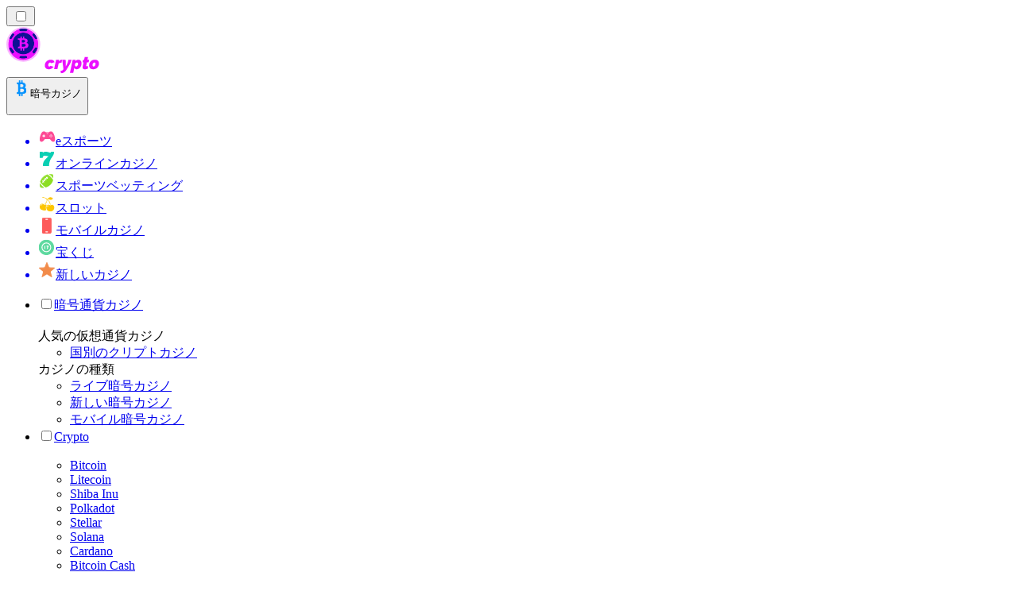

--- FILE ---
content_type: text/html; charset=utf-8
request_url: https://crypto-casinos.jp/%E3%81%8A%E5%95%8F%E3%81%84%E5%90%88%E3%82%8F%E3%81%9B/
body_size: 37273
content:
<!DOCTYPE html><html lang="en" data-theme="crypto" dir="ltr"><head><meta charSet="utf-8"/><meta name="viewport" content="width=device-width, initial-scale=1"/><link rel="preload" as="image" imageSrcSet="/_next/image/?url=%2F_static%2Fassets%2Fcharacters%2Fcrypto%2Flogo.svg&amp;w=256&amp;q=75&amp;dpl=dpl_ZjJLFfMKPQK1ueRmuEhFjUjYDuRN 1x, /_next/image/?url=%2F_static%2Fassets%2Fcharacters%2Fcrypto%2Flogo.svg&amp;w=640&amp;q=75&amp;dpl=dpl_ZjJLFfMKPQK1ueRmuEhFjUjYDuRN 2x"/><link rel="preload" as="image" imageSrcSet="/_next/image/?url=%2F_static%2Fassets%2Fcharacters%2Fcrypto%2FselectorLogo.svg&amp;w=32&amp;q=75&amp;dpl=dpl_ZjJLFfMKPQK1ueRmuEhFjUjYDuRN 1x, /_next/image/?url=%2F_static%2Fassets%2Fcharacters%2Fcrypto%2FselectorLogo.svg&amp;w=48&amp;q=75&amp;dpl=dpl_ZjJLFfMKPQK1ueRmuEhFjUjYDuRN 2x"/><link rel="stylesheet" href="/_next/static/chunks/233ee06cd76a38d1.css?dpl=dpl_ZjJLFfMKPQK1ueRmuEhFjUjYDuRN" data-precedence="next"/><link rel="stylesheet" href="/_next/static/chunks/bff08f63ccc9d2dc.css?dpl=dpl_ZjJLFfMKPQK1ueRmuEhFjUjYDuRN" data-precedence="next"/><link rel="preload" as="script" fetchPriority="low" href="/_next/static/chunks/bbdef33321ed15f1.js?dpl=dpl_ZjJLFfMKPQK1ueRmuEhFjUjYDuRN"/><script src="/_next/static/chunks/c76782231f2fead7.js?dpl=dpl_ZjJLFfMKPQK1ueRmuEhFjUjYDuRN" async=""></script><script src="/_next/static/chunks/01a168667cc2f3ad.js?dpl=dpl_ZjJLFfMKPQK1ueRmuEhFjUjYDuRN" async=""></script><script src="/_next/static/chunks/10924c1e90d46980.js?dpl=dpl_ZjJLFfMKPQK1ueRmuEhFjUjYDuRN" async=""></script><script src="/_next/static/chunks/turbopack-81ebabbe1e0d85cc.js?dpl=dpl_ZjJLFfMKPQK1ueRmuEhFjUjYDuRN" async=""></script><script src="/_next/static/chunks/ff1a16fafef87110.js?dpl=dpl_ZjJLFfMKPQK1ueRmuEhFjUjYDuRN" async=""></script><script src="/_next/static/chunks/d39bad2786f469b9.js?dpl=dpl_ZjJLFfMKPQK1ueRmuEhFjUjYDuRN" async=""></script><script src="/_next/static/chunks/bd7aacaa4667e337.js?dpl=dpl_ZjJLFfMKPQK1ueRmuEhFjUjYDuRN" async=""></script><script src="/_next/static/chunks/4a7401e6481e48bc.js?dpl=dpl_ZjJLFfMKPQK1ueRmuEhFjUjYDuRN" async=""></script><meta name="next-size-adjust" content=""/><title>お問い合わせ</title><link rel="canonical" href="https://crypto-casinos.jp/%E3%81%8A%E5%95%8F%E3%81%84%E5%90%88%E3%82%8F%E3%81%9B/"/><link rel="alternate" hrefLang="x-default" href="https://cryptocasinorank.com/contact-us/"/><link rel="alternate" hrefLang="sv" href="https://cryptocasino-se.com/kontakta-oss/"/><link rel="alternate" hrefLang="pt" href="https://cryptocasinos-br.com/contate-nos/"/><link rel="alternate" hrefLang="it" href="https://cryptocasinos-it.com/contattaci/"/><link rel="alternate" hrefLang="pl" href="https://cryptocasinorank.pl/skontaktuj-si%C4%99-z-nami/"/><link rel="alternate" hrefLang="vi" href="https://cryptocasinos-vn.com/li%C3%AAn-h%E1%BB%87-ch%C3%BAng-t%C3%B4i/"/><link rel="alternate" hrefLang="hr" href="https://cryptocasinos-hr.com/kontaktirajte-nas/"/><link rel="alternate" hrefLang="en-SG" href="https://cryptocasinos-sg.com/contact-us/"/><link rel="alternate" hrefLang="ur-PK" href="https://cryptocasinos-pk.com/%DB%81%D9%85-%D8%B3%DB%92-%D8%B1%D8%A7%D8%A8%D8%B7%DB%81-%DA%A9%D8%B1%DB%8C%DA%BA/"/><link rel="alternate" hrefLang="ko" href="https://cryptocasinos-kr.com/%EB%AC%B8%EC%9D%98%ED%95%98%EA%B8%B0/"/><link rel="alternate" hrefLang="en-IN" href="https://cryptocasinos-india.com/contact-us/"/><link rel="alternate" hrefLang="nl-BE" href="https://cryptocasinos-be.com/neem-contact-met-ons-op/"/><link rel="alternate" hrefLang="ro" href="https://cryptocasinos-ro.com/contacta%C5%A3i-ne/"/><link rel="alternate" hrefLang="fr-BE" href="https://cryptocasinos-be.com/fr/contactez-nous/"/><link rel="alternate" hrefLang="es-VE" href="https://cryptocasinos-ve.com/cont%C3%A1ctenos/"/><link rel="alternate" hrefLang="en-PH" href="https://cryptocasinos-ph.com/contact-us/"/><link rel="alternate" hrefLang="el" href="https://cryptocasinos-gr.com/%CE%B5%CF%80%CE%B9%CE%BA%CE%BF%CE%B9%CE%BD%CF%89%CE%BD%CE%AE%CF%83%CF%84%CE%B5-%CE%BC%CE%B1%CE%B6%CE%AF-%CE%BC%CE%B1%CF%82/"/><link rel="alternate" hrefLang="en-ZA" href="https://crypto-casinos.co.za/contact-us/"/><link rel="alternate" hrefLang="pt-PT" href="https://cryptocasinos-pt.com/contate-nos/"/><link rel="alternate" hrefLang="es-EC" href="https://cryptocasinos-ec.com/cont%C3%A1ctenos/"/><link rel="alternate" hrefLang="es-UY" href="https://cryptocasinos-uy.com/cont%C3%A1ctenos/"/><link rel="alternate" hrefLang="es-PE" href="https://cryptocasinos-pe.com/cont%C3%A1ctenos/"/><link rel="alternate" hrefLang="fi" href="https://cryptocasinos-fi.com/ota-meihin-yhteytt%C3%A4/"/><link rel="alternate" hrefLang="es" href="https://cryptocasinos-es.com/cont%C3%A1ctenos/"/><link rel="alternate" hrefLang="bg" href="https://cryptocasinorank.bg/%D1%81%D0%B2%D1%8A%D1%80%D0%B6%D0%B5%D1%82%D0%B5-%D1%81%D0%B5-%D1%81-%D0%BD%D0%B0%D1%81/"/><link rel="alternate" hrefLang="th" href="https://cryptocasinos-th.com/%E0%B8%95%E0%B8%B4%E0%B8%94%E0%B8%95%E0%B9%88%E0%B8%AD%E0%B9%80%E0%B8%A3%E0%B8%B2/"/><link rel="alternate" hrefLang="mk" href="https://cryptocasinos-mk.com/%D0%BA%D0%BE%D0%BD%D1%82%D0%B0%D0%BA%D1%82%D0%B8%D1%80%D0%B0%D1%98%D1%82%D0%B5-%D0%BD%D0%B5/"/><link rel="alternate" hrefLang="bs" href="https://cryptocasinos-ba.com/kontaktiraj-nas/"/><link rel="alternate" hrefLang="en" href="https://cryptocasinorank.com/contact-us/"/><link rel="alternate" hrefLang="sr" href="https://cryptocasinos-rs.com/%D0%BA%D0%BE%D0%BD%D1%82%D0%B0%D0%BA%D1%82%D0%B8%D1%80%D0%B0%D1%98%D1%82%D0%B5-%D0%BD%D0%B0%D1%81/"/><link rel="alternate" hrefLang="id" href="https://cryptocasinos-id.com/hubungi-kami/"/><link rel="alternate" hrefLang="de" href="https://cryptocasinorank.de/kontaktiere-uns/"/><link rel="alternate" hrefLang="uk" href="https://cryptocasinos-ua.com/%D0%B7%D0%B2%D1%8F%D0%B6%D1%96%D1%82%D1%8C%D1%81%D1%8F-%D0%B7-%D0%BD%D0%B0%D0%BC%D0%B8/"/><link rel="alternate" hrefLang="ms" href="https://cryptocasinos-my.com/hubungi-kami/"/><link rel="alternate" hrefLang="de-AT" href="https://crypto-casinos.at/kontaktiere-uns/"/><link rel="alternate" hrefLang="hu" href="https://kriptokaszinok-hu.com/l%C3%A9pjen-kapcsolatba-vel%C3%BCnk/"/><link rel="alternate" hrefLang="da" href="https://cryptocasinos-dk.com/kontakt-os/"/><link rel="alternate" hrefLang="zh-Hans-SG" href="https://cryptocasinos-sg.com/zh/%E8%81%94%E7%B3%BB%E6%88%91%E4%BB%AC/"/><link rel="alternate" hrefLang="et" href="https://cryptocasinos-ee.com/v%C3%B5ta-meiega-%C3%BChendust/"/><link rel="alternate" hrefLang="sl" href="https://cryptocasinos-sl.com/kontaktiraj-nas/"/><link rel="alternate" hrefLang="es-MX" href="https://cryptocasinos.mx/cont%C3%A1ctenos/"/><link rel="alternate" hrefLang="en-GB" href="https://cryptocasinorank-uk.com/contact-us/"/><link rel="alternate" hrefLang="tr" href="https://cryptocasinos-tr.com/bize-ula%C5%9F%C4%B1n/"/><link rel="alternate" hrefLang="en-NZ" href="https://cryptocasinos.co.nz/contact-us/"/><link rel="alternate" hrefLang="lt" href="https://cryptocasinos-lt.com/susisiekite-su-mumis/"/><link rel="alternate" hrefLang="en-PK" href="https://cryptocasinos-pk.com/en/contact-us/"/><link rel="alternate" hrefLang="en-IE" href="https://cryptocasino-ie.com/contact-us/"/><link rel="alternate" hrefLang="es-PY" href="https://cryptocasinorank-py.com/cont%C3%A1ctenos/"/><link rel="alternate" hrefLang="sq" href="https://cryptocasinos-al.com/na-kontaktoni/"/><link rel="alternate" hrefLang="ar" href="https://cryptocasinos-ar.com/%D8%A7%D8%AA%D8%B5%D9%84-%D8%A8%D9%86%D8%A7/"/><link rel="alternate" hrefLang="es-CL" href="https://cryptocasinos-cl.com/cont%C3%A1ctenos/"/><link rel="alternate" hrefLang="es-AR" href="https://cryptocasinos.com.ar/cont%C3%A1ctenos/"/><link rel="alternate" hrefLang="nb" href="https://cryptocasinos-no.com/kontakt-oss/"/><link rel="alternate" hrefLang="lv" href="https://cryptocasinos-lv.com/sazinies-ar-mums/"/><link rel="alternate" hrefLang="es-CO" href="https://cryptocasinorank.co/cont%C3%A1ctenos/"/><link rel="alternate" hrefLang="en-CA" href="https://cryptocasino-ca.com/contact-us/"/><link rel="alternate" hrefLang="sk" href="https://cryptocasinos-sk.com/kontaktuj-n%C3%A1s/"/><link rel="alternate" hrefLang="zh" href="https://cryptocasinorank-cn.com/%E8%81%94%E7%B3%BB%E6%88%91%E4%BB%AC/"/><link rel="alternate" hrefLang="ru" href="https://cryptocasinos-ru.com/%D1%81%D0%B2%D1%8F%D0%B7%D0%B0%D1%82%D1%8C%D1%81%D1%8F-%D1%81-%D0%BD%D0%B0%D0%BC%D0%B8/"/><link rel="alternate" hrefLang="cs" href="https://cryptocasinos-cz.com/kontaktujte-n%C3%A1s/"/><link rel="alternate" hrefLang="fr" href="https://cryptocasinos-fr.com/contactez-nous/"/><link rel="alternate" hrefLang="nl" href="https://cryptocasino-nl.com/neem-contact-met-ons-op/"/><meta property="og:title" content="お問い合わせ"/><meta property="og:url" content="https://crypto-casinos.jp/%E3%81%8A%E5%95%8F%E3%81%84%E5%90%88%E3%82%8F%E3%81%9B/"/><meta property="og:site_name" content="crypto-casinos.jp"/><meta property="og:locale" content="ja"/><meta property="og:image" content="https://crypto-casinos.jp/_static/assets/characters/crypto/logo.svg"/><meta property="og:type" content="article"/><meta name="twitter:card" content="summary_large_image"/><meta name="twitter:title" content="お問い合わせ"/><meta name="twitter:image" content="https://crypto-casinos.jp/_static/assets/characters/crypto/logo.svg"/><link rel="icon" href="https://res.cloudinary.com/wdnetwork/image/upload/v1760687997/wdn-solutions/allan/networks/rec4tMkSLWxeAanU9/b94tcr8bzgpoj2jswxid.png"/><script>
            rudderanalytics = window.rudderanalytics = [];
            for (var methods = ["load", "page", "track", "identify", "alias", "group", "ready", "reset", "getAnonymousId", "setAnonymousId"], i = 0; i < methods.length; i++) {
                var method = methods[i];
                rudderanalytics[method] = function(a) {
                    return function() {
                        rudderanalytics.push([a].concat(Array.prototype.slice.call(arguments)))
                    }
                }(method)
            };</script><script type="text/javascript">
        !function(){"use strict";window.RudderSnippetVersion="3.2.0";var e="rudderanalytics";window[e]||(window[e]=[])
        ;var rudderanalytics=window[e];if(Array.isArray(rudderanalytics)){
        if(true===rudderanalytics.snippetExecuted&&window.console&&console.error){
        console.error("RudderStack JavaScript SDK snippet included more than once.")}else{rudderanalytics.snippetExecuted=true,
        window.rudderAnalyticsBuildType="legacy";var sdkBaseUrl="https://cdn.xstat.org";var sdkVersion="v3"
        ;var sdkFileName="rsa.min.js";var scriptLoadingMode="async"
        ;var r=["setDefaultInstanceKey","load","ready","page","track","identify","alias","group","reset","setAnonymousId","startSession","endSession","consent","addCustomIntegration"]
        ;for(var n=0;n<r.length;n++){var t=r[n];rudderanalytics[t]=function(r){return function(){var n
        ;Array.isArray(window[e])?rudderanalytics.push([r].concat(Array.prototype.slice.call(arguments))):null===(n=window[e][r])||void 0===n||n.apply(window[e],arguments)
        }}(t)}try{
        new Function('class Test{field=()=>{};test({prop=[]}={}){return prop?(prop?.property??[...prop]):import("");}}'),
        window.rudderAnalyticsBuildType="modern"}catch(i){}var d=document.head||document.getElementsByTagName("head")[0]
        ;var o=document.body||document.getElementsByTagName("body")[0];window.rudderAnalyticsAddScript=function(e,r,n){
        var t=document.createElement("script");t.src=e,t.setAttribute("data-loader","RS_JS_SDK"),r&&n&&t.setAttribute(r,n),
        "async"===scriptLoadingMode?t.async=true:"defer"===scriptLoadingMode&&(t.defer=true),
        d?d.insertBefore(t,d.firstChild):o.insertBefore(t,o.firstChild)},window.rudderAnalyticsMount=function(){!function(){
        if("undefined"==typeof globalThis){var e;var r=function getGlobal(){
        return"undefined"!=typeof self?self:"undefined"!=typeof window?window:null}();r&&Object.defineProperty(r,"globalThis",{
        value:r,configurable:true})}
        }(),window.rudderAnalyticsAddScript("".concat(sdkBaseUrl,"/").concat(sdkVersion,"/").concat(window.rudderAnalyticsBuildType,"/").concat(sdkFileName),"data-rsa-write-key","2meh7uI0DvjDHZteK8vantlqj47")
        },
        "undefined"==typeof Promise||"undefined"==typeof globalThis?window.rudderAnalyticsAddScript("https://polyfill-fastly.io/v3/polyfill.min.js?version=3.111.0&features=Symbol%2CPromise&callback=rudderAnalyticsMount"):window.rudderAnalyticsMount()
        ;var loadOptions={pluginsSDKBaseURL: "https://cdn.xstat.org/v3/modern/plugins", destSDKBaseURL: "https://cdn.xstat.org/v3/modern/js-integrations", configUrl: "https://api.xstat.org"};rudderanalytics.load("2meh7uI0DvjDHZteK8vantlqj47","https://dataplane.xstat.org",loadOptions)}}}();
        </script><script src="/_next/static/chunks/a6dad97d9634a72d.js?dpl=dpl_ZjJLFfMKPQK1ueRmuEhFjUjYDuRN" noModule=""></script></head><body class="inter_fea38105-module__7KR6oa__variable montserrat_43b7b7a9-module__wUOlla__variable bg-bg-tertiary min-h-screen"><div hidden=""><!--$--><!--/$--></div><!--&--><!--&--><!--&--><!--&--><!--$--><!--html--><!--head--><!--body--><!--$--><!--$--><!--/$--><!--$?--><template id="B:0"></template><!--/$--><!--/$--><header class="laptop:sticky laptop:top-0 bg-bg-primary laptop:pb-2 relative z-50 w-full pb-2"><div class="tablet:max-w-[768px] laptop:max-w-[1024px] desktop:max-w-[1220px] tablet:px-0 mx-auto px-5 laptop:relative laptop:pt-[10px] laptop:grid-cols-[auto_1fr] laptop:grid-rows-[auto_auto] grid w-full grid-cols-3 items-center pt-2"><div class="laptop:hidden peer/hamburger flex items-center justify-start"><button type="button"><label for="hamburger" aria-label="Open menu" class="bg-bg-secondary/50 hover:bg-bg-secondary/70 has-[:checked]:bg-bg-secondary/50 relative flex h-[40px] w-[40px] cursor-pointer items-center justify-center rounded-md p-[5.5px_5px]"><div class="relative flex h-[10px] w-[14px] flex-col items-start gap-[2px]"><input type="checkbox" id="hamburger" class="peer hidden"/><span class="absolute top-0 h-[2px] w-full origin-center rounded-[26.71px] bg-white/70 transition-all duration-300 ease-out peer-checked:top-1/2 peer-checked:-translate-y-1/2 peer-checked:rotate-45"></span><span class="absolute top-[4px] h-[2px] w-full origin-center rounded-[26.71px] bg-white/70 transition-all duration-300 ease-out peer-checked:top-1/2 peer-checked:-translate-y-1/2 peer-checked:opacity-0"></span><span class="absolute top-[8px] h-[2px] w-full origin-center rounded-[26.71px] bg-white/70 transition-all duration-300 ease-out peer-checked:top-1/2 peer-checked:-translate-y-1/2 peer-checked:-rotate-45"></span></div></label></button></div><div class="laptop:row-span-2 laptop:justify-start flex items-center justify-center"><a href="/"><img alt="logo" width="228" height="60" decoding="async" data-nimg="1" class="desktop:w-[253px] desktop:h-[60px] laptop:w-[190px] laptop:max-w-[190px] laptop:h-[80px] laptop:object-left laptop:mt-0 h-[60px] w-[165px] max-w-[165px] object-contain object-center desktop:max-w-[var(--logo-w-desktop)]" style="color:transparent;object-fit:contain;object-position:left;--logo-w-desktop:228px" srcSet="/_next/image/?url=%2F_static%2Fassets%2Fcharacters%2Fcrypto%2Flogo.svg&amp;w=256&amp;q=75&amp;dpl=dpl_ZjJLFfMKPQK1ueRmuEhFjUjYDuRN 1x, /_next/image/?url=%2F_static%2Fassets%2Fcharacters%2Fcrypto%2Flogo.svg&amp;w=640&amp;q=75&amp;dpl=dpl_ZjJLFfMKPQK1ueRmuEhFjUjYDuRN 2x" src="/_next/image/?url=%2F_static%2Fassets%2Fcharacters%2Fcrypto%2Flogo.svg&amp;w=640&amp;q=75&amp;dpl=dpl_ZjJLFfMKPQK1ueRmuEhFjUjYDuRN"/></a></div><div class="flex items-center justify-end gap-3"><div class="relative laptop:flex hidden w-auto min-w-[177px]"><button type="button" class="group flex h-[40px] w-full cursor-pointer items-center justify-between rounded-[4px] px-3 py-[6px] transition-colors bg-bg-secondary/50 hover:bg-bg-secondary/70"><div class="flex items-center"><img alt="selected 暗号カジノ logo" width="22" height="22" decoding="async" data-nimg="1" class="laptop:w-[22px] laptop:h-[22px] h-[20px] w-[20px] ltr:ml-0 ltr:mr-2 rtl:ml-2 rtl:mr-0" style="color:transparent" srcSet="/_next/image/?url=%2F_static%2Fassets%2Fcharacters%2Fcrypto%2FselectorLogo.svg&amp;w=32&amp;q=75&amp;dpl=dpl_ZjJLFfMKPQK1ueRmuEhFjUjYDuRN 1x, /_next/image/?url=%2F_static%2Fassets%2Fcharacters%2Fcrypto%2FselectorLogo.svg&amp;w=48&amp;q=75&amp;dpl=dpl_ZjJLFfMKPQK1ueRmuEhFjUjYDuRN 2x" src="/_next/image/?url=%2F_static%2Fassets%2Fcharacters%2Fcrypto%2FselectorLogo.svg&amp;w=48&amp;q=75&amp;dpl=dpl_ZjJLFfMKPQK1ueRmuEhFjUjYDuRN"/><span class="text-white/80 hover:text-white laptop:block laptop:text-sm whitespace-nowrap text-left text-xs ltr:ml-1 ltr:mr-0 rtl:ml-0 rtl:mr-1 hidden">暗号カジノ</span></div><svg width="6" height="10" viewBox="0 0 6 10" fill="none" xmlns="http://www.w3.org/2000/svg" size="4" class="fill-white h-[8px] w-[8px] rotate-90 transition-transform duration-200 ltr:ml-[5px] rtl:mr-[5px]"><path d="M6 5C6 5.24845 5.87565 5.49689 5.7513 5.62112L1.64767 9.7205C1.27461 10.0932 0.65285 10.0932 0.279793 9.7205C-0.0932643 9.34783 -0.0932643 8.72671 0.279793 8.35404L3.63731 5L0.279792 1.64596C-0.0932646 1.27329 -0.0932647 0.652175 0.279792 0.279504C0.652849 -0.0931673 1.27461 -0.0931674 1.64767 0.279504L5.62694 4.25466C5.87565 4.50311 6 4.75155 6 5Z"></path></svg></button><ul class="bg-bg-secondary absolute z-40 mt-1 rounded-[4px] shadow-lg ltr:right-0 rtl:left-0 max-h-[60vh] overflow-y-scroll w-[177px] py-2 pl-1 flex-col gap-2 hidden" role="menu" tabindex="0"><a href="https://Esportsbetting.jp" target="_self" rel="noopener"><li class="text-white/80 hover:text-white caption-2 whitespace-nowrap border-b-white/10 p-2 first:rounded-tl-[4px] first:rounded-tr-[4px] last:rounded-bl-[4px] last:rounded-br-[4px] hover:cursor-pointer [&amp;:not(:last-child)]:border-b-[1px] bg-transparent group"><div class="flex items-center"><img alt="eスポーツ logo" loading="lazy" width="22" height="22" decoding="async" data-nimg="1" class="laptop:w-[22px] laptop:h-[22px] h-[20px] w-[20px] opacity-80 group-hover:opacity-100" style="color:transparent" srcSet="/_next/image/?url=%2F_static%2Fassets%2Fcharacters%2Fesports%2FselectorLogo.svg&amp;w=32&amp;q=75&amp;dpl=dpl_ZjJLFfMKPQK1ueRmuEhFjUjYDuRN 1x, /_next/image/?url=%2F_static%2Fassets%2Fcharacters%2Fesports%2FselectorLogo.svg&amp;w=48&amp;q=75&amp;dpl=dpl_ZjJLFfMKPQK1ueRmuEhFjUjYDuRN 2x" src="/_next/image/?url=%2F_static%2Fassets%2Fcharacters%2Fesports%2FselectorLogo.svg&amp;w=48&amp;q=75&amp;dpl=dpl_ZjJLFfMKPQK1ueRmuEhFjUjYDuRN"/><span class="ltr:ml-2 rtl:mr-2">eスポーツ</span></div></li></a><a href="https://onlinecasinorank.jp" target="_self" rel="noopener"><li class="text-white/80 hover:text-white caption-2 whitespace-nowrap border-b-white/10 p-2 first:rounded-tl-[4px] first:rounded-tr-[4px] last:rounded-bl-[4px] last:rounded-br-[4px] hover:cursor-pointer [&amp;:not(:last-child)]:border-b-[1px] bg-transparent group"><div class="flex items-center"><img alt="オンラインカジノ logo" loading="lazy" width="22" height="22" decoding="async" data-nimg="1" class="laptop:w-[22px] laptop:h-[22px] h-[20px] w-[20px] opacity-80 group-hover:opacity-100" style="color:transparent" srcSet="/_next/image/?url=%2F_static%2Fassets%2Fcharacters%2Fonline%2FselectorLogo.svg&amp;w=32&amp;q=75&amp;dpl=dpl_ZjJLFfMKPQK1ueRmuEhFjUjYDuRN 1x, /_next/image/?url=%2F_static%2Fassets%2Fcharacters%2Fonline%2FselectorLogo.svg&amp;w=48&amp;q=75&amp;dpl=dpl_ZjJLFfMKPQK1ueRmuEhFjUjYDuRN 2x" src="/_next/image/?url=%2F_static%2Fassets%2Fcharacters%2Fonline%2FselectorLogo.svg&amp;w=48&amp;q=75&amp;dpl=dpl_ZjJLFfMKPQK1ueRmuEhFjUjYDuRN"/><span class="ltr:ml-2 rtl:mr-2">オンラインカジノ</span></div></li></a><a href="https://bettingranker.jp" target="_self" rel="noopener"><li class="text-white/80 hover:text-white caption-2 whitespace-nowrap border-b-white/10 p-2 first:rounded-tl-[4px] first:rounded-tr-[4px] last:rounded-bl-[4px] last:rounded-br-[4px] hover:cursor-pointer [&amp;:not(:last-child)]:border-b-[1px] bg-transparent group"><div class="flex items-center"><img alt="スポーツベッティング logo" loading="lazy" width="22" height="22" decoding="async" data-nimg="1" class="laptop:w-[22px] laptop:h-[22px] h-[20px] w-[20px] opacity-80 group-hover:opacity-100" style="color:transparent" srcSet="/_next/image/?url=%2F_static%2Fassets%2Fcharacters%2Fbetting%2FselectorLogo.svg&amp;w=32&amp;q=75&amp;dpl=dpl_ZjJLFfMKPQK1ueRmuEhFjUjYDuRN 1x, /_next/image/?url=%2F_static%2Fassets%2Fcharacters%2Fbetting%2FselectorLogo.svg&amp;w=48&amp;q=75&amp;dpl=dpl_ZjJLFfMKPQK1ueRmuEhFjUjYDuRN 2x" src="/_next/image/?url=%2F_static%2Fassets%2Fcharacters%2Fbetting%2FselectorLogo.svg&amp;w=48&amp;q=75&amp;dpl=dpl_ZjJLFfMKPQK1ueRmuEhFjUjYDuRN"/><span class="ltr:ml-2 rtl:mr-2">スポーツベッティング</span></div></li></a><a href="https://slotsrank.jp" target="_self" rel="noopener"><li class="text-white/80 hover:text-white caption-2 whitespace-nowrap border-b-white/10 p-2 first:rounded-tl-[4px] first:rounded-tr-[4px] last:rounded-bl-[4px] last:rounded-br-[4px] hover:cursor-pointer [&amp;:not(:last-child)]:border-b-[1px] bg-transparent group"><div class="flex items-center"><img alt="スロット logo" loading="lazy" width="22" height="22" decoding="async" data-nimg="1" class="laptop:w-[22px] laptop:h-[22px] h-[20px] w-[20px] opacity-80 group-hover:opacity-100" style="color:transparent" srcSet="/_next/image/?url=%2F_static%2Fassets%2Fcharacters%2Fslots%2FselectorLogo.svg&amp;w=32&amp;q=75&amp;dpl=dpl_ZjJLFfMKPQK1ueRmuEhFjUjYDuRN 1x, /_next/image/?url=%2F_static%2Fassets%2Fcharacters%2Fslots%2FselectorLogo.svg&amp;w=48&amp;q=75&amp;dpl=dpl_ZjJLFfMKPQK1ueRmuEhFjUjYDuRN 2x" src="/_next/image/?url=%2F_static%2Fassets%2Fcharacters%2Fslots%2FselectorLogo.svg&amp;w=48&amp;q=75&amp;dpl=dpl_ZjJLFfMKPQK1ueRmuEhFjUjYDuRN"/><span class="ltr:ml-2 rtl:mr-2">スロット</span></div></li></a><a href="https://mobilecasinorank.jp" target="_self" rel="noopener"><li class="text-white/80 hover:text-white caption-2 whitespace-nowrap border-b-white/10 p-2 first:rounded-tl-[4px] first:rounded-tr-[4px] last:rounded-bl-[4px] last:rounded-br-[4px] hover:cursor-pointer [&amp;:not(:last-child)]:border-b-[1px] bg-transparent group"><div class="flex items-center"><img alt="モバイルカジノ logo" loading="lazy" width="22" height="22" decoding="async" data-nimg="1" class="laptop:w-[22px] laptop:h-[22px] h-[20px] w-[20px] opacity-80 group-hover:opacity-100" style="color:transparent" srcSet="/_next/image/?url=%2F_static%2Fassets%2Fcharacters%2Fmobile%2FselectorLogo.svg&amp;w=32&amp;q=75&amp;dpl=dpl_ZjJLFfMKPQK1ueRmuEhFjUjYDuRN 1x, /_next/image/?url=%2F_static%2Fassets%2Fcharacters%2Fmobile%2FselectorLogo.svg&amp;w=48&amp;q=75&amp;dpl=dpl_ZjJLFfMKPQK1ueRmuEhFjUjYDuRN 2x" src="/_next/image/?url=%2F_static%2Fassets%2Fcharacters%2Fmobile%2FselectorLogo.svg&amp;w=48&amp;q=75&amp;dpl=dpl_ZjJLFfMKPQK1ueRmuEhFjUjYDuRN"/><span class="ltr:ml-2 rtl:mr-2">モバイルカジノ</span></div></li></a><a href="https://Lotojapan.jp" target="_self" rel="noopener"><li class="text-white/80 hover:text-white caption-2 whitespace-nowrap border-b-white/10 p-2 first:rounded-tl-[4px] first:rounded-tr-[4px] last:rounded-bl-[4px] last:rounded-br-[4px] hover:cursor-pointer [&amp;:not(:last-child)]:border-b-[1px] bg-transparent group"><div class="flex items-center"><img alt="宝くじ logo" loading="lazy" width="22" height="22" decoding="async" data-nimg="1" class="laptop:w-[22px] laptop:h-[22px] h-[20px] w-[20px] opacity-80 group-hover:opacity-100" style="color:transparent" srcSet="/_next/image/?url=%2F_static%2Fassets%2Fcharacters%2Flotto%2FselectorLogo.svg&amp;w=32&amp;q=75&amp;dpl=dpl_ZjJLFfMKPQK1ueRmuEhFjUjYDuRN 1x, /_next/image/?url=%2F_static%2Fassets%2Fcharacters%2Flotto%2FselectorLogo.svg&amp;w=48&amp;q=75&amp;dpl=dpl_ZjJLFfMKPQK1ueRmuEhFjUjYDuRN 2x" src="/_next/image/?url=%2F_static%2Fassets%2Fcharacters%2Flotto%2FselectorLogo.svg&amp;w=48&amp;q=75&amp;dpl=dpl_ZjJLFfMKPQK1ueRmuEhFjUjYDuRN"/><span class="ltr:ml-2 rtl:mr-2">宝くじ</span></div></li></a><a href="https://newcasinorank.jp" target="_self" rel="noopener"><li class="text-white/80 hover:text-white caption-2 whitespace-nowrap border-b-white/10 p-2 first:rounded-tl-[4px] first:rounded-tr-[4px] last:rounded-bl-[4px] last:rounded-br-[4px] hover:cursor-pointer [&amp;:not(:last-child)]:border-b-[1px] bg-transparent group"><div class="flex items-center"><img alt="新しいカジノ logo" loading="lazy" width="22" height="22" decoding="async" data-nimg="1" class="laptop:w-[22px] laptop:h-[22px] h-[20px] w-[20px] opacity-80 group-hover:opacity-100" style="color:transparent" srcSet="/_next/image/?url=%2F_static%2Fassets%2Fcharacters%2Fnew%2FselectorLogo.svg&amp;w=32&amp;q=75&amp;dpl=dpl_ZjJLFfMKPQK1ueRmuEhFjUjYDuRN 1x, /_next/image/?url=%2F_static%2Fassets%2Fcharacters%2Fnew%2FselectorLogo.svg&amp;w=48&amp;q=75&amp;dpl=dpl_ZjJLFfMKPQK1ueRmuEhFjUjYDuRN 2x" src="/_next/image/?url=%2F_static%2Fassets%2Fcharacters%2Fnew%2FselectorLogo.svg&amp;w=48&amp;q=75&amp;dpl=dpl_ZjJLFfMKPQK1ueRmuEhFjUjYDuRN"/><span class="ltr:ml-2 rtl:mr-2">新しいカジノ</span></div></li></a></ul></div></div><div class="bg-bg-primary animate-in slide-in-from-top-4 laptop:static laptop:animate-none laptop:block laptop:w-auto laptop:rounded-none laptop:bg-transparent laptop:px-0 laptop:pb-0 laptop:pt-0 laptop:col-start-2 laptop:row-start-2 laptop:justify-self-end absolute right-0 top-full z-20 mt-0 hidden w-full rounded-bl-[20px] rounded-br-[20px] px-4 pb-4 pt-0 peer-has-[:checked]/hamburger:block"><div class="tablet:max-w-[768px] laptop:max-w-[1024px] flex w-full items-center gap-4 self-center"><nav class="flex w-full items-center"><ul class="laptop:gap-10 desktop:gap-12 laptop:flex-row laptop:items-center flex w-full flex-col items-start"><li class="group relative list-none"><label class="laptop:text-sm desktop:text-base laptop:group-hover:text-white relative z-10 cursor-pointer font-normal text-white/80 hover:text-white has-[:checked]:text-white laptop:w-max laptop:py-2 laptop:px-0 laptop:pb-0 flex w-full items-center gap-2 rounded-[6px] px-[10px] py-3 transition-all peer has-[:checked]:before:absolute has-[:checked]:before:inset-0 has-[:checked]:before:-z-10 has-[:checked]:before:rounded-[6px] has-[:checked]:before:bg-black has-[:checked]:before:opacity-10" for="link-/暗号カジノレビュー-syear/"><input type="checkbox" id="link-/暗号カジノレビュー-syear/" class="peer hidden"/><a class="laptop:text-white/80 laptop:group-hover:text-white flex items-center gap-2 hover:text-white" href="/暗号カジノレビュー-syear/">暗号通貨カジノ</a><div class="laptop:group-hover:rotate-0 rtl:laptop:group-hover:rotate-180 laptop:group-hover:fill-white rotate-90 fill-white/60 transition-all peer-checked:fill-white ltr:peer-checked:rotate-0 rtl:peer-checked:rotate-180 laptop:p-0 p-2"><svg width="6" height="10" viewBox="0 0 6 10" fill="none" xmlns="http://www.w3.org/2000/svg" class="fill-white/60"><path d="M6 5C6 5.24845 5.87565 5.49689 5.7513 5.62112L1.64767 9.7205C1.27461 10.0932 0.65285 10.0932 0.279793 9.7205C-0.0932643 9.34783 -0.0932643 8.72671 0.279793 8.35404L3.63731 5L0.279792 1.64596C-0.0932646 1.27329 -0.0932647 0.652175 0.279792 0.279504C0.652849 -0.0931673 1.27461 -0.0931674 1.64767 0.279504L5.62694 4.25466C5.87565 4.50311 6 4.75155 6 5Z"></path></svg></div></label><div class="bg-bg-primary absolute left-0 z-20 hidden h-[20px] w-full laptop:group-hover:block"></div><div id="link-/暗号カジノレビュー-syear/-dropdown" class="flex-col flex-wrap laptop:absolute laptop:top-[calc(100%+0px)] laptop:bg-bg-primary laptop:rounded-bl-[20px] laptop:rounded-br-[20px] laptop:py-9 laptop:px-12 laptop:gap-3 laptop:flex-row laptop:shadow-bg-primary laptop:shadow-[0px_4px_84px_0px] z-20 laptop:min-w-max laptop:max-w-[90vw] laptop:left-1/2 laptop:-translate-x-1/2 tablet:max-w-[768px] laptop: laptop:group-hover:grid desktop:gap-6 laptop:[grid-template-columns:var(--dynamic-cols)] hidden gap-2 peer-has-[:checked]:grid" style="--dynamic-cols:repeat(2, auto)"><div class="laptop:p-0 laptop:flex laptop:flex-col items-start laptop:px-0 laptop:pb-0 laptop:pt-0 pb-[15px] pl-[15px] pt-2"><span class="laptop:mr-5 desktop:text-base font-inter text-sm font-medium uppercase">人気の仮想通貨カジノ</span><ul class="laptop:flex laptop:flex-col flex list-none flex-col items-start gap-2 laptop:mt-4 mt-4"><li><a href="/国/" class="cursor-pointer block w-max py-[2px] transition-all h-max font-montserrat text-white/80 hover:text-accent laptop:max-w-[20vw] desktop:text-sm max-w-[85vw] overflow-hidden text-ellipsis whitespace-nowrap text-sm">国別のクリプトカジノ</a></li></ul></div><div class="laptop:p-0 laptop:flex laptop:flex-col items-start laptop:px-0 laptop:pb-0 laptop:pt-0 pb-[15px] pl-[15px] pt-2"><span class="laptop:mr-5 desktop:text-base font-inter text-sm font-medium uppercase">カジノの種類</span><ul class="laptop:flex laptop:flex-col flex list-none flex-col items-start gap-2 laptop:mt-4 mt-4"><li><a href="/暗号カジノ/ライブ暗号カジノ/" class="cursor-pointer block w-max py-[2px] transition-all h-max font-montserrat text-white/80 hover:text-accent laptop:max-w-[20vw] desktop:text-sm max-w-[85vw] overflow-hidden text-ellipsis whitespace-nowrap text-sm">ライブ暗号カジノ</a></li><li><a href="/暗号カジノ/新しい暗号カジノ/" class="cursor-pointer block w-max py-[2px] transition-all h-max font-montserrat text-white/80 hover:text-accent laptop:max-w-[20vw] desktop:text-sm max-w-[85vw] overflow-hidden text-ellipsis whitespace-nowrap text-sm">新しい暗号カジノ</a></li><li><a href="/暗号カジノ/モバイル暗号カジノ/" class="cursor-pointer block w-max py-[2px] transition-all h-max font-montserrat text-white/80 hover:text-accent laptop:max-w-[20vw] desktop:text-sm max-w-[85vw] overflow-hidden text-ellipsis whitespace-nowrap text-sm">モバイル暗号カジノ</a></li></ul></div></div></li><li class="group relative list-none"><label class="laptop:text-sm desktop:text-base laptop:group-hover:text-white relative z-10 cursor-pointer font-normal text-white/80 hover:text-white has-[:checked]:text-white laptop:w-max laptop:py-2 laptop:px-0 laptop:pb-0 flex w-full items-center gap-2 rounded-[6px] px-[10px] py-3 transition-all peer has-[:checked]:before:absolute has-[:checked]:before:inset-0 has-[:checked]:before:-z-10 has-[:checked]:before:rounded-[6px] has-[:checked]:before:bg-black has-[:checked]:before:opacity-10" for="link-/支払い/暗号通貨/"><input type="checkbox" id="link-/支払い/暗号通貨/" class="peer hidden"/><a class="laptop:text-white/80 laptop:group-hover:text-white flex items-center gap-2 hover:text-white" href="/支払い/暗号通貨/">Crypto</a><div class="laptop:group-hover:rotate-0 rtl:laptop:group-hover:rotate-180 laptop:group-hover:fill-white rotate-90 fill-white/60 transition-all peer-checked:fill-white ltr:peer-checked:rotate-0 rtl:peer-checked:rotate-180 laptop:p-0 p-2"><svg width="6" height="10" viewBox="0 0 6 10" fill="none" xmlns="http://www.w3.org/2000/svg" class="fill-white/60"><path d="M6 5C6 5.24845 5.87565 5.49689 5.7513 5.62112L1.64767 9.7205C1.27461 10.0932 0.65285 10.0932 0.279793 9.7205C-0.0932643 9.34783 -0.0932643 8.72671 0.279793 8.35404L3.63731 5L0.279792 1.64596C-0.0932646 1.27329 -0.0932647 0.652175 0.279792 0.279504C0.652849 -0.0931673 1.27461 -0.0931674 1.64767 0.279504L5.62694 4.25466C5.87565 4.50311 6 4.75155 6 5Z"></path></svg></div></label><div class="bg-bg-primary absolute left-0 z-20 hidden h-[20px] w-full laptop:group-hover:block"></div><div id="link-/支払い/暗号通貨/-dropdown" class="flex-col flex-wrap laptop:absolute laptop:top-[calc(100%+0px)] laptop:bg-bg-primary laptop:rounded-bl-[20px] laptop:rounded-br-[20px] laptop:py-9 laptop:px-12 laptop:gap-3 laptop:flex-row laptop:shadow-bg-primary laptop:shadow-[0px_4px_84px_0px] z-20 laptop:min-w-max laptop:max-w-[90vw] laptop:left-1/2 laptop:-translate-x-1/2 tablet:max-w-[768px] laptop: laptop:group-hover:grid desktop:gap-6 laptop:[grid-template-columns:var(--dynamic-cols)] hidden gap-2 peer-has-[:checked]:grid" style="--dynamic-cols:repeat(4, auto)"><div class="laptop:p-0 laptop:flex laptop:flex-col items-start laptop:first:pt-0 laptop:last:pb-0 laptop:px-0 pl-[15px] first:pt-2 last:pb-[15px]"><ul class="laptop:flex laptop:flex-col flex list-none flex-col items-start gap-2"><li><a href="/支払い/bitcoin/" class="cursor-pointer block w-max py-[2px] transition-all h-max font-montserrat desktop:text-base text-white/80 hover:text-accent text-sm">Bitcoin</a></li></ul></div><div class="laptop:p-0 laptop:flex laptop:flex-col items-start laptop:first:pt-0 laptop:last:pb-0 laptop:px-0 pl-[15px] first:pt-2 last:pb-[15px]"><ul class="laptop:flex laptop:flex-col flex list-none flex-col items-start gap-2"><li><a href="/支払い/litecoin/" class="cursor-pointer block w-max py-[2px] transition-all h-max font-montserrat desktop:text-base text-white/80 hover:text-accent text-sm">Litecoin</a></li></ul></div><div class="laptop:p-0 laptop:flex laptop:flex-col items-start laptop:first:pt-0 laptop:last:pb-0 laptop:px-0 pl-[15px] first:pt-2 last:pb-[15px]"><ul class="laptop:flex laptop:flex-col flex list-none flex-col items-start gap-2"><li><a href="/支払い/shiba-inu/" class="cursor-pointer block w-max py-[2px] transition-all h-max font-montserrat desktop:text-base text-white/80 hover:text-accent text-sm">Shiba Inu</a></li></ul></div><div class="laptop:p-0 laptop:flex laptop:flex-col items-start laptop:first:pt-0 laptop:last:pb-0 laptop:px-0 pl-[15px] first:pt-2 last:pb-[15px]"><ul class="laptop:flex laptop:flex-col flex list-none flex-col items-start gap-2"><li><a href="/支払い/polkadot/" class="cursor-pointer block w-max py-[2px] transition-all h-max font-montserrat desktop:text-base text-white/80 hover:text-accent text-sm">Polkadot</a></li></ul></div><div class="laptop:p-0 laptop:flex laptop:flex-col items-start laptop:first:pt-0 laptop:last:pb-0 laptop:px-0 pl-[15px] first:pt-2 last:pb-[15px]"><ul class="laptop:flex laptop:flex-col flex list-none flex-col items-start gap-2"><li><a href="/支払い/stellar/" class="cursor-pointer block w-max py-[2px] transition-all h-max font-montserrat desktop:text-base text-white/80 hover:text-accent text-sm">Stellar</a></li></ul></div><div class="laptop:p-0 laptop:flex laptop:flex-col items-start laptop:first:pt-0 laptop:last:pb-0 laptop:px-0 pl-[15px] first:pt-2 last:pb-[15px]"><ul class="laptop:flex laptop:flex-col flex list-none flex-col items-start gap-2"><li><a href="/支払い/solana/" class="cursor-pointer block w-max py-[2px] transition-all h-max font-montserrat desktop:text-base text-white/80 hover:text-accent text-sm">Solana</a></li></ul></div><div class="laptop:p-0 laptop:flex laptop:flex-col items-start laptop:first:pt-0 laptop:last:pb-0 laptop:px-0 pl-[15px] first:pt-2 last:pb-[15px]"><ul class="laptop:flex laptop:flex-col flex list-none flex-col items-start gap-2"><li><a href="/支払い/cardano/" class="cursor-pointer block w-max py-[2px] transition-all h-max font-montserrat desktop:text-base text-white/80 hover:text-accent text-sm">Cardano</a></li></ul></div><div class="laptop:p-0 laptop:flex laptop:flex-col items-start laptop:first:pt-0 laptop:last:pb-0 laptop:px-0 pl-[15px] first:pt-2 last:pb-[15px]"><ul class="laptop:flex laptop:flex-col flex list-none flex-col items-start gap-2"><li><a href="/支払い/bitcoin-cash/" class="cursor-pointer block w-max py-[2px] transition-all h-max font-montserrat desktop:text-base text-white/80 hover:text-accent text-sm">Bitcoin Cash</a></li></ul></div><div class="laptop:p-0 laptop:flex laptop:flex-col items-start laptop:first:pt-0 laptop:last:pb-0 laptop:px-0 pl-[15px] first:pt-2 last:pb-[15px]"><ul class="laptop:flex laptop:flex-col flex list-none flex-col items-start gap-2"><li><a href="/支払い/eos/" class="cursor-pointer block w-max py-[2px] transition-all h-max font-montserrat desktop:text-base text-white/80 hover:text-accent text-sm">EOS</a></li></ul></div><div class="laptop:p-0 laptop:flex laptop:flex-col items-start laptop:first:pt-0 laptop:last:pb-0 laptop:px-0 pl-[15px] first:pt-2 last:pb-[15px]"><ul class="laptop:flex laptop:flex-col flex list-none flex-col items-start gap-2"><li><a href="/支払い/usd-coin/" class="cursor-pointer block w-max py-[2px] transition-all h-max font-montserrat desktop:text-base text-white/80 hover:text-accent text-sm">USD Coin</a></li></ul></div></div></li><li class="group relative list-none"><label class="laptop:text-sm desktop:text-base laptop:group-hover:text-white relative z-10 cursor-pointer font-normal text-white/80 hover:text-white has-[:checked]:text-white laptop:w-max laptop:py-2 laptop:px-0 laptop:pb-0 flex w-full items-center gap-2 rounded-[6px] px-[10px] py-3 transition-all peer has-[:checked]:before:absolute has-[:checked]:before:inset-0 has-[:checked]:before:-z-10 has-[:checked]:before:rounded-[6px] has-[:checked]:before:bg-black has-[:checked]:before:opacity-10" for="link-/ゲーム/"><input type="checkbox" id="link-/ゲーム/" class="peer hidden"/><a class="laptop:text-white/80 laptop:group-hover:text-white flex items-center gap-2 hover:text-white" href="/ゲーム/">ゲーム</a><div class="laptop:group-hover:rotate-0 rtl:laptop:group-hover:rotate-180 laptop:group-hover:fill-white rotate-90 fill-white/60 transition-all peer-checked:fill-white ltr:peer-checked:rotate-0 rtl:peer-checked:rotate-180 laptop:p-0 p-2"><svg width="6" height="10" viewBox="0 0 6 10" fill="none" xmlns="http://www.w3.org/2000/svg" class="fill-white/60"><path d="M6 5C6 5.24845 5.87565 5.49689 5.7513 5.62112L1.64767 9.7205C1.27461 10.0932 0.65285 10.0932 0.279793 9.7205C-0.0932643 9.34783 -0.0932643 8.72671 0.279793 8.35404L3.63731 5L0.279792 1.64596C-0.0932646 1.27329 -0.0932647 0.652175 0.279792 0.279504C0.652849 -0.0931673 1.27461 -0.0931674 1.64767 0.279504L5.62694 4.25466C5.87565 4.50311 6 4.75155 6 5Z"></path></svg></div></label><div class="bg-bg-primary absolute left-0 z-20 hidden h-[20px] w-full laptop:group-hover:block"></div><div id="link-/ゲーム/-dropdown" class="flex-col flex-wrap laptop:absolute laptop:top-[calc(100%+0px)] laptop:bg-bg-primary laptop:rounded-bl-[20px] laptop:rounded-br-[20px] laptop:py-9 laptop:px-12 laptop:gap-3 laptop:flex-row laptop:shadow-bg-primary laptop:shadow-[0px_4px_84px_0px] z-20 laptop:min-w-max laptop:max-w-[90vw] laptop:left-1/2 laptop:-translate-x-1/2 tablet:max-w-[768px] laptop: laptop:group-hover:grid desktop:gap-6 laptop:[grid-template-columns:var(--dynamic-cols)] hidden gap-2 peer-has-[:checked]:grid" style="--dynamic-cols:repeat(1, auto)"><div class="laptop:p-0 laptop:flex laptop:flex-col items-start laptop:px-0 laptop:pb-0 laptop:pt-0 pb-[15px] pl-[15px] pt-2"><span class="laptop:mr-5 desktop:text-base font-inter text-sm font-medium uppercase">人気のゲーム</span><ul class="laptop:flex laptop:flex-col flex list-none flex-col items-start gap-2 laptop:mt-4 mt-4"><li><a href="/ゲーム/バカラ/" class="cursor-pointer block w-max py-[2px] transition-all h-max font-montserrat text-white/80 hover:text-accent laptop:max-w-[20vw] desktop:text-sm max-w-[85vw] overflow-hidden text-ellipsis whitespace-nowrap text-sm">バカラ</a></li><li><a href="/ゲーム/ブラックジャック/" class="cursor-pointer block w-max py-[2px] transition-all h-max font-montserrat text-white/80 hover:text-accent laptop:max-w-[20vw] desktop:text-sm max-w-[85vw] overflow-hidden text-ellipsis whitespace-nowrap text-sm">ブラックジャック</a></li><li><a href="/ゲーム/ルーレット/" class="cursor-pointer block w-max py-[2px] transition-all h-max font-montserrat text-white/80 hover:text-accent laptop:max-w-[20vw] desktop:text-sm max-w-[85vw] overflow-hidden text-ellipsis whitespace-nowrap text-sm">ルーレット</a></li><li><a href="/ゲーム/ビンゴ/" class="cursor-pointer block w-max py-[2px] transition-all h-max font-montserrat text-white/80 hover:text-accent laptop:max-w-[20vw] desktop:text-sm max-w-[85vw] overflow-hidden text-ellipsis whitespace-nowrap text-sm">ビンゴ</a></li></ul></div></div></li><li class="group relative list-none"><label class="laptop:text-sm desktop:text-base laptop:group-hover:text-white relative z-10 cursor-pointer font-normal text-white/80 hover:text-white has-[:checked]:text-white laptop:w-max laptop:py-2 laptop:px-0 laptop:pb-0 flex w-full items-center gap-2 rounded-[6px] px-[10px] py-3 transition-all peer has-[:checked]:before:absolute has-[:checked]:before:inset-0 has-[:checked]:before:-z-10 has-[:checked]:before:rounded-[6px] has-[:checked]:before:bg-black has-[:checked]:before:opacity-10" for="link-/ボーナス/"><input type="checkbox" id="link-/ボーナス/" class="peer hidden"/><a class="laptop:text-white/80 laptop:group-hover:text-white flex items-center gap-2 hover:text-white" href="/ボーナス/">ボーナス</a><div class="laptop:group-hover:rotate-0 rtl:laptop:group-hover:rotate-180 laptop:group-hover:fill-white rotate-90 fill-white/60 transition-all peer-checked:fill-white ltr:peer-checked:rotate-0 rtl:peer-checked:rotate-180 laptop:p-0 p-2"><svg width="6" height="10" viewBox="0 0 6 10" fill="none" xmlns="http://www.w3.org/2000/svg" class="fill-white/60"><path d="M6 5C6 5.24845 5.87565 5.49689 5.7513 5.62112L1.64767 9.7205C1.27461 10.0932 0.65285 10.0932 0.279793 9.7205C-0.0932643 9.34783 -0.0932643 8.72671 0.279793 8.35404L3.63731 5L0.279792 1.64596C-0.0932646 1.27329 -0.0932647 0.652175 0.279792 0.279504C0.652849 -0.0931673 1.27461 -0.0931674 1.64767 0.279504L5.62694 4.25466C5.87565 4.50311 6 4.75155 6 5Z"></path></svg></div></label><div class="bg-bg-primary absolute left-0 z-20 hidden h-[20px] w-full laptop:group-hover:block"></div><div id="link-/ボーナス/-dropdown" class="flex-col flex-wrap laptop:absolute laptop:top-[calc(100%+0px)] laptop:bg-bg-primary laptop:rounded-bl-[20px] laptop:rounded-br-[20px] laptop:py-9 laptop:px-12 laptop:gap-3 laptop:flex-row laptop:shadow-bg-primary laptop:shadow-[0px_4px_84px_0px] z-20 laptop:min-w-max laptop:max-w-[90vw] laptop:left-1/2 laptop:-translate-x-1/2 tablet:max-w-[768px] laptop: laptop:group-hover:grid desktop:gap-6 laptop:[grid-template-columns:var(--dynamic-cols)] hidden gap-2 peer-has-[:checked]:grid" style="--dynamic-cols:repeat(1, auto)"><div class="laptop:p-0 laptop:flex laptop:flex-col items-start laptop:px-0 laptop:pb-0 laptop:pt-0 pb-[15px] pl-[15px] pt-2"><span class="laptop:mr-5 desktop:text-base font-inter text-sm font-medium uppercase">人気のボーナス</span><ul class="laptop:flex laptop:flex-col flex list-none flex-col items-start gap-2 laptop:mt-4 mt-4"><li><a href="/ボーナス/ウェルカムボーナス/" class="cursor-pointer block w-max py-[2px] transition-all h-max font-montserrat text-white/80 hover:text-accent laptop:max-w-[20vw] desktop:text-sm max-w-[85vw] overflow-hidden text-ellipsis whitespace-nowrap text-sm">ウェルカムボーナス</a></li><li><a href="/ボーナス/フリースピンボーナス/" class="cursor-pointer block w-max py-[2px] transition-all h-max font-montserrat text-white/80 hover:text-accent laptop:max-w-[20vw] desktop:text-sm max-w-[85vw] overflow-hidden text-ellipsis whitespace-nowrap text-sm">フリースピンボーナス</a></li><li><a href="/ボーナス/入金不要ボーナス/" class="cursor-pointer block w-max py-[2px] transition-all h-max font-montserrat text-white/80 hover:text-accent laptop:max-w-[20vw] desktop:text-sm max-w-[85vw] overflow-hidden text-ellipsis whitespace-nowrap text-sm">入金不要ボーナス</a></li><li><a href="/ボーナス/サインアップボーナス/" class="cursor-pointer block w-max py-[2px] transition-all h-max font-montserrat text-white/80 hover:text-accent laptop:max-w-[20vw] desktop:text-sm max-w-[85vw] overflow-hidden text-ellipsis whitespace-nowrap text-sm">サインアップボーナス</a></li></ul></div></div></li><li class="group relative list-none w-max"><label class="laptop:text-sm desktop:text-base laptop:group-hover:text-white relative z-10 cursor-pointer font-normal text-white/80 hover:text-white has-[:checked]:text-white laptop:w-max laptop:py-2 laptop:px-0 laptop:pb-0 flex w-full items-center gap-2 rounded-[6px] px-[10px] py-3 transition-all" for="link-/ニュース/"><input type="checkbox" id="link-/ニュース/" class="peer hidden"/><a class="laptop:text-white/80 laptop:group-hover:text-white flex items-center gap-2 hover:text-white" href="/ニュース/">ニュース</a></label><div class="bg-bg-primary absolute left-0 z-20 hidden h-[20px] w-full"></div></li></ul></nav></div></div></div></header><main class="pt-0"><section class="bg-bg-primary"><div class="tablet:max-w-[768px] laptop:max-w-[1024px] desktop:max-w-[1220px] tablet:px-0 mx-auto w-full px-5 relative flex flex-col items-start"><script id="breadcrumbSchema" type="application/ld+json">{"@context":"https://schema.org","@type":"BreadcrumbList","itemListElement":[{"@type":"ListItem","position":1,"item":{"@id":"https://crypto-casinos.jp/","name":"Crypto Casinos"}},{"@type":"ListItem","position":2,"item":{"@id":"https://crypto-casinos.jp/お問い合わせ/","name":"お問い合わせ"}}]}</script><div class="laptop:mt-2 mb-2 flex max-w-full items-center justify-center gap-2 overflow-hidden laptop:justify-start"><a href="/" class="laptop:text-[13px] truncate text-[11px] text-white/50">Crypto Casinos</a><svg width="6" height="10" viewBox="0 0 6 10" fill="none" xmlns="http://www.w3.org/2000/svg" class="laptop:w-[6px] laptop:h-2 h-[6px] w-[4px] fill-white/60 rtl:rotate-180"><path d="M6 5C6 5.24845 5.87565 5.49689 5.7513 5.62112L1.64767 9.7205C1.27461 10.0932 0.65285 10.0932 0.279793 9.7205C-0.0932643 9.34783 -0.0932643 8.72671 0.279793 8.35404L3.63731 5L0.279792 1.64596C-0.0932646 1.27329 -0.0932647 0.652175 0.279792 0.279504C0.652849 -0.0931673 1.27461 -0.0931674 1.64767 0.279504L5.62694 4.25466C5.87565 4.50311 6 4.75155 6 5Z"></path></svg><span class="laptop:text-[13px] truncate text-[11px] text-accent-contrast">お問い合わせ</span></div></div></section><section class="laptop:pt-16 bg-bg-tertiary py-9 pb-9"><div class="invisible relative -top-[30px] laptop:-top-[190px] desktop:-top-[200px]"></div><div class="tablet:max-w-[768px] laptop:max-w-[1024px] desktop:max-w-[1220px] tablet:px-0 mx-auto w-full px-5 laptop:flex-row desktop:gap-20 laptop:gap-12 relative flex flex-col pb-4"><div class="flex max-w-full flex-col overflow-hidden py-1"><div class="laptop:flex-row desktop:gap-10 laptop:gap-8 flex flex-col-reverse gap-4"><div class="desktop:mt-0 flex flex-col"><h1 class="heading-1 laptop:text-left text-bg-primary break-word-legacy mb-4 whitespace-normal uppercase">お問い合わせ</h1><div class="laptop:flex laptop:items-start laptop:flex-row laptop:justify-start flex flex-col gap-4"><div class="flex items-center gap-2"><div class="bg-primary/20 flex items-center justify-center rounded-full border-[2px] h-[35px] w-[35px]"><svg height="18" viewBox="0 0 18 18" fill="none" xmlns="http://www.w3.org/2000/svg"><path class="fill-bg-primary/80" d="M16.0486 1.58824H14.8235V0.529412C14.8235 0.389003 14.7678 0.254345 14.6685 0.155061C14.5692 0.0557771 14.4345 0 14.2941 0C14.1537 0 14.0191 0.0557771 13.9198 0.155061C13.8205 0.254345 13.7647 0.389003 13.7647 0.529412V1.58824H9.52941V0.529412C9.52941 0.389003 9.47364 0.254345 9.37435 0.155061C9.27507 0.0557771 9.14041 0 9 0C8.85959 0 8.72493 0.0557771 8.62565 0.155061C8.52637 0.254345 8.47059 0.389003 8.47059 0.529412V1.58824H4.23529V0.529412C4.23529 0.389003 4.17952 0.254345 4.08023 0.155061C3.98095 0.0557771 3.84629 0 3.70588 0C3.56547 0 3.43082 0.0557771 3.33153 0.155061C3.23225 0.254345 3.17647 0.389003 3.17647 0.529412V1.58824H1.95141C1.43399 1.58866 0.937889 1.79439 0.57202 2.16026C0.20615 2.52612 0.000420608 3.02223 0 3.53965V5.29412H18V3.53965C17.9996 3.02223 17.7938 2.52612 17.428 2.16026C17.0621 1.79439 16.566 1.58866 16.0486 1.58824Z"></path><path class="fill-bg-primary/80" d="M13.7648 17.6897L17.6899 13.7646H13.7648V17.6897Z"></path><path class="fill-bg-primary/80" d="M0 16.0487C0.000420608 16.5661 0.20615 17.0622 0.57202 17.4281C0.937889 17.7939 1.43399 17.9997 1.95141 18.0001H12.7059V13.2354C12.7059 13.095 12.7617 12.9603 12.8609 12.861C12.9602 12.7617 13.0949 12.706 13.2353 12.706H18V6.35303H0V16.0487ZM5.18453 11.0966C5.28381 10.9973 5.41844 10.9416 5.55882 10.9416C5.6992 10.9416 5.83384 10.9973 5.93312 11.0966L7.85277 13.0162L12.0669 8.80209C12.1157 8.75152 12.1741 8.71119 12.2387 8.68344C12.3033 8.6557 12.3728 8.64109 12.4431 8.64048C12.5134 8.63987 12.5831 8.65327 12.6482 8.67989C12.7132 8.70651 12.7723 8.74582 12.822 8.79552C12.8717 8.84523 12.9111 8.90434 12.9377 8.9694C12.9643 9.03447 12.9777 9.10418 12.9771 9.17447C12.9765 9.24477 12.9619 9.31424 12.9341 9.37883C12.9064 9.44342 12.866 9.50184 12.8155 9.55067L8.22759 14.1391C8.17842 14.1883 8.12003 14.2274 8.05576 14.254C7.99149 14.2806 7.9226 14.2944 7.85303 14.2944C7.78346 14.2944 7.71457 14.2806 7.6503 14.254C7.58603 14.2274 7.52764 14.1883 7.47847 14.1391L5.18453 11.8451C5.08528 11.7459 5.02953 11.6112 5.02953 11.4709C5.02953 11.3305 5.08528 11.1958 5.18453 11.0966Z"></path></svg></div><div class="text-bg-primary/80 text-sm"><span class="text-nowrap ltr:ml-1 rtl:mr-1 text-bg-primary/80">最終更新日: </span><span class="text-nowrap font-medium">06.01.2026</span></div></div><div class="flex items-center gap-2"><div class="bg-primary/20 overflow-hidden rounded-full border-[2px] border-[hsl(var(--twc-bg-tertiary))] h-[35px] w-[35px] min-w-[35px]"><img alt="Damien Smith" loading="lazy" width="35" height="35" decoding="async" data-nimg="1" class="h-full w-full object-cover" style="color:transparent" srcSet="/_next/image/?url=https%3A%2F%2Fres.cloudinary.com%2Fwdnetwork%2Fimage%2Fupload%2Fv1698951216%2Fwdn-solutions%2Fallan%2Fnetworks%2Frec4tMkSLWxeAanU9%2F422d60cb-6b71-417a-8308-300b7dc77f4b.png&amp;w=48&amp;q=75 1x, /_next/image/?url=https%3A%2F%2Fres.cloudinary.com%2Fwdnetwork%2Fimage%2Fupload%2Fv1698951216%2Fwdn-solutions%2Fallan%2Fnetworks%2Frec4tMkSLWxeAanU9%2F422d60cb-6b71-417a-8308-300b7dc77f4b.png&amp;w=96&amp;q=75 2x" src="/_next/image/?url=https%3A%2F%2Fres.cloudinary.com%2Fwdnetwork%2Fimage%2Fupload%2Fv1698951216%2Fwdn-solutions%2Fallan%2Fnetworks%2Frec4tMkSLWxeAanU9%2F422d60cb-6b71-417a-8308-300b7dc77f4b.png&amp;w=96&amp;q=75"/></div><div class="text-bg-primary/80 text-sm"><span class="whitespace-nowrap text-nowrap ltr:mr-1 rtl:ml-1 text-bg-primary/80">発行者:</span><span class="whitespace-nowrap text-nowrap font-medium">Damien Smith</span></div></div></div></div></div><div class="desktop:leading-[30px] [&amp;_a]:text-accent-dark pb-4 text-[16px] text-bg-primary mt-2"><p class="break-word-legacy my-4 leading-relaxed text-bg-primary">crypto-casinos.jp<!-- -->へようこそ! 弊社は、お客様に最高のゲーム体験をしていただくために、最新かつ包括的なレビューを提供しています。ご質問やご意見、サポートが必要な場合は、弊社のチームが喜んでお手伝いいたします。</p><p class="break-word-legacy my-4 leading-relaxed text-bg-primary">下記のフォームからご連絡いただければ、すぐにご返答させていただきます。お客様の満足は弊社の最優先事項ですので、ご連絡をお待ちしております。</p></div><div class="tablet:max-w-[768px] laptop:max-w-[1024px] desktop:max-w-[1220px] tablet:px-0 mx-auto w-full px-5 text-bg-primary"><div class="mt-8 w-full max-w-3xl"><form id="contact-form" aria-label="Contact form" class="space-y-6" action="https://formspree.io/f/xeqynrgv" method="POST"><h2 class="mb-6 text-2xl font-bold">Contact Us</h2><div class="space-y-2"><label for="name" class="block text-sm font-medium">Your Name: <span class="text-red-500">*</span><input type="text" id="name" aria-label="Your name" class="mt-1 block w-full rounded-md border-gray-300 p-3 text-black shadow-sm focus:border-indigo-500 focus:ring-indigo-500 sm:text-sm" required="" name="name"/><span id="name-error" class="mt-1 hidden text-xs text-red-500"></span></label></div><div class="space-y-2"><label for="email" class="block text-sm font-medium">Your Email: <span class="text-red-500">*</span><input type="email" id="email" aria-label="Your email" class="mt-1 block w-full rounded-md border-gray-300 p-3 text-black shadow-sm focus:border-indigo-500 focus:ring-indigo-500 sm:text-sm" required="" name="email"/><span id="email-error" class="mt-1 hidden text-xs text-red-500"></span></label></div><div class="space-y-2"><label for="teamsUsername" class="block text-sm font-medium">Your Teams username:<input type="text" id="teamsUsername" aria-label="Your Teams username" class="mt-1 block w-full rounded-md border-gray-300 p-3 text-black shadow-sm focus:border-indigo-500 focus:ring-indigo-500 sm:text-sm" name="teamsUsername"/></label></div><div class="space-y-2"><label for="telegramUsername" class="block text-sm font-medium">Your Telegram username:<input type="text" id="telegramUsername" aria-label="Your Telegram username" class="mt-1 block w-full rounded-md border-gray-300 p-3 text-black shadow-sm focus:border-indigo-500 focus:ring-indigo-500 sm:text-sm" name="telegramUsername"/></label></div><div class="space-y-2"><label for="department" class="block text-sm font-medium">I have a question regarding: <span class="text-red-500">*</span><select name="department" id="department" required="" aria-label="Question category" class="mt-1 block w-full rounded-md border-gray-300 p-3 text-black shadow-sm focus:border-indigo-500 focus:ring-indigo-500 sm:text-sm"><optgroup label="Contact Support"><option value="support-ListBrandRequest">I want to list my brand</option><option value="support-UpdateListingRequest">I want to update my listing</option><option value="support-OtherQuestion">I have another question</option><option value="support-ContactRequest">I want to talk to someone</option></optgroup><optgroup label="Content Questions"><option value="content-PolicyRequest">What is your content policy?</option><option value="content-LinksPolicyRequest">What is your link policy?</option><option value="content-OtherQuestion">I have another question</option></optgroup><optgroup label="Listed Brands"><option value="brand-ComplianceQuestion">I have a question about compliance</option><option value="brand-HowDoIGetListed">How do I get listed?</option><option value="brand-UpdateRequestContent">I want to update my listing (content)</option><option value="brand-UpdateRequestBonus">I want to update my listing (bonus)</option></optgroup><optgroup label="Payments &amp; Finance"><option value="finance-ContactRequest">I want to contact your finance team</option></optgroup><optgroup label="Legal &amp; Compliance"><option value="legal-BrandRepresentative">I represent a brand</option><option value="legal-AuthRepresentative">I represent an authority/gov</option><option value="legal-CompanyRepresentative">I represent a company</option><option value="legal-OtherQuestion">I have another question</option></optgroup></select><span id="department-error" class="mt-1 hidden text-xs text-red-500"></span></label></div><div class="space-y-2"><label for="message" class="block text-sm font-medium">Message: <span class="text-red-500">*</span><textarea id="message" name="message" rows="5" aria-label="Your message" class="mt-1 block w-full rounded-md border-gray-300 p-3 text-black shadow-sm focus:border-indigo-500 focus:ring-indigo-500 sm:text-sm" required=""></textarea><span id="message-error" class="mt-1 hidden text-xs text-red-500"></span></label></div><input type="hidden" name="site" value="crypto-casinos.jp"/><input type="hidden" name="geo" value="JP"/><div class="mt-2 flex flex-col"><button type="submit" id="my-form-button" class="font-righteous from-cta-primary-from to-cta-primary-to hover:from-cta-primary-active-from hover:to-cta-primary-active-to focus:bg-cta-primary-pressed active:bg-cta-primary-pressed desktop:text-lg tablet:min-w-[180px] tablet:w-max disabled:bg-cta-primary-disabled relative z-10 ml-0 mr-auto mt-6 flex w-full min-w-max cursor-pointer items-center justify-center rounded-[110px] bg-gradient-to-b px-9 py-[10px] text-xs uppercase shadow-[inset_0px_4px_14px_rgba(255,255,255,0.55)] outline-none transition-all focus:shadow-none focus:shadow-transparent active:shadow-none active:shadow-transparent disabled:pointer-events-none disabled:select-none disabled:from-transparent disabled:to-transparent disabled:text-white/80 disabled:opacity-40 disabled:shadow-none disabled:[text-shadow:_0px_4px_34px_rgb(0_0_0_/_0.4)]">Submit</button><p id="my-form-status" class="mt-4 text-sm italic"></p></div></form><div>
            <script>
              var form = document.getElementById("contact-form");
              var submitButton = document.getElementById("my-form-button");
              
              // Validation function
              function validateForm() {
                let isValid = true;
                const name = document.getElementById("name");
                const email = document.getElementById("email");
                const message = document.getElementById("message");
                const department = document.getElementById("department");
                
                // Reset previous error messages
                document.querySelectorAll("[id$='-error']").forEach(el => {
                  el.classList.add("hidden");
                });
                
                // Validate name
                if (!name.value.trim()) {
                  const nameError = document.getElementById("name-error");
                  nameError.textContent = "Please enter your name";
                  nameError.classList.remove("hidden");
                  isValid = false;
                }
                
                // Validate email
                if (!email.value.trim()) {
                  const emailError = document.getElementById("email-error");
                  emailError.textContent = "Please enter your email";
                  emailError.classList.remove("hidden");
                  isValid = false;
                } else if (!/^\S+@\S+\.\S+$/.test(email.value.trim())) {
                  const emailError = document.getElementById("email-error");
                  emailError.textContent = "Please enter a valid email address";
                  emailError.classList.remove("hidden");
                  isValid = false;
                }
                
                // Validate department
                if (!department.value) {
                  const departmentError = document.getElementById("department-error");
                  departmentError.textContent = "Please select a department";
                  departmentError.classList.remove("hidden");
                  isValid = false;
                }
                
                // Validate message
                if (!message.value.trim()) {
                  const messageError = document.getElementById("message-error");
                  messageError.textContent = "Please enter your message";
                  messageError.classList.remove("hidden");
                  isValid = false;
                }
                
                return isValid;
              }
              
              async function handleSubmit(event) {
                event.preventDefault();
                
                // Validate form before submission
                if (!validateForm()) {
                  return;
                }
                
                // Disable the button
                submitButton.disabled = true;
                submitButton.innerText = "Submitting...";
                
                var status = document.getElementById("my-form-status");
                var data = new FormData(event.target);
                
                try {
                  const response = await fetch(event.target.action, {
                    method: form.method,
                    body: data,
                    headers: {
                        'Accept': 'application/json'
                    }
                  });
                  
                  if (response.ok) {
                    status.innerHTML = "Thanks for your submission! We'll get back to you soon.";
                    form.reset();
                    submitButton.innerText = "Submitted";
                    // Keep button disabled after successful submission
                    submitButton.disabled = true;
                  } else {
                    const responseData = await response.json();
                    if (Object.hasOwn(responseData, 'errors')) {
                      status.innerHTML = responseData["errors"].map(error => error["message"]).join(", ");
                    } else {
                      status.innerHTML = "Oops! There was a problem submitting your form";
                    }
                    // Re-enable button on error
                    submitButton.disabled = false;
                    submitButton.innerText = "Submit";
                  }
                } catch (error) {
                  status.innerHTML = "Oops! There was a problem submitting your form";
                  // Re-enable button on error
                  submitButton.disabled = false;
                  submitButton.innerText = "Submit";
                }
              }
              
              form.addEventListener("submit", handleSubmit);
            </script>
          </div></div></div></div><aside class="laptop:w-[300px] laptop:min-w-[300px] laptop:mt-0 laptop:ml-auto laptop:sticky laptop:top-[100px] desktop:top-[140px] laptop:h-fit mt-10"></aside></div></section></main><footer><div class="bg-bg-primary desktop:py-11 py-9"><div class="tablet:max-w-[768px] laptop:max-w-[1024px] desktop:max-w-[1220px] tablet:px-0 mx-auto w-full px-5"><!--$?--><template id="B:1"></template><div class="mb-6 h-48"></div><!--/$--><div class="body-2 laptop:text-justify text-center text-white/70">CasinoRankはカジノプロバイダー向けの比較サイトです。このサイトではリアルマネーゲームをホストまたは提供していません。提供された情報の正確性については万全を期していますが、第三者のデータは随時変更される可能性があるため、その信頼性を保証することはできません。CasinoRankは、このサイトに掲載されている広告主やプロバイダーから報酬を受け取りますが、これは当社のランキングやレビューには影響しません。</div><div class="laptop:flex-row my-5 flex flex-col items-center justify-center justify-between"><div class="laptop:mx-0 laptop:mb-0 laptop:order-1 order-2 mx-auto mt-5"><div class="relative w-[auto] min-w-[120px] max-w-[150px]"><button type="button" class="bg-bg-secondary hover:bg-[#D1D1D1]/30 group flex h-[40px] w-full cursor-pointer items-center justify-between rounded-[4px] px-3 py-[6px] transition-colors"><div class="flex items-center"><span class="text-white/80 hover:text-white laptop:block laptop:text-sm whitespace-nowrap text-left text-xs ltr:ml-1 ltr:mr-0 rtl:ml-0 rtl:mr-1">JA</span></div><svg width="6" height="10" viewBox="0 0 6 10" fill="none" xmlns="http://www.w3.org/2000/svg" size="4" class="fill-white h-[8px] w-[8px] rotate-90 transition-transform duration-200 ltr:ml-[5px] rtl:mr-[5px]"><path d="M6 5C6 5.24845 5.87565 5.49689 5.7513 5.62112L1.64767 9.7205C1.27461 10.0932 0.65285 10.0932 0.279793 9.7205C-0.0932643 9.34783 -0.0932643 8.72671 0.279793 8.35404L3.63731 5L0.279792 1.64596C-0.0932646 1.27329 -0.0932647 0.652175 0.279792 0.279504C0.652849 -0.0931673 1.27461 -0.0931674 1.64767 0.279504L5.62694 4.25466C5.87565 4.50311 6 4.75155 6 5Z"></path></svg></button><ul class="bg-bg-secondary absolute z-40 mt-1 rounded-[4px] shadow-lg ltr:left-0 rtl:right-0 w-auto p-2 flex-col gap-2 max-h-[200px] overflow-y-scroll hidden" role="menu" tabindex="0"><a href="https://cryptocasinos-id.com/hubungi-kami/" target="_self" rel="noopener"><li class="text-white/80 hover:text-white caption-2 whitespace-nowrap border-b-white/10 p-2 first:rounded-tl-[4px] first:rounded-tr-[4px] last:rounded-bl-[4px] last:rounded-br-[4px] hover:cursor-pointer [&amp;:not(:last-child)]:border-b-[1px] bg-transparent group"><div class="flex items-center"><span class="ltr:ml-0 rtl:mr-0">Bahasa Indonesia (ID)</span></div></li></a><a href="https://cryptocasinos-my.com/hubungi-kami/" target="_self" rel="noopener"><li class="text-white/80 hover:text-white caption-2 whitespace-nowrap border-b-white/10 p-2 first:rounded-tl-[4px] first:rounded-tr-[4px] last:rounded-bl-[4px] last:rounded-br-[4px] hover:cursor-pointer [&amp;:not(:last-child)]:border-b-[1px] bg-transparent group"><div class="flex items-center"><span class="ltr:ml-0 rtl:mr-0">Bahasa Melayu (MS)</span></div></li></a><a href="https://cryptocasinos-ba.com/kontaktiraj-nas/" target="_self" rel="noopener"><li class="text-white/80 hover:text-white caption-2 whitespace-nowrap border-b-white/10 p-2 first:rounded-tl-[4px] first:rounded-tr-[4px] last:rounded-bl-[4px] last:rounded-br-[4px] hover:cursor-pointer [&amp;:not(:last-child)]:border-b-[1px] bg-transparent group"><div class="flex items-center"><span class="ltr:ml-0 rtl:mr-0">Bosanski jezik (BS)</span></div></li></a><a href="https://cryptocasinos-cz.com/kontaktujte-nás/" target="_self" rel="noopener"><li class="text-white/80 hover:text-white caption-2 whitespace-nowrap border-b-white/10 p-2 first:rounded-tl-[4px] first:rounded-tr-[4px] last:rounded-bl-[4px] last:rounded-br-[4px] hover:cursor-pointer [&amp;:not(:last-child)]:border-b-[1px] bg-transparent group"><div class="flex items-center"><span class="ltr:ml-0 rtl:mr-0">Čeština (CS)</span></div></li></a><a href="https://cryptocasinos-dk.com/kontakt-os/" target="_self" rel="noopener"><li class="text-white/80 hover:text-white caption-2 whitespace-nowrap border-b-white/10 p-2 first:rounded-tl-[4px] first:rounded-tr-[4px] last:rounded-bl-[4px] last:rounded-br-[4px] hover:cursor-pointer [&amp;:not(:last-child)]:border-b-[1px] bg-transparent group"><div class="flex items-center"><span class="ltr:ml-0 rtl:mr-0">Dansk (DA)</span></div></li></a><a href="https://crypto-casinos.at/kontaktiere-uns/" target="_self" rel="noopener"><li class="text-white/80 hover:text-white caption-2 whitespace-nowrap border-b-white/10 p-2 first:rounded-tl-[4px] first:rounded-tr-[4px] last:rounded-bl-[4px] last:rounded-br-[4px] hover:cursor-pointer [&amp;:not(:last-child)]:border-b-[1px] bg-transparent group"><div class="flex items-center"><span class="ltr:ml-0 rtl:mr-0">Deutsch (DE-AT)</span></div></li></a><a href="https://cryptocasinorank.de/kontaktiere-uns/" target="_self" rel="noopener"><li class="text-white/80 hover:text-white caption-2 whitespace-nowrap border-b-white/10 p-2 first:rounded-tl-[4px] first:rounded-tr-[4px] last:rounded-bl-[4px] last:rounded-br-[4px] hover:cursor-pointer [&amp;:not(:last-child)]:border-b-[1px] bg-transparent group"><div class="flex items-center"><span class="ltr:ml-0 rtl:mr-0">Deutsch (DE)</span></div></li></a><a href="https://cryptocasinos-ee.com/võta-meiega-ühendust/" target="_self" rel="noopener"><li class="text-white/80 hover:text-white caption-2 whitespace-nowrap border-b-white/10 p-2 first:rounded-tl-[4px] first:rounded-tr-[4px] last:rounded-bl-[4px] last:rounded-br-[4px] hover:cursor-pointer [&amp;:not(:last-child)]:border-b-[1px] bg-transparent group"><div class="flex items-center"><span class="ltr:ml-0 rtl:mr-0">Eesti (ET)</span></div></li></a><a href="https://cryptocasino-ca.com/contact-us/" target="_self" rel="noopener"><li class="text-white/80 hover:text-white caption-2 whitespace-nowrap border-b-white/10 p-2 first:rounded-tl-[4px] first:rounded-tr-[4px] last:rounded-bl-[4px] last:rounded-br-[4px] hover:cursor-pointer [&amp;:not(:last-child)]:border-b-[1px] bg-transparent group"><div class="flex items-center"><span class="ltr:ml-0 rtl:mr-0">English (EN-CA)</span></div></li></a><a href="https://cryptocasinorank-uk.com/contact-us/" target="_self" rel="noopener"><li class="text-white/80 hover:text-white caption-2 whitespace-nowrap border-b-white/10 p-2 first:rounded-tl-[4px] first:rounded-tr-[4px] last:rounded-bl-[4px] last:rounded-br-[4px] hover:cursor-pointer [&amp;:not(:last-child)]:border-b-[1px] bg-transparent group"><div class="flex items-center"><span class="ltr:ml-0 rtl:mr-0">English (EN-GB)</span></div></li></a><a href="https://cryptocasino-ie.com/contact-us/" target="_self" rel="noopener"><li class="text-white/80 hover:text-white caption-2 whitespace-nowrap border-b-white/10 p-2 first:rounded-tl-[4px] first:rounded-tr-[4px] last:rounded-bl-[4px] last:rounded-br-[4px] hover:cursor-pointer [&amp;:not(:last-child)]:border-b-[1px] bg-transparent group"><div class="flex items-center"><span class="ltr:ml-0 rtl:mr-0">English (EN-IE)</span></div></li></a><a href="https://cryptocasinos-india.com/contact-us/" target="_self" rel="noopener"><li class="text-white/80 hover:text-white caption-2 whitespace-nowrap border-b-white/10 p-2 first:rounded-tl-[4px] first:rounded-tr-[4px] last:rounded-bl-[4px] last:rounded-br-[4px] hover:cursor-pointer [&amp;:not(:last-child)]:border-b-[1px] bg-transparent group"><div class="flex items-center"><span class="ltr:ml-0 rtl:mr-0">English (EN-IN)</span></div></li></a><a href="https://cryptocasinos.co.nz/contact-us/" target="_self" rel="noopener"><li class="text-white/80 hover:text-white caption-2 whitespace-nowrap border-b-white/10 p-2 first:rounded-tl-[4px] first:rounded-tr-[4px] last:rounded-bl-[4px] last:rounded-br-[4px] hover:cursor-pointer [&amp;:not(:last-child)]:border-b-[1px] bg-transparent group"><div class="flex items-center"><span class="ltr:ml-0 rtl:mr-0">English (EN-NZ)</span></div></li></a><a href="https://cryptocasinos-ph.com/contact-us/" target="_self" rel="noopener"><li class="text-white/80 hover:text-white caption-2 whitespace-nowrap border-b-white/10 p-2 first:rounded-tl-[4px] first:rounded-tr-[4px] last:rounded-bl-[4px] last:rounded-br-[4px] hover:cursor-pointer [&amp;:not(:last-child)]:border-b-[1px] bg-transparent group"><div class="flex items-center"><span class="ltr:ml-0 rtl:mr-0">English (EN-PH)</span></div></li></a><a href="https://cryptocasinos-pk.com/en/contact-us/" target="_self" rel="noopener"><li class="text-white/80 hover:text-white caption-2 whitespace-nowrap border-b-white/10 p-2 first:rounded-tl-[4px] first:rounded-tr-[4px] last:rounded-bl-[4px] last:rounded-br-[4px] hover:cursor-pointer [&amp;:not(:last-child)]:border-b-[1px] bg-transparent group"><div class="flex items-center"><span class="ltr:ml-0 rtl:mr-0">English (EN-PK)</span></div></li></a><a href="https://cryptocasinos-sg.com/contact-us/" target="_self" rel="noopener"><li class="text-white/80 hover:text-white caption-2 whitespace-nowrap border-b-white/10 p-2 first:rounded-tl-[4px] first:rounded-tr-[4px] last:rounded-bl-[4px] last:rounded-br-[4px] hover:cursor-pointer [&amp;:not(:last-child)]:border-b-[1px] bg-transparent group"><div class="flex items-center"><span class="ltr:ml-0 rtl:mr-0">English (EN-SG)</span></div></li></a><a href="https://crypto-casinos.co.za/contact-us/" target="_self" rel="noopener"><li class="text-white/80 hover:text-white caption-2 whitespace-nowrap border-b-white/10 p-2 first:rounded-tl-[4px] first:rounded-tr-[4px] last:rounded-bl-[4px] last:rounded-br-[4px] hover:cursor-pointer [&amp;:not(:last-child)]:border-b-[1px] bg-transparent group"><div class="flex items-center"><span class="ltr:ml-0 rtl:mr-0">English (EN-ZA)</span></div></li></a><a href="https://cryptocasinorank.com/contact-us/" target="_self" rel="noopener"><li class="text-white/80 hover:text-white caption-2 whitespace-nowrap border-b-white/10 p-2 first:rounded-tl-[4px] first:rounded-tr-[4px] last:rounded-bl-[4px] last:rounded-br-[4px] hover:cursor-pointer [&amp;:not(:last-child)]:border-b-[1px] bg-transparent group"><div class="flex items-center"><span class="ltr:ml-0 rtl:mr-0">English (EN)</span></div></li></a><a href="https://cryptocasinos.com.ar/contáctenos/" target="_self" rel="noopener"><li class="text-white/80 hover:text-white caption-2 whitespace-nowrap border-b-white/10 p-2 first:rounded-tl-[4px] first:rounded-tr-[4px] last:rounded-bl-[4px] last:rounded-br-[4px] hover:cursor-pointer [&amp;:not(:last-child)]:border-b-[1px] bg-transparent group"><div class="flex items-center"><span class="ltr:ml-0 rtl:mr-0">Español (ES-AR)</span></div></li></a><a href="https://cryptocasinos-cl.com/contáctenos/" target="_self" rel="noopener"><li class="text-white/80 hover:text-white caption-2 whitespace-nowrap border-b-white/10 p-2 first:rounded-tl-[4px] first:rounded-tr-[4px] last:rounded-bl-[4px] last:rounded-br-[4px] hover:cursor-pointer [&amp;:not(:last-child)]:border-b-[1px] bg-transparent group"><div class="flex items-center"><span class="ltr:ml-0 rtl:mr-0">Español (ES-CL)</span></div></li></a><a href="https://cryptocasinorank.co/contáctenos/" target="_self" rel="noopener"><li class="text-white/80 hover:text-white caption-2 whitespace-nowrap border-b-white/10 p-2 first:rounded-tl-[4px] first:rounded-tr-[4px] last:rounded-bl-[4px] last:rounded-br-[4px] hover:cursor-pointer [&amp;:not(:last-child)]:border-b-[1px] bg-transparent group"><div class="flex items-center"><span class="ltr:ml-0 rtl:mr-0">Español (ES-CO)</span></div></li></a><a href="https://cryptocasinos-ec.com/contáctenos/" target="_self" rel="noopener"><li class="text-white/80 hover:text-white caption-2 whitespace-nowrap border-b-white/10 p-2 first:rounded-tl-[4px] first:rounded-tr-[4px] last:rounded-bl-[4px] last:rounded-br-[4px] hover:cursor-pointer [&amp;:not(:last-child)]:border-b-[1px] bg-transparent group"><div class="flex items-center"><span class="ltr:ml-0 rtl:mr-0">Español (ES-EC)</span></div></li></a><a href="https://cryptocasinos.mx/contáctenos/" target="_self" rel="noopener"><li class="text-white/80 hover:text-white caption-2 whitespace-nowrap border-b-white/10 p-2 first:rounded-tl-[4px] first:rounded-tr-[4px] last:rounded-bl-[4px] last:rounded-br-[4px] hover:cursor-pointer [&amp;:not(:last-child)]:border-b-[1px] bg-transparent group"><div class="flex items-center"><span class="ltr:ml-0 rtl:mr-0">Español (ES-MX)</span></div></li></a><a href="https://cryptocasinos-pe.com/contáctenos/" target="_self" rel="noopener"><li class="text-white/80 hover:text-white caption-2 whitespace-nowrap border-b-white/10 p-2 first:rounded-tl-[4px] first:rounded-tr-[4px] last:rounded-bl-[4px] last:rounded-br-[4px] hover:cursor-pointer [&amp;:not(:last-child)]:border-b-[1px] bg-transparent group"><div class="flex items-center"><span class="ltr:ml-0 rtl:mr-0">Español (ES-PE)</span></div></li></a><a href="https://cryptocasinorank-py.com/contáctenos/" target="_self" rel="noopener"><li class="text-white/80 hover:text-white caption-2 whitespace-nowrap border-b-white/10 p-2 first:rounded-tl-[4px] first:rounded-tr-[4px] last:rounded-bl-[4px] last:rounded-br-[4px] hover:cursor-pointer [&amp;:not(:last-child)]:border-b-[1px] bg-transparent group"><div class="flex items-center"><span class="ltr:ml-0 rtl:mr-0">Español (ES-PY)</span></div></li></a><a href="https://cryptocasinos-uy.com/contáctenos/" target="_self" rel="noopener"><li class="text-white/80 hover:text-white caption-2 whitespace-nowrap border-b-white/10 p-2 first:rounded-tl-[4px] first:rounded-tr-[4px] last:rounded-bl-[4px] last:rounded-br-[4px] hover:cursor-pointer [&amp;:not(:last-child)]:border-b-[1px] bg-transparent group"><div class="flex items-center"><span class="ltr:ml-0 rtl:mr-0">Español (ES-UY)</span></div></li></a><a href="https://cryptocasinos-ve.com/contáctenos/" target="_self" rel="noopener"><li class="text-white/80 hover:text-white caption-2 whitespace-nowrap border-b-white/10 p-2 first:rounded-tl-[4px] first:rounded-tr-[4px] last:rounded-bl-[4px] last:rounded-br-[4px] hover:cursor-pointer [&amp;:not(:last-child)]:border-b-[1px] bg-transparent group"><div class="flex items-center"><span class="ltr:ml-0 rtl:mr-0">Español (ES-VE)</span></div></li></a><a href="https://cryptocasinos-es.com/contáctenos/" target="_self" rel="noopener"><li class="text-white/80 hover:text-white caption-2 whitespace-nowrap border-b-white/10 p-2 first:rounded-tl-[4px] first:rounded-tr-[4px] last:rounded-bl-[4px] last:rounded-br-[4px] hover:cursor-pointer [&amp;:not(:last-child)]:border-b-[1px] bg-transparent group"><div class="flex items-center"><span class="ltr:ml-0 rtl:mr-0">Español (ES)</span></div></li></a><a href="https://cryptocasinos-be.com/fr/contactez-nous/" target="_self" rel="noopener"><li class="text-white/80 hover:text-white caption-2 whitespace-nowrap border-b-white/10 p-2 first:rounded-tl-[4px] first:rounded-tr-[4px] last:rounded-bl-[4px] last:rounded-br-[4px] hover:cursor-pointer [&amp;:not(:last-child)]:border-b-[1px] bg-transparent group"><div class="flex items-center"><span class="ltr:ml-0 rtl:mr-0">Français (FR-BE)</span></div></li></a><a href="https://cryptocasinos-fr.com/contactez-nous/" target="_self" rel="noopener"><li class="text-white/80 hover:text-white caption-2 whitespace-nowrap border-b-white/10 p-2 first:rounded-tl-[4px] first:rounded-tr-[4px] last:rounded-bl-[4px] last:rounded-br-[4px] hover:cursor-pointer [&amp;:not(:last-child)]:border-b-[1px] bg-transparent group"><div class="flex items-center"><span class="ltr:ml-0 rtl:mr-0">Français (FR)</span></div></li></a><a href="https://cryptocasinos-hr.com/kontaktirajte-nas/" target="_self" rel="noopener"><li class="text-white/80 hover:text-white caption-2 whitespace-nowrap border-b-white/10 p-2 first:rounded-tl-[4px] first:rounded-tr-[4px] last:rounded-bl-[4px] last:rounded-br-[4px] hover:cursor-pointer [&amp;:not(:last-child)]:border-b-[1px] bg-transparent group"><div class="flex items-center"><span class="ltr:ml-0 rtl:mr-0">Hrvatski (HR)</span></div></li></a><a href="https://cryptocasinos-it.com/contattaci/" target="_self" rel="noopener"><li class="text-white/80 hover:text-white caption-2 whitespace-nowrap border-b-white/10 p-2 first:rounded-tl-[4px] first:rounded-tr-[4px] last:rounded-bl-[4px] last:rounded-br-[4px] hover:cursor-pointer [&amp;:not(:last-child)]:border-b-[1px] bg-transparent group"><div class="flex items-center"><span class="ltr:ml-0 rtl:mr-0">Italiano (IT)</span></div></li></a><a href="https://cryptocasinos-lv.com/sazinies-ar-mums/" target="_self" rel="noopener"><li class="text-white/80 hover:text-white caption-2 whitespace-nowrap border-b-white/10 p-2 first:rounded-tl-[4px] first:rounded-tr-[4px] last:rounded-bl-[4px] last:rounded-br-[4px] hover:cursor-pointer [&amp;:not(:last-child)]:border-b-[1px] bg-transparent group"><div class="flex items-center"><span class="ltr:ml-0 rtl:mr-0">Latviešu valoda (LV)</span></div></li></a><a href="https://cryptocasinos-lt.com/susisiekite-su-mumis/" target="_self" rel="noopener"><li class="text-white/80 hover:text-white caption-2 whitespace-nowrap border-b-white/10 p-2 first:rounded-tl-[4px] first:rounded-tr-[4px] last:rounded-bl-[4px] last:rounded-br-[4px] hover:cursor-pointer [&amp;:not(:last-child)]:border-b-[1px] bg-transparent group"><div class="flex items-center"><span class="ltr:ml-0 rtl:mr-0">Lietuvių kalba (LT)</span></div></li></a><a href="https://kriptokaszinok-hu.com/lépjen-kapcsolatba-velünk/" target="_self" rel="noopener"><li class="text-white/80 hover:text-white caption-2 whitespace-nowrap border-b-white/10 p-2 first:rounded-tl-[4px] first:rounded-tr-[4px] last:rounded-bl-[4px] last:rounded-br-[4px] hover:cursor-pointer [&amp;:not(:last-child)]:border-b-[1px] bg-transparent group"><div class="flex items-center"><span class="ltr:ml-0 rtl:mr-0">Magyar (HU)</span></div></li></a><a href="https://cryptocasinos-be.com/neem-contact-met-ons-op/" target="_self" rel="noopener"><li class="text-white/80 hover:text-white caption-2 whitespace-nowrap border-b-white/10 p-2 first:rounded-tl-[4px] first:rounded-tr-[4px] last:rounded-bl-[4px] last:rounded-br-[4px] hover:cursor-pointer [&amp;:not(:last-child)]:border-b-[1px] bg-transparent group"><div class="flex items-center"><span class="ltr:ml-0 rtl:mr-0">Nederlands (NL-BE)</span></div></li></a><a href="https://cryptocasino-nl.com/neem-contact-met-ons-op/" target="_self" rel="noopener"><li class="text-white/80 hover:text-white caption-2 whitespace-nowrap border-b-white/10 p-2 first:rounded-tl-[4px] first:rounded-tr-[4px] last:rounded-bl-[4px] last:rounded-br-[4px] hover:cursor-pointer [&amp;:not(:last-child)]:border-b-[1px] bg-transparent group"><div class="flex items-center"><span class="ltr:ml-0 rtl:mr-0">Nederlands (NL)</span></div></li></a><a href="https://cryptocasinos-no.com/kontakt-oss/" target="_self" rel="noopener"><li class="text-white/80 hover:text-white caption-2 whitespace-nowrap border-b-white/10 p-2 first:rounded-tl-[4px] first:rounded-tr-[4px] last:rounded-bl-[4px] last:rounded-br-[4px] hover:cursor-pointer [&amp;:not(:last-child)]:border-b-[1px] bg-transparent group"><div class="flex items-center"><span class="ltr:ml-0 rtl:mr-0">Norsk bokmål (NB)</span></div></li></a><a href="https://cryptocasinorank.pl/skontaktuj-się-z-nami/" target="_self" rel="noopener"><li class="text-white/80 hover:text-white caption-2 whitespace-nowrap border-b-white/10 p-2 first:rounded-tl-[4px] first:rounded-tr-[4px] last:rounded-bl-[4px] last:rounded-br-[4px] hover:cursor-pointer [&amp;:not(:last-child)]:border-b-[1px] bg-transparent group"><div class="flex items-center"><span class="ltr:ml-0 rtl:mr-0">Polski (PL)</span></div></li></a><a href="https://cryptocasinos-pt.com/contate-nos/" target="_self" rel="noopener"><li class="text-white/80 hover:text-white caption-2 whitespace-nowrap border-b-white/10 p-2 first:rounded-tl-[4px] first:rounded-tr-[4px] last:rounded-bl-[4px] last:rounded-br-[4px] hover:cursor-pointer [&amp;:not(:last-child)]:border-b-[1px] bg-transparent group"><div class="flex items-center"><span class="ltr:ml-0 rtl:mr-0">Português (PT-PT)</span></div></li></a><a href="https://cryptocasinos-br.com/contate-nos/" target="_self" rel="noopener"><li class="text-white/80 hover:text-white caption-2 whitespace-nowrap border-b-white/10 p-2 first:rounded-tl-[4px] first:rounded-tr-[4px] last:rounded-bl-[4px] last:rounded-br-[4px] hover:cursor-pointer [&amp;:not(:last-child)]:border-b-[1px] bg-transparent group"><div class="flex items-center"><span class="ltr:ml-0 rtl:mr-0">Português (PT)</span></div></li></a><a href="https://cryptocasinos-ro.com/contactaţi-ne/" target="_self" rel="noopener"><li class="text-white/80 hover:text-white caption-2 whitespace-nowrap border-b-white/10 p-2 first:rounded-tl-[4px] first:rounded-tr-[4px] last:rounded-bl-[4px] last:rounded-br-[4px] hover:cursor-pointer [&amp;:not(:last-child)]:border-b-[1px] bg-transparent group"><div class="flex items-center"><span class="ltr:ml-0 rtl:mr-0">Română (RO)</span></div></li></a><a href="https://cryptocasinos-al.com/na-kontaktoni/" target="_self" rel="noopener"><li class="text-white/80 hover:text-white caption-2 whitespace-nowrap border-b-white/10 p-2 first:rounded-tl-[4px] first:rounded-tr-[4px] last:rounded-bl-[4px] last:rounded-br-[4px] hover:cursor-pointer [&amp;:not(:last-child)]:border-b-[1px] bg-transparent group"><div class="flex items-center"><span class="ltr:ml-0 rtl:mr-0">Shqip (SQ)</span></div></li></a><a href="https://cryptocasinos-sk.com/kontaktuj-nás/" target="_self" rel="noopener"><li class="text-white/80 hover:text-white caption-2 whitespace-nowrap border-b-white/10 p-2 first:rounded-tl-[4px] first:rounded-tr-[4px] last:rounded-bl-[4px] last:rounded-br-[4px] hover:cursor-pointer [&amp;:not(:last-child)]:border-b-[1px] bg-transparent group"><div class="flex items-center"><span class="ltr:ml-0 rtl:mr-0">Slovenčina (SK)</span></div></li></a><a href="https://cryptocasinos-sl.com/kontaktiraj-nas/" target="_self" rel="noopener"><li class="text-white/80 hover:text-white caption-2 whitespace-nowrap border-b-white/10 p-2 first:rounded-tl-[4px] first:rounded-tr-[4px] last:rounded-bl-[4px] last:rounded-br-[4px] hover:cursor-pointer [&amp;:not(:last-child)]:border-b-[1px] bg-transparent group"><div class="flex items-center"><span class="ltr:ml-0 rtl:mr-0">Slovenščina (SL)</span></div></li></a><a href="https://cryptocasinos-fi.com/ota-meihin-yhteyttä/" target="_self" rel="noopener"><li class="text-white/80 hover:text-white caption-2 whitespace-nowrap border-b-white/10 p-2 first:rounded-tl-[4px] first:rounded-tr-[4px] last:rounded-bl-[4px] last:rounded-br-[4px] hover:cursor-pointer [&amp;:not(:last-child)]:border-b-[1px] bg-transparent group"><div class="flex items-center"><span class="ltr:ml-0 rtl:mr-0">Suomi (FI)</span></div></li></a><a href="https://cryptocasino-se.com/kontakta-oss/" target="_self" rel="noopener"><li class="text-white/80 hover:text-white caption-2 whitespace-nowrap border-b-white/10 p-2 first:rounded-tl-[4px] first:rounded-tr-[4px] last:rounded-bl-[4px] last:rounded-br-[4px] hover:cursor-pointer [&amp;:not(:last-child)]:border-b-[1px] bg-transparent group"><div class="flex items-center"><span class="ltr:ml-0 rtl:mr-0">Svenska (SV)</span></div></li></a><a href="https://cryptocasinos-vn.com/liên-hệ-chúng-tôi/" target="_self" rel="noopener"><li class="text-white/80 hover:text-white caption-2 whitespace-nowrap border-b-white/10 p-2 first:rounded-tl-[4px] first:rounded-tr-[4px] last:rounded-bl-[4px] last:rounded-br-[4px] hover:cursor-pointer [&amp;:not(:last-child)]:border-b-[1px] bg-transparent group"><div class="flex items-center"><span class="ltr:ml-0 rtl:mr-0">Tiếng Việt (VI)</span></div></li></a><a href="https://cryptocasinos-tr.com/bize-ulaşın/" target="_self" rel="noopener"><li class="text-white/80 hover:text-white caption-2 whitespace-nowrap border-b-white/10 p-2 first:rounded-tl-[4px] first:rounded-tr-[4px] last:rounded-bl-[4px] last:rounded-br-[4px] hover:cursor-pointer [&amp;:not(:last-child)]:border-b-[1px] bg-transparent group"><div class="flex items-center"><span class="ltr:ml-0 rtl:mr-0">Türkçe (TR)</span></div></li></a><a href="https://cryptocasinos-gr.com/επικοινωνήστε-μαζί-μας/" target="_self" rel="noopener"><li class="text-white/80 hover:text-white caption-2 whitespace-nowrap border-b-white/10 p-2 first:rounded-tl-[4px] first:rounded-tr-[4px] last:rounded-bl-[4px] last:rounded-br-[4px] hover:cursor-pointer [&amp;:not(:last-child)]:border-b-[1px] bg-transparent group"><div class="flex items-center"><span class="ltr:ml-0 rtl:mr-0">Ελληνικά (EL)</span></div></li></a><a href="https://cryptocasinorank.bg/свържете-се-с-нас/" target="_self" rel="noopener"><li class="text-white/80 hover:text-white caption-2 whitespace-nowrap border-b-white/10 p-2 first:rounded-tl-[4px] first:rounded-tr-[4px] last:rounded-bl-[4px] last:rounded-br-[4px] hover:cursor-pointer [&amp;:not(:last-child)]:border-b-[1px] bg-transparent group"><div class="flex items-center"><span class="ltr:ml-0 rtl:mr-0">Български език (BG)</span></div></li></a><a href="https://cryptocasinos-mk.com/контактирајте-не/" target="_self" rel="noopener"><li class="text-white/80 hover:text-white caption-2 whitespace-nowrap border-b-white/10 p-2 first:rounded-tl-[4px] first:rounded-tr-[4px] last:rounded-bl-[4px] last:rounded-br-[4px] hover:cursor-pointer [&amp;:not(:last-child)]:border-b-[1px] bg-transparent group"><div class="flex items-center"><span class="ltr:ml-0 rtl:mr-0">Македонски јазик (MK)</span></div></li></a><a href="https://cryptocasinos-ru.com/связаться-с-нами/" target="_self" rel="noopener"><li class="text-white/80 hover:text-white caption-2 whitespace-nowrap border-b-white/10 p-2 first:rounded-tl-[4px] first:rounded-tr-[4px] last:rounded-bl-[4px] last:rounded-br-[4px] hover:cursor-pointer [&amp;:not(:last-child)]:border-b-[1px] bg-transparent group"><div class="flex items-center"><span class="ltr:ml-0 rtl:mr-0">Русский (RU)</span></div></li></a><a href="https://cryptocasinos-rs.com/контактирајте-нас/" target="_self" rel="noopener"><li class="text-white/80 hover:text-white caption-2 whitespace-nowrap border-b-white/10 p-2 first:rounded-tl-[4px] first:rounded-tr-[4px] last:rounded-bl-[4px] last:rounded-br-[4px] hover:cursor-pointer [&amp;:not(:last-child)]:border-b-[1px] bg-transparent group"><div class="flex items-center"><span class="ltr:ml-0 rtl:mr-0">Српски језик (SR)</span></div></li></a><a href="https://cryptocasinos-ua.com/звяжіться-з-нами/" target="_self" rel="noopener"><li class="text-white/80 hover:text-white caption-2 whitespace-nowrap border-b-white/10 p-2 first:rounded-tl-[4px] first:rounded-tr-[4px] last:rounded-bl-[4px] last:rounded-br-[4px] hover:cursor-pointer [&amp;:not(:last-child)]:border-b-[1px] bg-transparent group"><div class="flex items-center"><span class="ltr:ml-0 rtl:mr-0">Українська (UK)</span></div></li></a><a href="https://cryptocasinos-pk.com/ہم-سے-رابطہ-کریں/" target="_self" rel="noopener"><li class="text-white/80 hover:text-white caption-2 whitespace-nowrap border-b-white/10 p-2 first:rounded-tl-[4px] first:rounded-tr-[4px] last:rounded-bl-[4px] last:rounded-br-[4px] hover:cursor-pointer [&amp;:not(:last-child)]:border-b-[1px] bg-transparent group"><div class="flex items-center"><span class="ltr:ml-0 rtl:mr-0">اردو (UR-PK)</span></div></li></a><a href="https://cryptocasinos-ar.com/اتصل-بنا/" target="_self" rel="noopener"><li class="text-white/80 hover:text-white caption-2 whitespace-nowrap border-b-white/10 p-2 first:rounded-tl-[4px] first:rounded-tr-[4px] last:rounded-bl-[4px] last:rounded-br-[4px] hover:cursor-pointer [&amp;:not(:last-child)]:border-b-[1px] bg-transparent group"><div class="flex items-center"><span class="ltr:ml-0 rtl:mr-0">العربية (AR)</span></div></li></a><a href="https://cryptocasinos-th.com/ติดต่อเรา/" target="_self" rel="noopener"><li class="text-white/80 hover:text-white caption-2 whitespace-nowrap border-b-white/10 p-2 first:rounded-tl-[4px] first:rounded-tr-[4px] last:rounded-bl-[4px] last:rounded-br-[4px] hover:cursor-pointer [&amp;:not(:last-child)]:border-b-[1px] bg-transparent group"><div class="flex items-center"><span class="ltr:ml-0 rtl:mr-0">ไทย (TH)</span></div></li></a><a href="https://cryptocasinos-kr.com/문의하기/" target="_self" rel="noopener"><li class="text-white/80 hover:text-white caption-2 whitespace-nowrap border-b-white/10 p-2 first:rounded-tl-[4px] first:rounded-tr-[4px] last:rounded-bl-[4px] last:rounded-br-[4px] hover:cursor-pointer [&amp;:not(:last-child)]:border-b-[1px] bg-transparent group"><div class="flex items-center"><span class="ltr:ml-0 rtl:mr-0">한국어 (KO)</span></div></li></a><a href="https://cryptocasinos-sg.com/zh/联系我们/" target="_self" rel="noopener"><li class="text-white/80 hover:text-white caption-2 whitespace-nowrap border-b-white/10 p-2 first:rounded-tl-[4px] first:rounded-tr-[4px] last:rounded-bl-[4px] last:rounded-br-[4px] hover:cursor-pointer [&amp;:not(:last-child)]:border-b-[1px] bg-transparent group"><div class="flex items-center"><span class="ltr:ml-0 rtl:mr-0">中文 (ZH-HANS-SG)</span></div></li></a><a href="https://cryptocasinorank-cn.com/联系我们/" target="_self" rel="noopener"><li class="text-white/80 hover:text-white caption-2 whitespace-nowrap border-b-white/10 p-2 first:rounded-tl-[4px] first:rounded-tr-[4px] last:rounded-bl-[4px] last:rounded-br-[4px] hover:cursor-pointer [&amp;:not(:last-child)]:border-b-[1px] bg-transparent group"><div class="flex items-center"><span class="ltr:ml-0 rtl:mr-0">中文 (ZH)</span></div></li></a></ul></div></div><div class="laptop:justify-start flex flex-row justify-center gap-2 opacity-90"><a href="https://www.facebook.com/profile.php?id=61574711132725" target="_blank" rel="noreferrer"><img alt="Follow CasinoRank® on Facebook" loading="lazy" width="40" height="40" decoding="async" data-nimg="1" class="h-10 w-10" style="color:transparent" srcSet="/_next/image/?url=%2F_static%2Fassets%2Ficons%2Ffb.svg&amp;w=48&amp;q=75&amp;dpl=dpl_ZjJLFfMKPQK1ueRmuEhFjUjYDuRN 1x, /_next/image/?url=%2F_static%2Fassets%2Ficons%2Ffb.svg&amp;w=96&amp;q=75&amp;dpl=dpl_ZjJLFfMKPQK1ueRmuEhFjUjYDuRN 2x" src="/_next/image/?url=%2F_static%2Fassets%2Ficons%2Ffb.svg&amp;w=96&amp;q=75&amp;dpl=dpl_ZjJLFfMKPQK1ueRmuEhFjUjYDuRN"/></a><a href="https://www.instagram.com/casino.rank.official" target="_blank" rel="noreferrer"><img alt="Follow CasinoRank® on Instagram" loading="lazy" width="40" height="40" decoding="async" data-nimg="1" class="h-10 w-10" style="color:transparent" srcSet="/_next/image/?url=%2F_static%2Fassets%2Ficons%2Finsta.svg&amp;w=48&amp;q=75&amp;dpl=dpl_ZjJLFfMKPQK1ueRmuEhFjUjYDuRN 1x, /_next/image/?url=%2F_static%2Fassets%2Ficons%2Finsta.svg&amp;w=96&amp;q=75&amp;dpl=dpl_ZjJLFfMKPQK1ueRmuEhFjUjYDuRN 2x" src="/_next/image/?url=%2F_static%2Fassets%2Ficons%2Finsta.svg&amp;w=96&amp;q=75&amp;dpl=dpl_ZjJLFfMKPQK1ueRmuEhFjUjYDuRN"/></a><a href="https://x.com/CasinoRank_com" target="_blank" rel="noreferrer"><img alt="Follow CasinoRank® on X" loading="lazy" width="40" height="40" decoding="async" data-nimg="1" class="h-10 w-10" style="color:transparent" srcSet="/_next/image/?url=%2F_static%2Fassets%2Ficons%2Fx.svg&amp;w=48&amp;q=75&amp;dpl=dpl_ZjJLFfMKPQK1ueRmuEhFjUjYDuRN 1x, /_next/image/?url=%2F_static%2Fassets%2Ficons%2Fx.svg&amp;w=96&amp;q=75&amp;dpl=dpl_ZjJLFfMKPQK1ueRmuEhFjUjYDuRN 2x" src="/_next/image/?url=%2F_static%2Fassets%2Ficons%2Fx.svg&amp;w=96&amp;q=75&amp;dpl=dpl_ZjJLFfMKPQK1ueRmuEhFjUjYDuRN"/></a><a href="https://www.youtube.com/@CasinoRank/videos" target="_blank" rel="noreferrer"><img alt="Follow CasinoRank® on YouTube" loading="lazy" width="40" height="40" decoding="async" data-nimg="1" class="h-10 w-10" style="color:transparent" srcSet="/_next/image/?url=%2F_static%2Fassets%2Ficons%2Fyoutube.svg&amp;w=48&amp;q=75&amp;dpl=dpl_ZjJLFfMKPQK1ueRmuEhFjUjYDuRN 1x, /_next/image/?url=%2F_static%2Fassets%2Ficons%2Fyoutube.svg&amp;w=96&amp;q=75&amp;dpl=dpl_ZjJLFfMKPQK1ueRmuEhFjUjYDuRN 2x" src="/_next/image/?url=%2F_static%2Fassets%2Ficons%2Fyoutube.svg&amp;w=96&amp;q=75&amp;dpl=dpl_ZjJLFfMKPQK1ueRmuEhFjUjYDuRN"/></a><a href="https://open.spotify.com/show/5dTcRCkog1enPHZcIGJCeQ" target="_blank" rel="noreferrer"><img alt="Follow CasinoRank® on Spotify" loading="lazy" width="40" height="40" decoding="async" data-nimg="1" class="h-10 w-10" style="color:transparent" srcSet="/_next/image/?url=%2F_static%2Fassets%2Ficons%2Fspotify.svg&amp;w=48&amp;q=75&amp;dpl=dpl_ZjJLFfMKPQK1ueRmuEhFjUjYDuRN 1x, /_next/image/?url=%2F_static%2Fassets%2Ficons%2Fspotify.svg&amp;w=96&amp;q=75&amp;dpl=dpl_ZjJLFfMKPQK1ueRmuEhFjUjYDuRN 2x" src="/_next/image/?url=%2F_static%2Fassets%2Ficons%2Fspotify.svg&amp;w=96&amp;q=75&amp;dpl=dpl_ZjJLFfMKPQK1ueRmuEhFjUjYDuRN"/></a><a href="https://podcasts.apple.com/us/podcast/igaming-pulse-trends-news-analysis/id1771798553" target="_blank" rel="noreferrer"><img alt="Follow CasinoRank® on Apple Podcasts" loading="lazy" width="40" height="40" decoding="async" data-nimg="1" class="h-10 w-10" style="color:transparent" srcSet="/_next/image/?url=%2F_static%2Fassets%2Ficons%2FapplePod.svg&amp;w=48&amp;q=75&amp;dpl=dpl_ZjJLFfMKPQK1ueRmuEhFjUjYDuRN 1x, /_next/image/?url=%2F_static%2Fassets%2Ficons%2FapplePod.svg&amp;w=96&amp;q=75&amp;dpl=dpl_ZjJLFfMKPQK1ueRmuEhFjUjYDuRN 2x" src="/_next/image/?url=%2F_static%2Fassets%2Ficons%2FapplePod.svg&amp;w=96&amp;q=75&amp;dpl=dpl_ZjJLFfMKPQK1ueRmuEhFjUjYDuRN"/></a></div></div><div class="desktop:mt-7 mt-6 flex flex-col items-center"><a href="/"><img alt="logo" loading="lazy" width="240" height="90" decoding="async" data-nimg="1" class="desktop:w-[192px] desktop:max-w-[192px] desktop:h-[75px] -mb-1 h-[90px] w-[240px] max-w-[240px]" style="color:transparent" srcSet="/_next/image/?url=%2F_static%2Fassets%2Fcharacters%2Fcrypto%2Flogo.svg&amp;w=256&amp;q=75&amp;dpl=dpl_ZjJLFfMKPQK1ueRmuEhFjUjYDuRN 1x, /_next/image/?url=%2F_static%2Fassets%2Fcharacters%2Fcrypto%2Flogo.svg&amp;w=640&amp;q=75&amp;dpl=dpl_ZjJLFfMKPQK1ueRmuEhFjUjYDuRN 2x" src="/_next/image/?url=%2F_static%2Fassets%2Fcharacters%2Fcrypto%2Flogo.svg&amp;w=640&amp;q=75&amp;dpl=dpl_ZjJLFfMKPQK1ueRmuEhFjUjYDuRN"/></a><div class="laptop:justify-between mt-11 flex w-full flex-row flex-wrap items-center justify-around gap-x-2 gap-y-4 opacity-90"><!--$?--><template id="B:2"></template><a href="https://iagr.org/" target="_blank" rel="noopener noreferrer" class="first:pr-2 [&amp;:not(:first-child)]:px-2"><img alt="IAGR" loading="lazy" width="400" height="400" decoding="async" data-nimg="1" class="h-10 w-auto max-w-[200px] object-scale-down" style="color:transparent" srcSet="/_next/image/?url=https%3A%2F%2Fres.cloudinary.com%2Fwdnetwork%2Fimage%2Fupload%2Fv1732031226%2Fwdn-solutions%2Fallan%2FregulatoryOrganizations%2FIAGR.svg&amp;w=640&amp;q=75 1x, /_next/image/?url=https%3A%2F%2Fres.cloudinary.com%2Fwdnetwork%2Fimage%2Fupload%2Fv1732031226%2Fwdn-solutions%2Fallan%2FregulatoryOrganizations%2FIAGR.svg&amp;w=828&amp;q=75 2x" src="/_next/image/?url=https%3A%2F%2Fres.cloudinary.com%2Fwdnetwork%2Fimage%2Fupload%2Fv1732031226%2Fwdn-solutions%2Fallan%2FregulatoryOrganizations%2FIAGR.svg&amp;w=828&amp;q=75"/></a><a href="https://www.gamblersanonymous.org/ga/" target="_blank" rel="noopener noreferrer" class="first:pr-2 [&amp;:not(:first-child)]:px-2"><img alt="Gamblers Anonymous" loading="lazy" width="400" height="400" decoding="async" data-nimg="1" class="h-10 w-auto max-w-[200px] object-scale-down" style="color:transparent" srcSet="/_next/image/?url=https%3A%2F%2Fres.cloudinary.com%2Fwdnetwork%2Fimage%2Fupload%2Fv1732031228%2Fwdn-solutions%2Fallan%2FregulatoryOrganizations%2FGamblers%2520Anonymous.svg&amp;w=640&amp;q=75 1x, /_next/image/?url=https%3A%2F%2Fres.cloudinary.com%2Fwdnetwork%2Fimage%2Fupload%2Fv1732031228%2Fwdn-solutions%2Fallan%2FregulatoryOrganizations%2FGamblers%2520Anonymous.svg&amp;w=828&amp;q=75 2x" src="/_next/image/?url=https%3A%2F%2Fres.cloudinary.com%2Fwdnetwork%2Fimage%2Fupload%2Fv1732031228%2Fwdn-solutions%2Fallan%2FregulatoryOrganizations%2FGamblers%2520Anonymous.svg&amp;w=828&amp;q=75"/></a><a href="https://www.gamcare.org.uk/" target="_blank" rel="noopener noreferrer" class="first:pr-2 [&amp;:not(:first-child)]:px-2"><img alt="GamCare" loading="lazy" width="400" height="400" decoding="async" data-nimg="1" class="h-10 w-auto max-w-[200px] object-scale-down" style="color:transparent" srcSet="/_next/image/?url=https%3A%2F%2Fres.cloudinary.com%2Fwdnetwork%2Fimage%2Fupload%2Fv1732031231%2Fwdn-solutions%2Fallan%2FregulatoryOrganizations%2FGamCare.svg&amp;w=640&amp;q=75 1x, /_next/image/?url=https%3A%2F%2Fres.cloudinary.com%2Fwdnetwork%2Fimage%2Fupload%2Fv1732031231%2Fwdn-solutions%2Fallan%2FregulatoryOrganizations%2FGamCare.svg&amp;w=828&amp;q=75 2x" src="/_next/image/?url=https%3A%2F%2Fres.cloudinary.com%2Fwdnetwork%2Fimage%2Fupload%2Fv1732031231%2Fwdn-solutions%2Fallan%2FregulatoryOrganizations%2FGamCare.svg&amp;w=828&amp;q=75"/></a><a href="https://www.gamblingtherapy.org/" target="_blank" rel="noopener noreferrer" class="first:pr-2 [&amp;:not(:first-child)]:px-2"><img alt="Gordon Moody" loading="lazy" width="400" height="400" decoding="async" data-nimg="1" class="h-10 w-auto max-w-[200px] object-scale-down" style="color:transparent" srcSet="/_next/image/?url=https%3A%2F%2Fres.cloudinary.com%2Fwdnetwork%2Fimage%2Fupload%2Fv1732031233%2Fwdn-solutions%2Fallan%2FregulatoryOrganizations%2FGordon%2520Moody.svg&amp;w=640&amp;q=75 1x, /_next/image/?url=https%3A%2F%2Fres.cloudinary.com%2Fwdnetwork%2Fimage%2Fupload%2Fv1732031233%2Fwdn-solutions%2Fallan%2FregulatoryOrganizations%2FGordon%2520Moody.svg&amp;w=828&amp;q=75 2x" src="/_next/image/?url=https%3A%2F%2Fres.cloudinary.com%2Fwdnetwork%2Fimage%2Fupload%2Fv1732031233%2Fwdn-solutions%2Fallan%2FregulatoryOrganizations%2FGordon%2520Moody.svg&amp;w=828&amp;q=75"/></a><a href="https://www.gambleaware.org/" target="_blank" rel="noopener noreferrer" class="first:pr-2 [&amp;:not(:first-child)]:px-2"><img alt="Gamble Aware" loading="lazy" width="400" height="400" decoding="async" data-nimg="1" class="h-10 w-auto max-w-[200px] object-scale-down" style="color:transparent" srcSet="/_next/image/?url=https%3A%2F%2Fres.cloudinary.com%2Fwdnetwork%2Fimage%2Fupload%2Fv1732031235%2Fwdn-solutions%2Fallan%2FregulatoryOrganizations%2FGamble%2520Aware.svg&amp;w=640&amp;q=75 1x, /_next/image/?url=https%3A%2F%2Fres.cloudinary.com%2Fwdnetwork%2Fimage%2Fupload%2Fv1732031235%2Fwdn-solutions%2Fallan%2FregulatoryOrganizations%2FGamble%2520Aware.svg&amp;w=828&amp;q=75 2x" src="/_next/image/?url=https%3A%2F%2Fres.cloudinary.com%2Fwdnetwork%2Fimage%2Fupload%2Fv1732031235%2Fwdn-solutions%2Fallan%2FregulatoryOrganizations%2FGamble%2520Aware.svg&amp;w=828&amp;q=75"/></a><img alt="Age Limit Icon" loading="lazy" width="100" height="100" decoding="async" data-nimg="1" class="h-10 w-auto" style="color:transparent" srcSet="/_next/image/?url=https%3A%2F%2Fres.cloudinary.com%2Fwdnetwork%2Fimage%2Fupload%2Fv1732031627%2Fwdn-solutions%2Fallan%2FregulatoryOrganizations%2F18plus.svg&amp;w=128&amp;q=75 1x, /_next/image/?url=https%3A%2F%2Fres.cloudinary.com%2Fwdnetwork%2Fimage%2Fupload%2Fv1732031627%2Fwdn-solutions%2Fallan%2FregulatoryOrganizations%2F18plus.svg&amp;w=256&amp;q=75 2x" src="/_next/image/?url=https%3A%2F%2Fres.cloudinary.com%2Fwdnetwork%2Fimage%2Fupload%2Fv1732031627%2Fwdn-solutions%2Fallan%2FregulatoryOrganizations%2F18plus.svg&amp;w=256&amp;q=75"/><!--/$--></div></div></div></div><!--$?--><template id="B:3"></template><!--/$--></footer><!--$--><!--/$--><!--/$--><!--$--><!--/$--><!--/&--><!--/&--><!--/&--><!--/&--><script>requestAnimationFrame(function(){$RT=performance.now()});</script><script src="/_next/static/chunks/bbdef33321ed15f1.js?dpl=dpl_ZjJLFfMKPQK1ueRmuEhFjUjYDuRN" id="_R_" async=""></script><div hidden id="S:0"><script>
        window._dpl_metadata = {
          ...(window._dpl_metadata ?? {}),
          ...('rec4tMkSLWxeAanU9' !== 'null' && { network_id: 'rec4tMkSLWxeAanU9' }),
          ...('clmkiugb3000008mic8336gs9' !== 'null' && { vertical_id: 'clmkiugb3000008mic8336gs9' }),
          ...('clmony27l000108mnf0g5bdqk' !== 'null' && { site_id: 'clmony27l000108mnf0g5bdqk' }),
          ...('CasinoRank' !== 'null' && { network: 'CasinoRank' }),
          ...('Crypto Casino' !== 'null' && { vertical: 'Crypto Casino' }),
          ...('JP' !== 'null' && { country: 'JP' }),
          ...('ja' !== 'null' && { language: 'ja' }),
          ...('page' !== 'null' && { pagetype: 'ja' }),
          ...('clwezx4hx041008juzgkslqms' !== 'null' && { resource_id: 'clwezx4hx041008juzgkslqms' }),
          ...('page' !== 'null' && { resource_type: 'page' }),
          ...('Page' !== 'null' && { section: 'Page' }),
          ...('null' !== 'null' && { subsection: 'null' }),
          ...('null' !== 'null' && { filtersection: 'null' }),
          ...({ site_visitor_country: 'US' ?? 'ROW' }),
          ...({}),
          app: "hyperfusion"
        }

        /* Track page view to Rudderstack */
        window.rudderanalytics.page(
          {
            rudderstack: true,
            ...(window._dpl_metadata ?? {}),
          },
          {
            context: {
              dpl_metadata: window._dpl_metadata,
            },
          },
          event => {
            window._dpl_metadata = {
              ...window._dpl_metadata,
              rsPageEventId: event.messageId,
            };
          },
        );
      </script></div><script>$RB=[];$RV=function(a){$RT=performance.now();for(var b=0;b<a.length;b+=2){var c=a[b],e=a[b+1];null!==e.parentNode&&e.parentNode.removeChild(e);var f=c.parentNode;if(f){var g=c.previousSibling,h=0;do{if(c&&8===c.nodeType){var d=c.data;if("/$"===d||"/&"===d)if(0===h)break;else h--;else"$"!==d&&"$?"!==d&&"$~"!==d&&"$!"!==d&&"&"!==d||h++}d=c.nextSibling;f.removeChild(c);c=d}while(c);for(;e.firstChild;)f.insertBefore(e.firstChild,c);g.data="$";g._reactRetry&&requestAnimationFrame(g._reactRetry)}}a.length=0};
$RC=function(a,b){if(b=document.getElementById(b))(a=document.getElementById(a))?(a.previousSibling.data="$~",$RB.push(a,b),2===$RB.length&&("number"!==typeof $RT?requestAnimationFrame($RV.bind(null,$RB)):(a=performance.now(),setTimeout($RV.bind(null,$RB),2300>a&&2E3<a?2300-a:$RT+300-a)))):b.parentNode.removeChild(b)};$RC("B:0","S:0")</script><div hidden id="S:1"><div class="laptop:flex-row mb-6 flex flex-col gap-14 border-b-[1px] border-b-white/20 pb-11 laptop:justify-between"><div class="flex flex-col items-center gap-4"><strong class="mb-4 font-medium uppercase transition-all ltr:pr-5 rtl:pl-5">について</strong><div class="flex flex-col items-center gap-3"><a href="/私たちについて/" class="cursor-pointer block w-max py-[2px] transition-all h-max font-montserrat border-white border-1 hover:text-tertiary desktop:text-bg-tertiary text-bg-tertiary opacity-90"><span class="group/navlink desktop:text-base flex w-fit cursor-pointer items-center justify-center gap-2 text-sm">私たちについて<svg width="6" height="10" viewBox="0 0 6 10" fill="none" xmlns="http://www.w3.org/2000/svg" class="fill-accent mr-3 opacity-0 transition-all group-hover/navlink:opacity-100 rtl:rotate-180"><path d="M6 5C6 5.24845 5.87565 5.49689 5.7513 5.62112L1.64767 9.7205C1.27461 10.0932 0.65285 10.0932 0.279793 9.7205C-0.0932643 9.34783 -0.0932643 8.72671 0.279793 8.35404L3.63731 5L0.279792 1.64596C-0.0932646 1.27329 -0.0932647 0.652175 0.279792 0.279504C0.652849 -0.0931673 1.27461 -0.0931674 1.64767 0.279504L5.62694 4.25466C5.87565 4.50311 6 4.75155 6 5Z"></path></svg></span></a><a href="/お問い合わせ/" class="cursor-pointer block w-max py-[2px] transition-all h-max font-montserrat border-white border-1 hover:text-tertiary desktop:text-bg-tertiary text-bg-tertiary opacity-90"><span class="group/navlink desktop:text-base flex w-fit cursor-pointer items-center justify-center gap-2 text-sm">お問い合わせ<svg width="6" height="10" viewBox="0 0 6 10" fill="none" xmlns="http://www.w3.org/2000/svg" class="fill-accent mr-3 opacity-0 transition-all group-hover/navlink:opacity-100 rtl:rotate-180"><path d="M6 5C6 5.24845 5.87565 5.49689 5.7513 5.62112L1.64767 9.7205C1.27461 10.0932 0.65285 10.0932 0.279793 9.7205C-0.0932643 9.34783 -0.0932643 8.72671 0.279793 8.35404L3.63731 5L0.279792 1.64596C-0.0932646 1.27329 -0.0932647 0.652175 0.279792 0.279504C0.652849 -0.0931673 1.27461 -0.0931674 1.64767 0.279504L5.62694 4.25466C5.87565 4.50311 6 4.75155 6 5Z"></path></svg></span></a><a href="/レビューの仕方/" class="cursor-pointer block w-max py-[2px] transition-all h-max font-montserrat border-white border-1 hover:text-tertiary desktop:text-bg-tertiary text-bg-tertiary opacity-90"><span class="group/navlink desktop:text-base flex w-fit cursor-pointer items-center justify-center gap-2 text-sm">レビュー方法<svg width="6" height="10" viewBox="0 0 6 10" fill="none" xmlns="http://www.w3.org/2000/svg" class="fill-accent mr-3 opacity-0 transition-all group-hover/navlink:opacity-100 rtl:rotate-180"><path d="M6 5C6 5.24845 5.87565 5.49689 5.7513 5.62112L1.64767 9.7205C1.27461 10.0932 0.65285 10.0932 0.279793 9.7205C-0.0932643 9.34783 -0.0932643 8.72671 0.279793 8.35404L3.63731 5L0.279792 1.64596C-0.0932646 1.27329 -0.0932647 0.652175 0.279792 0.279504C0.652849 -0.0931673 1.27461 -0.0931674 1.64767 0.279504L5.62694 4.25466C5.87565 4.50311 6 4.75155 6 5Z"></path></svg></span></a><a href="/ニュース/" class="cursor-pointer block w-max py-[2px] transition-all h-max font-montserrat border-white border-1 hover:text-tertiary desktop:text-bg-tertiary text-bg-tertiary opacity-90"><span class="group/navlink desktop:text-base flex w-fit cursor-pointer items-center justify-center gap-2 text-sm">ニュース<svg width="6" height="10" viewBox="0 0 6 10" fill="none" xmlns="http://www.w3.org/2000/svg" class="fill-accent mr-3 opacity-0 transition-all group-hover/navlink:opacity-100 rtl:rotate-180"><path d="M6 5C6 5.24845 5.87565 5.49689 5.7513 5.62112L1.64767 9.7205C1.27461 10.0932 0.65285 10.0932 0.279793 9.7205C-0.0932643 9.34783 -0.0932643 8.72671 0.279793 8.35404L3.63731 5L0.279792 1.64596C-0.0932646 1.27329 -0.0932647 0.652175 0.279792 0.279504C0.652849 -0.0931673 1.27461 -0.0931674 1.64767 0.279504L5.62694 4.25466C5.87565 4.50311 6 4.75155 6 5Z"></path></svg></span></a><a href="/プライバシーポリシー/" class="cursor-pointer block w-max py-[2px] transition-all h-max font-montserrat border-white border-1 hover:text-tertiary desktop:text-bg-tertiary text-bg-tertiary opacity-90"><span class="group/navlink desktop:text-base flex w-fit cursor-pointer items-center justify-center gap-2 text-sm">プライバシーポリシー<svg width="6" height="10" viewBox="0 0 6 10" fill="none" xmlns="http://www.w3.org/2000/svg" class="fill-accent mr-3 opacity-0 transition-all group-hover/navlink:opacity-100 rtl:rotate-180"><path d="M6 5C6 5.24845 5.87565 5.49689 5.7513 5.62112L1.64767 9.7205C1.27461 10.0932 0.65285 10.0932 0.279793 9.7205C-0.0932643 9.34783 -0.0932643 8.72671 0.279793 8.35404L3.63731 5L0.279792 1.64596C-0.0932646 1.27329 -0.0932647 0.652175 0.279792 0.279504C0.652849 -0.0931673 1.27461 -0.0931674 1.64767 0.279504L5.62694 4.25466C5.87565 4.50311 6 4.75155 6 5Z"></path></svg></span></a></div></div><div class="flex flex-col items-center gap-4"><strong class="mb-4 font-medium uppercase transition-all ltr:pr-5 rtl:pl-5">ゲームガイド</strong><div class="flex flex-col items-center gap-3"><a href="/ゲーム/バカラ/" class="cursor-pointer block w-max py-[2px] transition-all h-max font-montserrat border-white border-1 hover:text-tertiary desktop:text-bg-tertiary text-bg-tertiary opacity-90"><span class="group/navlink desktop:text-base flex w-fit cursor-pointer items-center justify-center gap-2 text-sm">バカラ カジノ<svg width="6" height="10" viewBox="0 0 6 10" fill="none" xmlns="http://www.w3.org/2000/svg" class="fill-accent mr-3 opacity-0 transition-all group-hover/navlink:opacity-100 rtl:rotate-180"><path d="M6 5C6 5.24845 5.87565 5.49689 5.7513 5.62112L1.64767 9.7205C1.27461 10.0932 0.65285 10.0932 0.279793 9.7205C-0.0932643 9.34783 -0.0932643 8.72671 0.279793 8.35404L3.63731 5L0.279792 1.64596C-0.0932646 1.27329 -0.0932647 0.652175 0.279792 0.279504C0.652849 -0.0931673 1.27461 -0.0931674 1.64767 0.279504L5.62694 4.25466C5.87565 4.50311 6 4.75155 6 5Z"></path></svg></span></a><a href="/ゲーム/ブラックジャック/" class="cursor-pointer block w-max py-[2px] transition-all h-max font-montserrat border-white border-1 hover:text-tertiary desktop:text-bg-tertiary text-bg-tertiary opacity-90"><span class="group/navlink desktop:text-base flex w-fit cursor-pointer items-center justify-center gap-2 text-sm">ブラックジャック カジノ<svg width="6" height="10" viewBox="0 0 6 10" fill="none" xmlns="http://www.w3.org/2000/svg" class="fill-accent mr-3 opacity-0 transition-all group-hover/navlink:opacity-100 rtl:rotate-180"><path d="M6 5C6 5.24845 5.87565 5.49689 5.7513 5.62112L1.64767 9.7205C1.27461 10.0932 0.65285 10.0932 0.279793 9.7205C-0.0932643 9.34783 -0.0932643 8.72671 0.279793 8.35404L3.63731 5L0.279792 1.64596C-0.0932646 1.27329 -0.0932647 0.652175 0.279792 0.279504C0.652849 -0.0931673 1.27461 -0.0931674 1.64767 0.279504L5.62694 4.25466C5.87565 4.50311 6 4.75155 6 5Z"></path></svg></span></a><a href="/ゲーム/ルーレット/" class="cursor-pointer block w-max py-[2px] transition-all h-max font-montserrat border-white border-1 hover:text-tertiary desktop:text-bg-tertiary text-bg-tertiary opacity-90"><span class="group/navlink desktop:text-base flex w-fit cursor-pointer items-center justify-center gap-2 text-sm">ルーレットカジノ<svg width="6" height="10" viewBox="0 0 6 10" fill="none" xmlns="http://www.w3.org/2000/svg" class="fill-accent mr-3 opacity-0 transition-all group-hover/navlink:opacity-100 rtl:rotate-180"><path d="M6 5C6 5.24845 5.87565 5.49689 5.7513 5.62112L1.64767 9.7205C1.27461 10.0932 0.65285 10.0932 0.279793 9.7205C-0.0932643 9.34783 -0.0932643 8.72671 0.279793 8.35404L3.63731 5L0.279792 1.64596C-0.0932646 1.27329 -0.0932647 0.652175 0.279792 0.279504C0.652849 -0.0931673 1.27461 -0.0931674 1.64767 0.279504L5.62694 4.25466C5.87565 4.50311 6 4.75155 6 5Z"></path></svg></span></a><a href="/ゲーム/ビンゴ/" class="cursor-pointer block w-max py-[2px] transition-all h-max font-montserrat border-white border-1 hover:text-tertiary desktop:text-bg-tertiary text-bg-tertiary opacity-90"><span class="group/navlink desktop:text-base flex w-fit cursor-pointer items-center justify-center gap-2 text-sm">ビンゴのカジノ<svg width="6" height="10" viewBox="0 0 6 10" fill="none" xmlns="http://www.w3.org/2000/svg" class="fill-accent mr-3 opacity-0 transition-all group-hover/navlink:opacity-100 rtl:rotate-180"><path d="M6 5C6 5.24845 5.87565 5.49689 5.7513 5.62112L1.64767 9.7205C1.27461 10.0932 0.65285 10.0932 0.279793 9.7205C-0.0932643 9.34783 -0.0932643 8.72671 0.279793 8.35404L3.63731 5L0.279792 1.64596C-0.0932646 1.27329 -0.0932647 0.652175 0.279792 0.279504C0.652849 -0.0931673 1.27461 -0.0931674 1.64767 0.279504L5.62694 4.25466C5.87565 4.50311 6 4.75155 6 5Z"></path></svg></span></a></div></div><div class="flex flex-col items-center gap-4"><strong class="mb-4 font-medium uppercase transition-all ltr:pr-5 rtl:pl-5">入金カジノ</strong><div class="flex flex-col items-center gap-3"><a href="/暗号カジノ/ブロックチェーンカジノ/" class="cursor-pointer block w-max py-[2px] transition-all h-max font-montserrat border-white border-1 hover:text-tertiary desktop:text-bg-tertiary text-bg-tertiary opacity-90"><span class="group/navlink desktop:text-base flex w-fit cursor-pointer items-center justify-center gap-2 text-sm">ブロックチェーンカジノ<svg width="6" height="10" viewBox="0 0 6 10" fill="none" xmlns="http://www.w3.org/2000/svg" class="fill-accent mr-3 opacity-0 transition-all group-hover/navlink:opacity-100 rtl:rotate-180"><path d="M6 5C6 5.24845 5.87565 5.49689 5.7513 5.62112L1.64767 9.7205C1.27461 10.0932 0.65285 10.0932 0.279793 9.7205C-0.0932643 9.34783 -0.0932643 8.72671 0.279793 8.35404L3.63731 5L0.279792 1.64596C-0.0932646 1.27329 -0.0932647 0.652175 0.279792 0.279504C0.652849 -0.0931673 1.27461 -0.0931674 1.64767 0.279504L5.62694 4.25466C5.87565 4.50311 6 4.75155 6 5Z"></path></svg></span></a><a href="/暗号カジノ/nft暗号カジノ/" class="cursor-pointer block w-max py-[2px] transition-all h-max font-montserrat border-white border-1 hover:text-tertiary desktop:text-bg-tertiary text-bg-tertiary opacity-90"><span class="group/navlink desktop:text-base flex w-fit cursor-pointer items-center justify-center gap-2 text-sm">NFT暗号カジノ<svg width="6" height="10" viewBox="0 0 6 10" fill="none" xmlns="http://www.w3.org/2000/svg" class="fill-accent mr-3 opacity-0 transition-all group-hover/navlink:opacity-100 rtl:rotate-180"><path d="M6 5C6 5.24845 5.87565 5.49689 5.7513 5.62112L1.64767 9.7205C1.27461 10.0932 0.65285 10.0932 0.279793 9.7205C-0.0932643 9.34783 -0.0932643 8.72671 0.279793 8.35404L3.63731 5L0.279792 1.64596C-0.0932646 1.27329 -0.0932647 0.652175 0.279792 0.279504C0.652849 -0.0931673 1.27461 -0.0931674 1.64767 0.279504L5.62694 4.25466C5.87565 4.50311 6 4.75155 6 5Z"></path></svg></span></a><a href="/暗号カジノ/ステーブルコインカジノ/" class="cursor-pointer block w-max py-[2px] transition-all h-max font-montserrat border-white border-1 hover:text-tertiary desktop:text-bg-tertiary text-bg-tertiary opacity-90"><span class="group/navlink desktop:text-base flex w-fit cursor-pointer items-center justify-center gap-2 text-sm">ステーブルコインカジノ<svg width="6" height="10" viewBox="0 0 6 10" fill="none" xmlns="http://www.w3.org/2000/svg" class="fill-accent mr-3 opacity-0 transition-all group-hover/navlink:opacity-100 rtl:rotate-180"><path d="M6 5C6 5.24845 5.87565 5.49689 5.7513 5.62112L1.64767 9.7205C1.27461 10.0932 0.65285 10.0932 0.279793 9.7205C-0.0932643 9.34783 -0.0932643 8.72671 0.279793 8.35404L3.63731 5L0.279792 1.64596C-0.0932646 1.27329 -0.0932647 0.652175 0.279792 0.279504C0.652849 -0.0931673 1.27461 -0.0931674 1.64767 0.279504L5.62694 4.25466C5.87565 4.50311 6 4.75155 6 5Z"></path></svg></span></a><a href="/暗号カジノ/vpn-暗号カジノ/" class="cursor-pointer block w-max py-[2px] transition-all h-max font-montserrat border-white border-1 hover:text-tertiary desktop:text-bg-tertiary text-bg-tertiary opacity-90"><span class="group/navlink desktop:text-base flex w-fit cursor-pointer items-center justify-center gap-2 text-sm">VPN 暗号カジノ<svg width="6" height="10" viewBox="0 0 6 10" fill="none" xmlns="http://www.w3.org/2000/svg" class="fill-accent mr-3 opacity-0 transition-all group-hover/navlink:opacity-100 rtl:rotate-180"><path d="M6 5C6 5.24845 5.87565 5.49689 5.7513 5.62112L1.64767 9.7205C1.27461 10.0932 0.65285 10.0932 0.279793 9.7205C-0.0932643 9.34783 -0.0932643 8.72671 0.279793 8.35404L3.63731 5L0.279792 1.64596C-0.0932646 1.27329 -0.0932647 0.652175 0.279792 0.279504C0.652849 -0.0931673 1.27461 -0.0931674 1.64767 0.279504L5.62694 4.25466C5.87565 4.50311 6 4.75155 6 5Z"></path></svg></span></a></div></div></div></div><script>$RC("B:1","S:1")</script><div hidden id="S:2"><a href="https://iagr.org/" target="_blank" rel="noopener noreferrer" class="first:pr-2 [&amp;:not(:first-child)]:px-2"><img alt="IAGR" loading="lazy" width="400" height="400" decoding="async" data-nimg="1" class="h-10 w-auto max-w-[200px] object-scale-down" style="color:transparent" srcSet="/_next/image/?url=https%3A%2F%2Fres.cloudinary.com%2Fwdnetwork%2Fimage%2Fupload%2Fv1732031226%2Fwdn-solutions%2Fallan%2FregulatoryOrganizations%2FIAGR.svg&amp;w=640&amp;q=75 1x, /_next/image/?url=https%3A%2F%2Fres.cloudinary.com%2Fwdnetwork%2Fimage%2Fupload%2Fv1732031226%2Fwdn-solutions%2Fallan%2FregulatoryOrganizations%2FIAGR.svg&amp;w=828&amp;q=75 2x" src="/_next/image/?url=https%3A%2F%2Fres.cloudinary.com%2Fwdnetwork%2Fimage%2Fupload%2Fv1732031226%2Fwdn-solutions%2Fallan%2FregulatoryOrganizations%2FIAGR.svg&amp;w=828&amp;q=75"/></a><a href="https://www.gamblersanonymous.org/ga/" target="_blank" rel="noopener noreferrer" class="first:pr-2 [&amp;:not(:first-child)]:px-2"><img alt="Gamblers Anonymous" loading="lazy" width="400" height="400" decoding="async" data-nimg="1" class="h-10 w-auto max-w-[200px] object-scale-down" style="color:transparent" srcSet="/_next/image/?url=https%3A%2F%2Fres.cloudinary.com%2Fwdnetwork%2Fimage%2Fupload%2Fv1732031228%2Fwdn-solutions%2Fallan%2FregulatoryOrganizations%2FGamblers%2520Anonymous.svg&amp;w=640&amp;q=75 1x, /_next/image/?url=https%3A%2F%2Fres.cloudinary.com%2Fwdnetwork%2Fimage%2Fupload%2Fv1732031228%2Fwdn-solutions%2Fallan%2FregulatoryOrganizations%2FGamblers%2520Anonymous.svg&amp;w=828&amp;q=75 2x" src="/_next/image/?url=https%3A%2F%2Fres.cloudinary.com%2Fwdnetwork%2Fimage%2Fupload%2Fv1732031228%2Fwdn-solutions%2Fallan%2FregulatoryOrganizations%2FGamblers%2520Anonymous.svg&amp;w=828&amp;q=75"/></a><a href="https://www.gamcare.org.uk/" target="_blank" rel="noopener noreferrer" class="first:pr-2 [&amp;:not(:first-child)]:px-2"><img alt="GamCare" loading="lazy" width="400" height="400" decoding="async" data-nimg="1" class="h-10 w-auto max-w-[200px] object-scale-down" style="color:transparent" srcSet="/_next/image/?url=https%3A%2F%2Fres.cloudinary.com%2Fwdnetwork%2Fimage%2Fupload%2Fv1732031231%2Fwdn-solutions%2Fallan%2FregulatoryOrganizations%2FGamCare.svg&amp;w=640&amp;q=75 1x, /_next/image/?url=https%3A%2F%2Fres.cloudinary.com%2Fwdnetwork%2Fimage%2Fupload%2Fv1732031231%2Fwdn-solutions%2Fallan%2FregulatoryOrganizations%2FGamCare.svg&amp;w=828&amp;q=75 2x" src="/_next/image/?url=https%3A%2F%2Fres.cloudinary.com%2Fwdnetwork%2Fimage%2Fupload%2Fv1732031231%2Fwdn-solutions%2Fallan%2FregulatoryOrganizations%2FGamCare.svg&amp;w=828&amp;q=75"/></a><a href="https://www.gamblingtherapy.org/" target="_blank" rel="noopener noreferrer" class="first:pr-2 [&amp;:not(:first-child)]:px-2"><img alt="Gordon Moody" loading="lazy" width="400" height="400" decoding="async" data-nimg="1" class="h-10 w-auto max-w-[200px] object-scale-down" style="color:transparent" srcSet="/_next/image/?url=https%3A%2F%2Fres.cloudinary.com%2Fwdnetwork%2Fimage%2Fupload%2Fv1732031233%2Fwdn-solutions%2Fallan%2FregulatoryOrganizations%2FGordon%2520Moody.svg&amp;w=640&amp;q=75 1x, /_next/image/?url=https%3A%2F%2Fres.cloudinary.com%2Fwdnetwork%2Fimage%2Fupload%2Fv1732031233%2Fwdn-solutions%2Fallan%2FregulatoryOrganizations%2FGordon%2520Moody.svg&amp;w=828&amp;q=75 2x" src="/_next/image/?url=https%3A%2F%2Fres.cloudinary.com%2Fwdnetwork%2Fimage%2Fupload%2Fv1732031233%2Fwdn-solutions%2Fallan%2FregulatoryOrganizations%2FGordon%2520Moody.svg&amp;w=828&amp;q=75"/></a><a href="https://www.gambleaware.org/" target="_blank" rel="noopener noreferrer" class="first:pr-2 [&amp;:not(:first-child)]:px-2"><img alt="Gamble Aware" loading="lazy" width="400" height="400" decoding="async" data-nimg="1" class="h-10 w-auto max-w-[200px] object-scale-down" style="color:transparent" srcSet="/_next/image/?url=https%3A%2F%2Fres.cloudinary.com%2Fwdnetwork%2Fimage%2Fupload%2Fv1732031235%2Fwdn-solutions%2Fallan%2FregulatoryOrganizations%2FGamble%2520Aware.svg&amp;w=640&amp;q=75 1x, /_next/image/?url=https%3A%2F%2Fres.cloudinary.com%2Fwdnetwork%2Fimage%2Fupload%2Fv1732031235%2Fwdn-solutions%2Fallan%2FregulatoryOrganizations%2FGamble%2520Aware.svg&amp;w=828&amp;q=75 2x" src="/_next/image/?url=https%3A%2F%2Fres.cloudinary.com%2Fwdnetwork%2Fimage%2Fupload%2Fv1732031235%2Fwdn-solutions%2Fallan%2FregulatoryOrganizations%2FGamble%2520Aware.svg&amp;w=828&amp;q=75"/></a><img alt="Age Limit Icon" loading="lazy" width="100" height="100" decoding="async" data-nimg="1" class="h-10 w-auto" style="color:transparent" srcSet="/_next/image/?url=https%3A%2F%2Fres.cloudinary.com%2Fwdnetwork%2Fimage%2Fupload%2Fv1732031627%2Fwdn-solutions%2Fallan%2FregulatoryOrganizations%2F18plus.svg&amp;w=128&amp;q=75 1x, /_next/image/?url=https%3A%2F%2Fres.cloudinary.com%2Fwdnetwork%2Fimage%2Fupload%2Fv1732031627%2Fwdn-solutions%2Fallan%2FregulatoryOrganizations%2F18plus.svg&amp;w=256&amp;q=75 2x" src="/_next/image/?url=https%3A%2F%2Fres.cloudinary.com%2Fwdnetwork%2Fimage%2Fupload%2Fv1732031627%2Fwdn-solutions%2Fallan%2FregulatoryOrganizations%2F18plus.svg&amp;w=256&amp;q=75"/></div><script>$RC("B:2","S:2")</script><div hidden id="S:3"><div class="bg-bg-secondary py-5"><div class="tablet:max-w-[768px] laptop:max-w-[1024px] desktop:max-w-[1220px] tablet:px-0 mx-auto w-full px-5"><nav class="flex flex-wrap justify-evenly gap-y-5"><a class="desktop:text-sm block w-max px-2 text-[11px] text-white/50 hover:text-white" href="/ギャンブル依存症/">ギャンブル依存症</a><a class="desktop:text-sm block w-max px-2 text-[11px] text-white/50 hover:text-white" href="/責任あるゲームプレイ/">責任あるゲーミング</a><a class="desktop:text-sm block w-max px-2 text-[11px] text-white/50 hover:text-white" href="/免責事項/">免責事項</a><a class="desktop:text-sm block w-max px-2 text-[11px] text-white/50 hover:text-white" href="/利用規約/">利用規約</a><a class="desktop:text-sm block w-max px-2 text-[11px] text-white/50 hover:text-white" href="/クッキーポリシー/">クッキーポリシー</a><a class="desktop:text-sm block w-max px-2 text-[11px] text-white/50 hover:text-white" href="/サイトマップ/">サイトマップ</a></nav></div></div></div><script>$RC("B:3","S:3")</script><script>(self.__next_f=self.__next_f||[]).push([0])</script><script>self.__next_f.push([1,"1:\"$Sreact.fragment\"\n3:I[39756,[\"/_next/static/chunks/ff1a16fafef87110.js?dpl=dpl_ZjJLFfMKPQK1ueRmuEhFjUjYDuRN\",\"/_next/static/chunks/d39bad2786f469b9.js?dpl=dpl_ZjJLFfMKPQK1ueRmuEhFjUjYDuRN\"],\"default\"]\n4:I[37457,[\"/_next/static/chunks/ff1a16fafef87110.js?dpl=dpl_ZjJLFfMKPQK1ueRmuEhFjUjYDuRN\",\"/_next/static/chunks/d39bad2786f469b9.js?dpl=dpl_ZjJLFfMKPQK1ueRmuEhFjUjYDuRN\"],\"default\"]\n6:I[97367,[\"/_next/static/chunks/ff1a16fafef87110.js?dpl=dpl_ZjJLFfMKPQK1ueRmuEhFjUjYDuRN\",\"/_next/static/chunks/d39bad2786f469b9.js?dpl=dpl_ZjJLFfMKPQK1ueRmuEhFjUjYDuRN\"],\"OutletBoundary\"]\n7:\"$Sreact.suspense\"\n9:I[97367,[\"/_next/static/chunks/ff1a16fafef87110.js?dpl=dpl_ZjJLFfMKPQK1ueRmuEhFjUjYDuRN\",\"/_next/static/chunks/d39bad2786f469b9.js?dpl=dpl_ZjJLFfMKPQK1ueRmuEhFjUjYDuRN\"],\"ViewportBoundary\"]\nb:I[97367,[\"/_next/static/chunks/ff1a16fafef87110.js?dpl=dpl_ZjJLFfMKPQK1ueRmuEhFjUjYDuRN\",\"/_next/static/chunks/d39bad2786f469b9.js?dpl=dpl_ZjJLFfMKPQK1ueRmuEhFjUjYDuRN\"],\"MetadataBoundary\"]\nd:I[68027,[\"/_next/static/chunks/ff1a16fafef87110.js?dpl=dpl_ZjJLFfMKPQK1ueRmuEhFjUjYDuRN\",\"/_next/static/chunks/d39bad2786f469b9.js?dpl=dpl_ZjJLFfMKPQK1ueRmuEhFjUjYDuRN\"],\"default\"]\n:HL[\"/_next/static/chunks/233ee06cd76a38d1.css?dpl=dpl_ZjJLFfMKPQK1ueRmuEhFjUjYDuRN\",\"style\"]\n:HL[\"/_next/static/media/83afe278b6a6bb3c-s.p.3a6ba036.woff2\",\"font\",{\"crossOrigin\":\"\",\"type\":\"font/woff2\"}]\n:HL[\"/_next/static/media/e8f2fbee2754df70-s.p.9b7a96b4.woff2\",\"font\",{\"crossOrigin\":\"\",\"type\":\"font/woff2\"}]\n:HL[\"/_next/static/chunks/bff08f63ccc9d2dc.css?dpl=dpl_ZjJLFfMKPQK1ueRmuEhFjUjYDuRN\",\"style\"]\n"])</script><script>self.__next_f.push([1,"0:{\"P\":null,\"b\":\"hRvGpEyjqgvKTetY3o214\",\"c\":[\"\",\"%E3%81%8A%E5%95%8F%E3%81%84%E5%90%88%E3%82%8F%E3%81%9B\",\"\"],\"q\":\"\",\"i\":false,\"f\":[[[\"\",{\"children\":[[\"domain\",\"crypto-casinos.jp\",\"d\"],{\"children\":[[\"cacheableSearchParams\",\"%7B%22page%22%3Anull%7D\",\"d\"],{\"children\":[[\"slug\",\"%E3%81%8A%E5%95%8F%E3%81%84%E5%90%88%E3%82%8F%E3%81%9B\",\"c\"],{\"children\":[\"__PAGE__\",{}]}]}]}]},\"$undefined\",\"$undefined\",true],[[\"$\",\"$1\",\"c\",{\"children\":[[[\"$\",\"link\",\"0\",{\"rel\":\"stylesheet\",\"href\":\"/_next/static/chunks/233ee06cd76a38d1.css?dpl=dpl_ZjJLFfMKPQK1ueRmuEhFjUjYDuRN\",\"precedence\":\"next\",\"crossOrigin\":\"$undefined\",\"nonce\":\"$undefined\"}]],\"$L2\"]}],{\"children\":[[\"$\",\"$1\",\"c\",{\"children\":[null,[\"$\",\"$L3\",null,{\"parallelRouterKey\":\"children\",\"error\":\"$undefined\",\"errorStyles\":\"$undefined\",\"errorScripts\":\"$undefined\",\"template\":[\"$\",\"$L4\",null,{}],\"templateStyles\":\"$undefined\",\"templateScripts\":\"$undefined\",\"notFound\":\"$undefined\",\"forbidden\":\"$undefined\",\"unauthorized\":\"$undefined\"}]]}],{\"children\":[[\"$\",\"$1\",\"c\",{\"children\":[null,[\"$\",\"$L3\",null,{\"parallelRouterKey\":\"children\",\"error\":\"$undefined\",\"errorStyles\":\"$undefined\",\"errorScripts\":\"$undefined\",\"template\":[\"$\",\"$L4\",null,{}],\"templateStyles\":\"$undefined\",\"templateScripts\":\"$undefined\",\"notFound\":\"$undefined\",\"forbidden\":\"$undefined\",\"unauthorized\":\"$undefined\"}]]}],{\"children\":[[\"$\",\"$1\",\"c\",{\"children\":[null,[\"$\",\"$L3\",null,{\"parallelRouterKey\":\"children\",\"error\":\"$undefined\",\"errorStyles\":\"$undefined\",\"errorScripts\":\"$undefined\",\"template\":[\"$\",\"$L4\",null,{}],\"templateStyles\":\"$undefined\",\"templateScripts\":\"$undefined\",\"notFound\":\"$undefined\",\"forbidden\":\"$undefined\",\"unauthorized\":\"$undefined\"}]]}],{\"children\":[[\"$\",\"$1\",\"c\",{\"children\":[\"$L5\",[[\"$\",\"link\",\"0\",{\"rel\":\"stylesheet\",\"href\":\"/_next/static/chunks/bff08f63ccc9d2dc.css?dpl=dpl_ZjJLFfMKPQK1ueRmuEhFjUjYDuRN\",\"precedence\":\"next\",\"crossOrigin\":\"$undefined\",\"nonce\":\"$undefined\"}],[\"$\",\"script\",\"script-0\",{\"src\":\"/_next/static/chunks/bd7aacaa4667e337.js?dpl=dpl_ZjJLFfMKPQK1ueRmuEhFjUjYDuRN\",\"async\":true,\"nonce\":\"$undefined\"}],[\"$\",\"script\",\"script-1\",{\"src\":\"/_next/static/chunks/4a7401e6481e48bc.js?dpl=dpl_ZjJLFfMKPQK1ueRmuEhFjUjYDuRN\",\"async\":true,\"nonce\":\"$undefined\"}]],[\"$\",\"$L6\",null,{\"children\":[\"$\",\"$7\",null,{\"name\":\"Next.MetadataOutlet\",\"children\":\"$@8\"}]}]]}],{},null,false,false]},null,false,false]},null,false,false]},null,false,false]},null,false,false],[\"$\",\"$1\",\"h\",{\"children\":[null,[\"$\",\"$L9\",null,{\"children\":\"$La\"}],[\"$\",\"div\",null,{\"hidden\":true,\"children\":[\"$\",\"$Lb\",null,{\"children\":[\"$\",\"$7\",null,{\"name\":\"Next.Metadata\",\"children\":\"$Lc\"}]}]}],[\"$\",\"meta\",null,{\"name\":\"next-size-adjust\",\"content\":\"\"}]]}],false]],\"m\":\"$undefined\",\"G\":[\"$d\",[]],\"S\":false}\n"])</script><script>self.__next_f.push([1,"2:[\"$\",\"$L3\",null,{\"parallelRouterKey\":\"children\",\"error\":\"$undefined\",\"errorStyles\":\"$undefined\",\"errorScripts\":\"$undefined\",\"template\":[\"$\",\"$L4\",null,{}],\"templateStyles\":\"$undefined\",\"templateScripts\":\"$undefined\",\"notFound\":[[[\"$\",\"title\",null,{\"children\":\"404: This page could not be found.\"}],[\"$\",\"div\",null,{\"style\":{\"fontFamily\":\"system-ui,\\\"Segoe UI\\\",Roboto,Helvetica,Arial,sans-serif,\\\"Apple Color Emoji\\\",\\\"Segoe UI Emoji\\\"\",\"height\":\"100vh\",\"textAlign\":\"center\",\"display\":\"flex\",\"flexDirection\":\"column\",\"alignItems\":\"center\",\"justifyContent\":\"center\"},\"children\":[\"$\",\"div\",null,{\"children\":[[\"$\",\"style\",null,{\"dangerouslySetInnerHTML\":{\"__html\":\"body{color:#000;background:#fff;margin:0}.next-error-h1{border-right:1px solid rgba(0,0,0,.3)}@media (prefers-color-scheme:dark){body{color:#fff;background:#000}.next-error-h1{border-right:1px solid rgba(255,255,255,.3)}}\"}}],[\"$\",\"h1\",null,{\"className\":\"next-error-h1\",\"style\":{\"display\":\"inline-block\",\"margin\":\"0 20px 0 0\",\"padding\":\"0 23px 0 0\",\"fontSize\":24,\"fontWeight\":500,\"verticalAlign\":\"top\",\"lineHeight\":\"49px\"},\"children\":404}],[\"$\",\"div\",null,{\"style\":{\"display\":\"inline-block\"},\"children\":[\"$\",\"h2\",null,{\"style\":{\"fontSize\":14,\"fontWeight\":400,\"lineHeight\":\"49px\",\"margin\":0},\"children\":\"This page could not be found.\"}]}]]}]}]],[]],\"forbidden\":\"$undefined\",\"unauthorized\":\"$undefined\"}]\n"])</script><script>self.__next_f.push([1,"5:[\"$\",\"$7\",null,{\"children\":\"$Le\"}]\na:[[\"$\",\"meta\",\"0\",{\"charSet\":\"utf-8\"}],[\"$\",\"meta\",\"1\",{\"name\":\"viewport\",\"content\":\"width=device-width, initial-scale=1\"}]]\n"])</script><script>self.__next_f.push([1,"8:null\n"])</script><script>self.__next_f.push([1,"c:[[\"$\",\"title\",\"0\",{\"children\":\"お問い合わせ\"}],[\"$\",\"link\",\"1\",{\"rel\":\"canonical\",\"href\":\"https://crypto-casinos.jp/%E3%81%8A%E5%95%8F%E3%81%84%E5%90%88%E3%82%8F%E3%81%9B/\"}],[\"$\",\"link\",\"2\",{\"rel\":\"alternate\",\"hrefLang\":\"x-default\",\"href\":\"https://cryptocasinorank.com/contact-us/\"}],[\"$\",\"link\",\"3\",{\"rel\":\"alternate\",\"hrefLang\":\"sv\",\"href\":\"https://cryptocasino-se.com/kontakta-oss/\"}],[\"$\",\"link\",\"4\",{\"rel\":\"alternate\",\"hrefLang\":\"pt\",\"href\":\"https://cryptocasinos-br.com/contate-nos/\"}],[\"$\",\"link\",\"5\",{\"rel\":\"alternate\",\"hrefLang\":\"it\",\"href\":\"https://cryptocasinos-it.com/contattaci/\"}],[\"$\",\"link\",\"6\",{\"rel\":\"alternate\",\"hrefLang\":\"pl\",\"href\":\"https://cryptocasinorank.pl/skontaktuj-si%C4%99-z-nami/\"}],[\"$\",\"link\",\"7\",{\"rel\":\"alternate\",\"hrefLang\":\"vi\",\"href\":\"https://cryptocasinos-vn.com/li%C3%AAn-h%E1%BB%87-ch%C3%BAng-t%C3%B4i/\"}],[\"$\",\"link\",\"8\",{\"rel\":\"alternate\",\"hrefLang\":\"hr\",\"href\":\"https://cryptocasinos-hr.com/kontaktirajte-nas/\"}],[\"$\",\"link\",\"9\",{\"rel\":\"alternate\",\"hrefLang\":\"en-SG\",\"href\":\"https://cryptocasinos-sg.com/contact-us/\"}],[\"$\",\"link\",\"10\",{\"rel\":\"alternate\",\"hrefLang\":\"ur-PK\",\"href\":\"https://cryptocasinos-pk.com/%DB%81%D9%85-%D8%B3%DB%92-%D8%B1%D8%A7%D8%A8%D8%B7%DB%81-%DA%A9%D8%B1%DB%8C%DA%BA/\"}],[\"$\",\"link\",\"11\",{\"rel\":\"alternate\",\"hrefLang\":\"ko\",\"href\":\"https://cryptocasinos-kr.com/%EB%AC%B8%EC%9D%98%ED%95%98%EA%B8%B0/\"}],[\"$\",\"link\",\"12\",{\"rel\":\"alternate\",\"hrefLang\":\"en-IN\",\"href\":\"https://cryptocasinos-india.com/contact-us/\"}],[\"$\",\"link\",\"13\",{\"rel\":\"alternate\",\"hrefLang\":\"nl-BE\",\"href\":\"https://cryptocasinos-be.com/neem-contact-met-ons-op/\"}],[\"$\",\"link\",\"14\",{\"rel\":\"alternate\",\"hrefLang\":\"ro\",\"href\":\"https://cryptocasinos-ro.com/contacta%C5%A3i-ne/\"}],[\"$\",\"link\",\"15\",{\"rel\":\"alternate\",\"hrefLang\":\"fr-BE\",\"href\":\"https://cryptocasinos-be.com/fr/contactez-nous/\"}],[\"$\",\"link\",\"16\",{\"rel\":\"alternate\",\"hrefLang\":\"es-VE\",\"href\":\"https://cryptocasinos-ve.com/cont%C3%A1ctenos/\"}],[\"$\",\"link\",\"17\",{\"rel\":\"alternate\",\"hrefLang\":\"en-PH\",\"href\":\"https://cryptocasinos-ph.com/contact-us/\"}],[\"$\",\"link\",\"18\",{\"rel\":\"alternate\",\"hrefLang\":\"el\",\"href\":\"https://cryptocasinos-gr.com/%CE%B5%CF%80%CE%B9%CE%BA%CE%BF%CE%B9%CE%BD%CF%89%CE%BD%CE%AE%CF%83%CF%84%CE%B5-%CE%BC%CE%B1%CE%B6%CE%AF-%CE%BC%CE%B1%CF%82/\"}],[\"$\",\"link\",\"19\",{\"rel\":\"alternate\",\"hrefLang\":\"en-ZA\",\"href\":\"https://crypto-casinos.co.za/contact-us/\"}],[\"$\",\"link\",\"20\",{\"rel\":\"alternate\",\"hrefLang\":\"pt-PT\",\"href\":\"https://cryptocasinos-pt.com/contate-nos/\"}],[\"$\",\"link\",\"21\",{\"rel\":\"alternate\",\"hrefLang\":\"es-EC\",\"href\":\"https://cryptocasinos-ec.com/cont%C3%A1ctenos/\"}],[\"$\",\"link\",\"22\",{\"rel\":\"alternate\",\"hrefLang\":\"es-UY\",\"href\":\"https://cryptocasinos-uy.com/cont%C3%A1ctenos/\"}],[\"$\",\"link\",\"23\",{\"rel\":\"alternate\",\"hrefLang\":\"es-PE\",\"href\":\"https://cryptocasinos-pe.com/cont%C3%A1ctenos/\"}],[\"$\",\"link\",\"24\",{\"rel\":\"alternate\",\"hrefLang\":\"fi\",\"href\":\"https://cryptocasinos-fi.com/ota-meihin-yhteytt%C3%A4/\"}],[\"$\",\"link\",\"25\",{\"rel\":\"alternate\",\"hrefLang\":\"es\",\"href\":\"https://cryptocasinos-es.com/cont%C3%A1ctenos/\"}],[\"$\",\"link\",\"26\",{\"rel\":\"alternate\",\"hrefLang\":\"bg\",\"href\":\"https://cryptocasinorank.bg/%D1%81%D0%B2%D1%8A%D1%80%D0%B6%D0%B5%D1%82%D0%B5-%D1%81%D0%B5-%D1%81-%D0%BD%D0%B0%D1%81/\"}],[\"$\",\"link\",\"27\",{\"rel\":\"alternate\",\"hrefLang\":\"th\",\"href\":\"https://cryptocasinos-th.com/%E0%B8%95%E0%B8%B4%E0%B8%94%E0%B8%95%E0%B9%88%E0%B8%AD%E0%B9%80%E0%B8%A3%E0%B8%B2/\"}],[\"$\",\"link\",\"28\",{\"rel\":\"alternate\",\"hrefLang\":\"mk\",\"href\":\"https://cryptocasinos-mk.com/%D0%BA%D0%BE%D0%BD%D1%82%D0%B0%D0%BA%D1%82%D0%B8%D1%80%D0%B0%D1%98%D1%82%D0%B5-%D0%BD%D0%B5/\"}],[\"$\",\"link\",\"29\",{\"rel\":\"alternate\",\"hrefLang\":\"bs\",\"href\":\"https://cryptocasinos-ba.com/kontaktiraj-nas/\"}],[\"$\",\"link\",\"30\",{\"rel\":\"alternate\",\"hrefLang\":\"en\",\"href\":\"https://cryptocasinorank.com/contact-us/\"}],[\"$\",\"link\",\"31\",{\"rel\":\"alternate\",\"hrefLang\":\"sr\",\"href\":\"https://cryptocasinos-rs.com/%D0%BA%D0%BE%D0%BD%D1%82%D0%B0%D0%BA%D1%82%D0%B8%D1%80%D0%B0%D1%98%D1%82%D0%B5-%D0%BD%D0%B0%D1%81/\"}],[\"$\",\"link\",\"32\",{\"rel\":\"alternate\",\"hrefLang\":\"id\",\"href\":\"https://cryptocasinos-id.com/hubungi-kami/\"}],\"$Lf\",\"$L10\",\"$L11\",\"$L12\",\"$L13\",\"$L14\",\"$L15\",\"$L16\",\"$L17\",\"$L18\",\"$L19\",\"$L1a\",\"$L1b\",\"$L1c\",\"$L1d\",\"$L1e\",\"$L1f\",\"$L20\",\"$L21\",\"$L22\",\"$L23\",\"$L24\",\"$L25\",\"$L26\",\"$L27\",\"$L28\",\"$L29\",\"$L2a\",\"$L2b\",\"$L2c\",\"$L2d\",\"$L2e\",\"$L2f\",\"$L30\",\"$L31\",\"$L32\",\"$L33\",\"$L34\",\"$L35\",\"$L36\",\"$L37\",\"$L38\"]\n"])</script><script>self.__next_f.push([1,"39:I[27201,[\"/_next/static/chunks/ff1a16fafef87110.js?dpl=dpl_ZjJLFfMKPQK1ueRmuEhFjUjYDuRN\",\"/_next/static/chunks/d39bad2786f469b9.js?dpl=dpl_ZjJLFfMKPQK1ueRmuEhFjUjYDuRN\"],\"IconMark\"]\nf:[\"$\",\"link\",\"33\",{\"rel\":\"alternate\",\"hrefLang\":\"de\",\"href\":\"https://cryptocasinorank.de/kontaktiere-uns/\"}]\n10:[\"$\",\"link\",\"34\",{\"rel\":\"alternate\",\"hrefLang\":\"uk\",\"href\":\"https://cryptocasinos-ua.com/%D0%B7%D0%B2%D1%8F%D0%B6%D1%96%D1%82%D1%8C%D1%81%D1%8F-%D0%B7-%D0%BD%D0%B0%D0%BC%D0%B8/\"}]\n11:[\"$\",\"link\",\"35\",{\"rel\":\"alternate\",\"hrefLang\":\"ms\",\"href\":\"https://cryptocasinos-my.com/hubungi-kami/\"}]\n12:[\"$\",\"link\",\"36\",{\"rel\":\"alternate\",\"hrefLang\":\"de-AT\",\"href\":\"https://crypto-casinos.at/kontaktiere-uns/\"}]\n13:[\"$\",\"link\",\"37\",{\"rel\":\"alternate\",\"hrefLang\":\"hu\",\"href\":\"https://kriptokaszinok-hu.com/l%C3%A9pjen-kapcsolatba-vel%C3%BCnk/\"}]\n14:[\"$\",\"link\",\"38\",{\"rel\":\"alternate\",\"hrefLang\":\"da\",\"href\":\"https://cryptocasinos-dk.com/kontakt-os/\"}]\n15:[\"$\",\"link\",\"39\",{\"rel\":\"alternate\",\"hrefLang\":\"zh-Hans-SG\",\"href\":\"https://cryptocasinos-sg.com/zh/%E8%81%94%E7%B3%BB%E6%88%91%E4%BB%AC/\"}]\n16:[\"$\",\"link\",\"40\",{\"rel\":\"alternate\",\"hrefLang\":\"et\",\"href\":\"https://cryptocasinos-ee.com/v%C3%B5ta-meiega-%C3%BChendust/\"}]\n17:[\"$\",\"link\",\"41\",{\"rel\":\"alternate\",\"hrefLang\":\"sl\",\"href\":\"https://cryptocasinos-sl.com/kontaktiraj-nas/\"}]\n18:[\"$\",\"link\",\"42\",{\"rel\":\"alternate\",\"hrefLang\":\"es-MX\",\"href\":\"https://cryptocasinos.mx/cont%C3%A1ctenos/\"}]\n19:[\"$\",\"link\",\"43\",{\"rel\":\"alternate\",\"hrefLang\":\"en-GB\",\"href\":\"https://cryptocasinorank-uk.com/contact-us/\"}]\n1a:[\"$\",\"link\",\"44\",{\"rel\":\"alternate\",\"hrefLang\":\"tr\",\"href\":\"https://cryptocasinos-tr.com/bize-ula%C5%9F%C4%B1n/\"}]\n1b:[\"$\",\"link\",\"45\",{\"rel\":\"alternate\",\"hrefLang\":\"en-NZ\",\"href\":\"https://cryptocasinos.co.nz/contact-us/\"}]\n1c:[\"$\",\"link\",\"46\",{\"rel\":\"alternate\",\"hrefLang\":\"lt\",\"href\":\"https://cryptocasinos-lt.com/susisiekite-su-mumis/\"}]\n1d:[\"$\",\"link\",\"47\",{\"rel\":\"alternate\",\"hrefLang\":\"en-PK\",\"href\":\"https://cryptocasinos-pk.com/en/contact-us/\"}]\n1e:[\"$\",\"link\",\"48\",{\"rel\":\"alternate\",\"hrefLang\":\"en-IE\",\"href\":\"https://cryptocasino-ie.com/contact-us/\"}]\n1f:[\"$\",\"link\",\"49\",{\"rel\":\"alternate\",\"hrefLang\":\"es-PY\",\"href\":\"https://cryptocasinorank-py.com/cont%C3%A1ctenos/\"}]\n20:[\"$\",\"link\",\"50\",{\"rel\":\"alternate\",\"hrefLang\":\"sq\",\"href\":\"https://cryptocasinos-al.com/na-kontaktoni/\"}]\n21:[\"$\",\"link\",\"51\",{\"rel\":\"alternate\",\"hrefLang\":\"ar\",\"href\":\"https://cryptocasinos-ar.com/%D8%A7%D8%AA%D8%B5%D9%84-%D8%A8%D9%86%D8%A7/\"}]\n22:[\"$\",\"link\",\"52\",{\"rel\":\"alternate\",\"hrefLang\":\"es-CL\",\"href\":\"https://cryptocasinos-cl.com/cont%C3%A1ctenos/\"}]\n23:[\"$\",\"link\",\"53\",{\"rel\":\"alternate\",\"hrefLang\":\"es-AR\",\"href\":\"https://cryptocasinos.com.ar/cont%C3%A1ctenos/\"}]\n24:[\"$\",\"link\",\"54\",{\"rel\":\"alternate\",\"hrefLang\":\"nb\",\"href\":\"https://cryptocasinos-no.com/kontakt-oss/\"}]\n25:[\"$\",\"link\",\"55\",{\"rel\":\"alternate\",\"hrefLang\":\"lv\",\"href\":\"https://cryptocasinos-lv.com/sazinies-ar-mums/\"}]\n26:[\"$\",\"link\",\"56\",{\"rel\":\"alternate\",\"hrefLang\":\"es-CO\",\"href\":\"https://cryptocasinorank.co/cont%C3%A1ctenos/\"}]\n27:[\"$\",\"link\",\"57\",{\"rel\":\"alternate\",\"hrefLang\":\"en-CA\",\"href\":\"https://cryptocasino-ca.com/contact-us/\"}]\n28:[\"$\",\"link\",\"58\",{\"rel\":\"alternate\",\"hrefLang\":\"sk\",\"href\":\"https://cryptocasinos-sk.com/kontaktuj-n%C3%A1s/\"}]\n29:[\"$\",\"link\",\"59\",{\"rel\":\"alternate\",\"hrefLang\":\"zh\",\"href\":\"https://cryptocasinorank-cn.com/%E8%81%94%E7%B3%BB%E6%88%91%E4%BB%AC/\"}]\n2a:[\"$\",\"link\",\"60\",{\"rel\":\"alternate\",\"hrefLang\":\"ru\",\"href\":\"https://cryptocasinos-ru.com/%D1%81%D0%B2%D1%8F%D0%B7%D0%B0%D1%82%D1%8C%D1%81%D1%8F-%D1%81-%D0%BD%D0%B0%D0%BC%D0%B8/\"}]\n2b:[\"$\",\"link\",\"61\",{\"rel\":\"alternate\",\"hrefLang\":\"cs\",\"href\":\"https://cryptocasinos-cz.com/kontaktujte-n%C3%A1s/\"}]\n2c:[\"$\",\"link\",\"62\",{\"rel\":\"alternate\",\"hrefLang\":\"fr\",\"href\":\"https://cryptocasinos-fr.com/contactez-nous/\"}]\n2d:[\"$\",\"link\",\"63\",{\"rel\":\"alternate\",\"hrefLang\":\"nl\",\"href\":\"https://cryptocasino-nl.com/neem-contact-met-ons-op/\"}]\n2e:[\"$\",\"meta\",\"64\",{\"property\":\"og:title\",\"content\":\"お問い合わせ\"}]\n2f:[\"$\",\"meta\",\"65\",{\"property\":\"og:url\",\"content\":\"https://crypto-casinos.jp/%E"])</script><script>self.__next_f.push([1,"3%81%8A%E5%95%8F%E3%81%84%E5%90%88%E3%82%8F%E3%81%9B/\"}]\n30:[\"$\",\"meta\",\"66\",{\"property\":\"og:site_name\",\"content\":\"crypto-casinos.jp\"}]\n31:[\"$\",\"meta\",\"67\",{\"property\":\"og:locale\",\"content\":\"ja\"}]\n32:[\"$\",\"meta\",\"68\",{\"property\":\"og:image\",\"content\":\"https://crypto-casinos.jp/_static/assets/characters/crypto/logo.svg\"}]\n33:[\"$\",\"meta\",\"69\",{\"property\":\"og:type\",\"content\":\"article\"}]\n34:[\"$\",\"meta\",\"70\",{\"name\":\"twitter:card\",\"content\":\"summary_large_image\"}]\n35:[\"$\",\"meta\",\"71\",{\"name\":\"twitter:title\",\"content\":\"お問い合わせ\"}]\n36:[\"$\",\"meta\",\"72\",{\"name\":\"twitter:image\",\"content\":\"https://crypto-casinos.jp/_static/assets/characters/crypto/logo.svg\"}]\n37:[\"$\",\"link\",\"73\",{\"rel\":\"icon\",\"href\":\"https://res.cloudinary.com/wdnetwork/image/upload/v1760687997/wdn-solutions/allan/networks/rec4tMkSLWxeAanU9/b94tcr8bzgpoj2jswxid.png\"}]\n38:[\"$\",\"$L39\",\"74\",{}]\n"])</script><script>self.__next_f.push([1,"3a:I[24711,[\"/_next/static/chunks/bd7aacaa4667e337.js?dpl=dpl_ZjJLFfMKPQK1ueRmuEhFjUjYDuRN\",\"/_next/static/chunks/4a7401e6481e48bc.js?dpl=dpl_ZjJLFfMKPQK1ueRmuEhFjUjYDuRN\"],\"RudderStack\"]\n3b:I[19897,[\"/_next/static/chunks/bd7aacaa4667e337.js?dpl=dpl_ZjJLFfMKPQK1ueRmuEhFjUjYDuRN\",\"/_next/static/chunks/4a7401e6481e48bc.js?dpl=dpl_ZjJLFfMKPQK1ueRmuEhFjUjYDuRN\"],\"DevParamPreserver\"]\n3d:I[56243,[\"/_next/static/chunks/bd7aacaa4667e337.js?dpl=dpl_ZjJLFfMKPQK1ueRmuEhFjUjYDuRN\",\"/_next/static/chunks/4a7401e6481e48bc.js?dpl=dpl_ZjJLFfMKPQK1ueRmuEhFjUjYDuRN\"],\"default\"]\n3e:I[30076,[\"/_next/static/chunks/bd7aacaa4667e337.js?dpl=dpl_ZjJLFfMKPQK1ueRmuEhFjUjYDuRN\",\"/_next/static/chunks/4a7401e6481e48bc.js?dpl=dpl_ZjJLFfMKPQK1ueRmuEhFjUjYDuRN\"],\"default\"]\n"])</script><script>self.__next_f.push([1,"e:[\"$\",\"html\",null,{\"lang\":\"en\",\"data-theme\":\"crypto\",\"dir\":\"ltr\",\"children\":[[\"$\",\"head\",null,{\"children\":[\"$\",\"$L3a\",null,{}]}],[\"$\",\"body\",null,{\"className\":\"inter_fea38105-module__7KR6oa__variable montserrat_43b7b7a9-module__wUOlla__variable bg-bg-tertiary min-h-screen\",\"suppressHydrationWarning\":true,\"children\":[[\"$\",\"$L3b\",null,{}],false,[\"$\",\"$7\",null,{\"children\":\"$L3c\"}],[\"$\",\"$L3d\",null,{\"theme\":\"crypto\",\"children\":[\"$\",\"$L3e\",null,{\"networkStrings\":{\"cta\":[{\"_key\":\"6774194875fa\",\"_type\":\"block\",\"style\":\"normal\",\"children\":[{\"_key\":\"6774194875fa0\",\"text\":\"ボーナスをゲット\",\"_type\":\"span\",\"marks\":[]}],\"markDefs\":[]}],\"new\":[{\"_key\":\"0516f6ec0eeb\",\"_type\":\"block\",\"style\":\"normal\",\"children\":[{\"_key\":\"0516f6ec0eeb0\",\"text\":\"新しい\",\"_type\":\"span\",\"marks\":[]}],\"markDefs\":[]}],\"cons\":[{\"_key\":\"dd2c3ab7116f\",\"_type\":\"block\",\"style\":\"normal\",\"children\":[{\"_key\":\"dd2c3ab7116f0\",\"text\":\"短所\",\"_type\":\"span\",\"marks\":[]}],\"markDefs\":[]}],\"name\":[{\"_key\":\"2f69ac1dd0b2\",\"_type\":\"block\",\"style\":\"normal\",\"children\":[{\"_key\":\"2f69ac1dd0b20\",\"text\":\"カジノランク\",\"_type\":\"span\",\"marks\":[]}],\"markDefs\":[]}],\"pros\":[{\"_key\":\"f4e97388e34f\",\"_type\":\"block\",\"style\":\"normal\",\"children\":[{\"_key\":\"f4e97388e34f0\",\"text\":\"長所\",\"_type\":\"span\",\"marks\":[]}],\"markDefs\":[]}],\"about\":[{\"_key\":\"f1b38de672b0\",\"_type\":\"block\",\"style\":\"normal\",\"children\":[{\"_key\":\"f1b38de672b00\",\"text\":\"約\",\"_type\":\"span\",\"marks\":[]}],\"markDefs\":[]}],\"bonus\":[{\"_key\":\"cc6f3bd51dce\",\"_type\":\"block\",\"style\":\"normal\",\"children\":[{\"_key\":\"cc6f3bd51dce0\",\"text\":\"ボーナス\",\"_type\":\"span\",\"marks\":[]}],\"markDefs\":[]}],\"close\":[{\"_key\":\"6cb67d4e84c9\",\"_type\":\"block\",\"style\":\"normal\",\"children\":[{\"_key\":\"6cb67d4e84c90\",\"text\":\"閉じる\",\"_type\":\"span\",\"marks\":[]}],\"markDefs\":[]}],\"secure\":[{\"_key\":\"f3d331fb096f\",\"_type\":\"block\",\"style\":\"normal\",\"children\":[{\"_key\":\"f3d331fb096f0\",\"text\":\"安全\",\"_type\":\"span\",\"marks\":[]}],\"markDefs\":[]}],\"company\":[{\"_key\":\"98219dbe3844\",\"_type\":\"block\",\"style\":\"normal\",\"children\":[{\"_key\":\"98219dbe38440\",\"text\":\"会社\",\"_type\":\"span\",\"marks\":[]}],\"markDefs\":[]}],\"license\":[{\"_key\":\"3c4aef1c8b71\",\"_type\":\"block\",\"style\":\"normal\",\"children\":[{\"_key\":\"3c4aef1c8b710\",\"text\":\"ライセンス\",\"_type\":\"span\",\"marks\":[]}],\"markDefs\":[]}],\"popular\":[{\"_key\":\"ce041dc66d26\",\"_type\":\"block\",\"style\":\"normal\",\"children\":[{\"_key\":\"ce041dc66d260\",\"text\":\"人気\",\"_type\":\"span\",\"marks\":[]}],\"markDefs\":[]}],\"trusted\":[{\"_key\":\"52fb73c26d08\",\"_type\":\"block\",\"style\":\"normal\",\"children\":[{\"_key\":\"52fb73c26d080\",\"text\":\"信頼済み\",\"_type\":\"span\",\"marks\":[]}],\"markDefs\":[]}],\"website\":[{\"_key\":\"3d04fda21899\",\"_type\":\"block\",\"style\":\"normal\",\"children\":[{\"_key\":\"3d04fda218990\",\"text\":\"ウェブサイト\",\"_type\":\"span\",\"marks\":[]}],\"markDefs\":[]}],\"features\":[{\"_key\":\"a2f39b73301e\",\"_type\":\"block\",\"style\":\"normal\",\"children\":[{\"_key\":\"a2f39b73301e0\",\"text\":\"ハイライト\",\"_type\":\"span\",\"marks\":[]}],\"markDefs\":[]}],\"freeplay\":[{\"_key\":\"c09aed12e2f1\",\"_type\":\"block\",\"style\":\"normal\",\"children\":[{\"_key\":\"c09aed12e2f10\",\"text\":\"フリープレイ\",\"_type\":\"span\",\"marks\":[]}],\"markDefs\":[]}],\"no-bonus\":[{\"_key\":\"3e998da17f6f\",\"_type\":\"block\",\"style\":\"normal\",\"children\":[{\"_key\":\"3e998da17f6f0\",\"text\":\"ボーナスなし\",\"_type\":\"span\",\"marks\":[]}],\"markDefs\":[]}],\"software\":[{\"_key\":\"052057a808e4\",\"_type\":\"block\",\"style\":\"normal\",\"children\":[{\"_key\":\"052057a808e40\",\"text\":\"ソフトウェア\",\"_type\":\"span\",\"marks\":[]}],\"markDefs\":[]}],\"trending\":[{\"_key\":\"ad7f56b8316d\",\"_type\":\"block\",\"style\":\"normal\",\"children\":[{\"_key\":\"ad7f56b8316d0\",\"text\":\"トレンド\",\"_type\":\"span\",\"marks\":[]}],\"markDefs\":[]}],\"verified\":[{\"_key\":\"a6ab4ba28e6a\",\"_type\":\"block\",\"style\":\"normal\",\"children\":[{\"_key\":\"a6ab4ba28e6a0\",\"text\":\"認証済み\",\"_type\":\"span\",\"marks\":[]}],\"markDefs\":[]}],\"game-type\":[{\"_key\":\"bf6bd835a914\",\"_type\":\"block\",\"style\":\"normal\",\"children\":[{\"_key\":\"bf6bd835a9140\",\"text\":\"ゲームタイプ\",\"_type\":\"span\",\"marks\":[]}],\"markDefs\":[]}],\"live-chat\":[{\"_key\":\"ae898a4654ec\",\"_type\":\"block\",\"style\":\"normal\",\"children\":[{\"_key\":\"ae898a4654ec0\",\"text\":\"ライブチャット\",\"_type\":\"span\",\"marks\":[]}],\"markDefs\":[]}],\"read-less\":[{\"_key\":\"f401dad10c36\",\"_type\":\"block\",\"style\":\"normal\",\"children\":[{\"_key\":\"f401dad10c360\",\"text\":\"縮小表示\",\"_type\":\"span\",\"marks\":[]}],\"markDefs\":[]}],\"read-more\":[{\"_key\":\"6f05b425897a\",\"_type\":\"block\",\"style\":\"normal\",\"children\":[{\"_key\":\"6f05b425897a0\",\"text\":\"詳細を表示\",\"_type\":\"span\",\"marks\":[]}],\"markDefs\":[]}],\"show-less\":[{\"_key\":\"9c46b60afe6b\",\"_type\":\"block\",\"style\":\"normal\",\"children\":[{\"_key\":\"9c46b60afe6b0\",\"text\":\"縮小表示\",\"_type\":\"span\",\"marks\":[]}],\"markDefs\":[]}],\"show-more\":[{\"_key\":\"09ddc16bc7f3\",\"_type\":\"block\",\"style\":\"normal\",\"children\":[{\"_key\":\"09ddc16bc7f30\",\"text\":\"詳細を表示\",\"_type\":\"span\",\"marks\":[]}],\"markDefs\":[]}],\"currencies\":[{\"_key\":\"0979432c042f\",\"_type\":\"block\",\"style\":\"normal\",\"children\":[{\"_key\":\"0979432c042f0\",\"text\":\"通貨\",\"_type\":\"span\",\"marks\":[]}],\"markDefs\":[]}],\"faq-teaser\":[{\"_key\":\"deff5e8ae19a\",\"_type\":\"block\",\"style\":\"normal\",\"children\":[{\"_key\":\"deff5e8ae19a0\",\"text\":\"カジノについて知っておくべきすべて\",\"_type\":\"span\",\"marks\":[]}],\"markDefs\":[]}],\"free-spins\":[{\"_key\":\"748549850c21\",\"_type\":\"block\",\"style\":\"normal\",\"children\":[{\"_key\":\"748549850c210\",\"text\":\"フリースピン\",\"_type\":\"span\",\"marks\":[]}],\"markDefs\":[]}],\"gamereview\":[{\"_key\":\"5e0592b89a72\",\"_type\":\"block\",\"style\":\"normal\",\"children\":[{\"_key\":\"5e0592b89a720\",\"text\":\"ゲームレビュー\",\"_type\":\"span\",\"marks\":[]}],\"markDefs\":[]}],\"open-hours\":[{\"_key\":\"94ddb77ee6b1\",\"_type\":\"block\",\"style\":\"normal\",\"children\":[{\"_key\":\"94ddb77ee6b10\",\"text\":\"受付時間\",\"_type\":\"span\",\"marks\":[]}],\"markDefs\":[]}],\"team-title\":[{\"_key\":\"6c576e91c80f\",\"_type\":\"block\",\"style\":\"normal\",\"children\":[{\"_key\":\"6c576e91c80f0\",\"text\":\"私たちのチーム\",\"_type\":\"span\",\"marks\":[]}],\"markDefs\":[]}],\"trusted-by\":[{\"_key\":\"2b177e560d20\",\"_type\":\"block\",\"style\":\"normal\",\"children\":[{\"_key\":\"2b177e560d200\",\"text\":\"次によって信頼済み：\",\"_type\":\"span\",\"marks\":[]}],\"markDefs\":[]}],\"volatility\":[{\"_key\":\"9bd5ae5324f1\",\"_type\":\"block\",\"style\":\"normal\",\"children\":[{\"_key\":\"9bd5ae5324f10\",\"text\":\"ボラティリティ\",\"_type\":\"span\",\"marks\":[]}],\"markDefs\":[]}],\"game-rating\":[{\"_key\":\"832c2f9152bb\",\"_type\":\"block\",\"style\":\"normal\",\"children\":[{\"_key\":\"832c2f9152bb0\",\"text\":\"ゲームの評価\",\"_type\":\"span\",\"marks\":[]}],\"markDefs\":[]}],\"min-deposit\":[{\"_key\":\"0d0e6d61e60c\",\"_type\":\"block\",\"style\":\"normal\",\"children\":[{\"_key\":\"0d0e6d61e60c0\",\"text\":\"最低入金\",\"_type\":\"span\",\"marks\":[]}],\"markDefs\":[]}],\"quick-facts\":[{\"_key\":\"8c8e3b402504\",\"_type\":\"block\",\"style\":\"normal\",\"children\":[{\"_key\":\"8c8e3b4025040\",\"text\":\"基本データ\",\"_type\":\"span\",\"marks\":[]}],\"markDefs\":[]}],\"reviewlabel\":[{\"_key\":\"f6d5fb60d175\",\"_type\":\"block\",\"style\":\"normal\",\"children\":[{\"_key\":\"f6d5fb60d1750\",\"text\":\"レビュー\",\"_type\":\"span\",\"marks\":[]}],\"markDefs\":[]}],\"casino-promo\":[{\"_key\":\"837d68e2ae9a\",\"_type\":\"block\",\"style\":\"normal\",\"children\":[{\"_key\":\"837d68e2ae9a0\",\"text\":\"カジノプロモ\",\"_type\":\"span\",\"marks\":[]}],\"markDefs\":[]}],\"fast-payouts\":[{\"_key\":\"7e8530ea2215\",\"_type\":\"block\",\"style\":\"normal\",\"children\":[{\"_key\":\"7e8530ea22150\",\"text\":\"高速ペイアウト\",\"_type\":\"span\",\"marks\":[]}],\"markDefs\":[]}],\"last-updated\":[{\"_key\":\"98764a828e62\",\"_type\":\"block\",\"style\":\"normal\",\"children\":[{\"_key\":\"98764a828e620\",\"text\":\"最終更新日\",\"_type\":\"span\",\"marks\":[]}],\"markDefs\":[]}],\"most-popular\":[{\"_key\":\"1b25015af4aa\",\"_type\":\"block\",\"style\":\"normal\",\"children\":[{\"_key\":\"1b25015af4aa0\",\"text\":\"最も人気のある\",\"_type\":\"span\",\"marks\":[]}],\"markDefs\":[]}],\"newest-games\":[{\"_key\":\"5a476c4f535f\",\"_type\":\"block\",\"style\":\"normal\",\"children\":[{\"_key\":\"5a476c4f535f0\",\"text\":\"最新のゲーム\",\"_type\":\"span\",\"marks\":[]}],\"markDefs\":[]}],\"published-at\":[{\"_key\":\"9aa955208d55\",\"_type\":\"block\",\"style\":\"normal\",\"children\":[{\"_key\":\"9aa955208d550\",\"text\":\"公開日\",\"_type\":\"span\",\"marks\":[]}],\"markDefs\":[]}],\"published-by\":[{\"_key\":\"1fecb7b7542a\",\"_type\":\"block\",\"style\":\"normal\",\"children\":[{\"_key\":\"1fecb7b7542a0\",\"text\":\"発行者\",\"_type\":\"span\",\"marks\":[]}],\"markDefs\":[]}],\"rank-heading\":[{\"_key\":\"6776a45ae66d\",\"_type\":\"block\",\"style\":\"normal\",\"children\":[{\"_key\":\"6776a45ae66d0\",\"text\":\"ランク\",\"_type\":\"span\",\"marks\":[]}],\"markDefs\":[]}],\"related-news\":[{\"_key\":\"a1fdea802fdd\",\"_type\":\"block\",\"style\":\"normal\",\"children\":[{\"_key\":\"a1fdea802fdd0\",\"text\":\"関連ニュース\",\"_type\":\"span\",\"marks\":[]}],\"markDefs\":[]}],\"release-year\":[{\"_key\":\"e2317723cae5\",\"_type\":\"block\",\"style\":\"normal\",\"children\":[{\"_key\":\"e2317723cae50\",\"text\":\"リリース年\",\"_type\":\"span\",\"marks\":[]}],\"markDefs\":[]}],\"review-label\":[{\"_key\":\"e93da5fe45ea\",\"_type\":\"block\",\"style\":\"normal\",\"children\":[{\"_key\":\"e93da5fe45ea0\",\"text\":\"レビュー\",\"_type\":\"span\",\"marks\":[]}],\"markDefs\":[]}],\"tc-link-text\":[{\"_key\":\"a4d41362590c\",\"_type\":\"block\",\"style\":\"normal\",\"children\":[{\"_key\":\"a4d41362590c0\",\"text\":\"利用規約が適用されます\",\"_type\":\"span\",\"marks\":[]}],\"markDefs\":[]}],\"year-founded\":[{\"_key\":\"91ae5b959079\",\"_type\":\"block\",\"style\":\"normal\",\"children\":[{\"_key\":\"91ae5b9590790\",\"text\":\"設立年\",\"_type\":\"span\",\"marks\":[]}],\"markDefs\":[]}],\"bonus-heading\":[{\"_key\":\"6be3a630e16e\",\"_type\":\"block\",\"style\":\"normal\",\"children\":[{\"_key\":\"6be3a630e16e0\",\"text\":\"ボーナスオファー\",\"_type\":\"span\",\"marks\":[]}],\"markDefs\":[]}],\"estimated-rtp\":[{\"_key\":\"1bad57358ec8\",\"_type\":\"block\",\"style\":\"normal\",\"children\":[{\"_key\":\"1bad57358ec80\",\"text\":\"推定RTP\",\"_type\":\"span\",\"marks\":[]}],\"markDefs\":[]}],\"phone-support\":[{\"_key\":\"ac390bb8f73d\",\"_type\":\"block\",\"style\":\"normal\",\"children\":[{\"_key\":\"ac390bb8f73d0\",\"text\":\"電話サポート\",\"_type\":\"span\",\"marks\":[]}],\"markDefs\":[]}],\"play-for-free\":[{\"_key\":\"93604c07ef3e\",\"_type\":\"block\",\"style\":\"normal\",\"children\":[{\"_key\":\"93604c07ef3e0\",\"text\":\"無料でプレイ\",\"_type\":\"span\",\"marks\":[]}],\"markDefs\":[]}],\"welcome-offer\":[{\"_key\":\"bcc1b9d807f7\",\"_type\":\"block\",\"style\":\"normal\",\"children\":[{\"_key\":\"bcc1b9d807f70\",\"text\":\"ウェルカムオファー\",\"_type\":\"span\",\"marks\":[]}],\"markDefs\":[]}],\"editors-choice\":[{\"_key\":\"3d1f9b70a2fa\",\"_type\":\"block\",\"style\":\"normal\",\"children\":[{\"_key\":\"3d1f9b70a2fa0\",\"text\":\"エディターズ・チョイス\",\"_type\":\"span\",\"marks\":[]}],\"markDefs\":[]}],\"find-best-game\":[{\"_key\":\"08d9e53a9d7f\",\"_type\":\"block\",\"style\":\"normal\",\"children\":[{\"_key\":\"08d9e53a9d7f0\",\"text\":\"あなたに最適なゲームを見つけてください\",\"_type\":\"span\",\"marks\":[]}],\"markDefs\":[]}],\"min-withdrawal\":[{\"_key\":\"ac7a7917d855\",\"_type\":\"block\",\"style\":\"normal\",\"children\":[{\"_key\":\"ac7a7917d8550\",\"text\":\"最小出金額\",\"_type\":\"span\",\"marks\":[]}],\"markDefs\":[]}],\"play-in-casino\":[{\"_key\":\"65a7e02ed47e\",\"_type\":\"block\",\"style\":\"normal\",\"children\":[{\"_key\":\"65a7e02ed47e0\",\"text\":\"カジノで遊ぶ\",\"_type\":\"span\",\"marks\":[]}],\"markDefs\":[]}],\"rating-heading\":[{\"_key\":\"a180e0eb3097\",\"_type\":\"block\",\"style\":\"normal\",\"children\":[{\"_key\":\"a180e0eb30970\",\"text\":\"評価\",\"_type\":\"span\",\"marks\":[]}],\"markDefs\":[]}],\"cta-alternative\":[{\"_key\":\"4b0f2bcd3626\",\"_type\":\"block\",\"style\":\"normal\",\"children\":[{\"_key\":\"4b0f2bcd36260\",\"text\":\"今すぐプレイ\",\"_type\":\"span\",\"marks\":[]}],\"markDefs\":[]}],\"find-best-casino\":[{\"_key\":\"0861b54e86f8\",\"_type\":\"block\",\"style\":\"normal\",\"children\":[{\"_key\":\"0861b54e86f80\",\"text\":\"あなたに最適なカジノを見つけてください\",\"_type\":\"span\",\"marks\":[]}],\"markDefs\":[]}],\"other-games-like\":[{\"_key\":\"8f543937082a\",\"_type\":\"block\",\"style\":\"normal\",\"children\":[{\"_key\":\"8f543937082a0\",\"text\":\"[%s:ui_variable:product_name]\",\"_type\":\"span\",\"marks\":[\"6d432d2e3d14\"]},{\"_key\":\"8f543937082a1\",\"text\":\"のような他のゲーム\",\"_type\":\"span\",\"marks\":[]}],\"markDefs\":[{\"_key\":\"6d432d2e3d14\",\"_type\":\"variable\",\"variableName\":\"ui_variable:product_name\"}]}],\"related-articles\":[{\"_key\":\"7cd8a69bb922\",\"_type\":\"block\",\"style\":\"normal\",\"children\":[{\"_key\":\"7cd8a69bb9220\",\"text\":\"関連記事\",\"_type\":\"span\",\"marks\":[]}],\"markDefs\":[]}],\"table-of-content\":[{\"_key\":\"8ed50b8b5209\",\"_type\":\"block\",\"style\":\"normal\",\"children\":[{\"_key\":\"8ed50b8b52090\",\"text\":\"目次\",\"_type\":\"span\",\"marks\":[]}],\"markDefs\":[]}],\"trust-and-safety\":[{\"_key\":\"f02a9a440032\",\"_type\":\"block\",\"style\":\"normal\",\"children\":[{\"_key\":\"f02a9a4400320\",\"text\":\"安全と信頼性\",\"_type\":\"span\",\"marks\":[]}],\"markDefs\":[]}],\"exit-intent-title\":[{\"_key\":\"6bed677a821f\",\"_type\":\"block\",\"style\":\"normal\",\"children\":[{\"_key\":\"6bed677a821f0\",\"text\":\"これらのボーナスオファーをお見逃しなく\",\"_type\":\"span\",\"marks\":[]}],\"markDefs\":[]}],\"percentage-payout\":[{\"_key\":\"d62c70820982\",\"_type\":\"block\",\"style\":\"normal\",\"children\":[{\"_key\":\"d62c708209820\",\"text\":\"ペイアウト率\",\"_type\":\"span\",\"marks\":[]}],\"markDefs\":[]}],\"author-expert-role\":[{\"_key\":\"a9f3dc976e1c\",\"_type\":\"block\",\"style\":\"normal\",\"children\":[{\"_key\":\"a9f3dc976e1c0\",\"text\":\"エキスパート\",\"_type\":\"span\",\"marks\":[]}],\"markDefs\":[]}],\"author-writer-role\":[{\"_key\":\"2260ac1af026\",\"_type\":\"block\",\"style\":\"normal\",\"children\":[{\"_key\":\"2260ac1af0260\",\"text\":\"ライター\",\"_type\":\"span\",\"marks\":[]}],\"markDefs\":[]}],\"cookie-notice-text\":[{\"_key\":\"8d8818d70753\",\"_type\":\"block\",\"style\":\"normal\",\"children\":[{\"_key\":\"8d8818d707530\",\"text\":\"当社のサイトまたはサービスを使用すると、クッキーの使用に同意したことになります。\",\"_type\":\"span\",\"marks\":[]}],\"markDefs\":[]}],\"deposit-limit-tool\":[{\"_key\":\"6e9384fd30cc\",\"_type\":\"block\",\"style\":\"normal\",\"children\":[{\"_key\":\"6e9384fd30cc0\",\"text\":\"入金制限ツール\",\"_type\":\"span\",\"marks\":[]}],\"markDefs\":[]}],\"game-count-heading\":[{\"_key\":\"8a2d65e39f9d\",\"_type\":\"block\",\"style\":\"normal\",\"children\":[{\"_key\":\"8a2d65e39f9d0\",\"text\":\"ゲーム数\",\"_type\":\"span\",\"marks\":[]}],\"markDefs\":[]}],\"geo-switcher-label\":[{\"_key\":\"20370fa89216\",\"_type\":\"block\",\"style\":\"normal\",\"children\":[{\"_key\":\"20370fa892160\",\"text\":\"カジノを表示中: \",\"_type\":\"span\",\"marks\":[]},{\"_key\":\"20370fa892161\",\"text\":\"[%s:ui_variable:country_flag_emoji]\",\"_type\":\"span\",\"marks\":[\"138bd8d0214f\"]},{\"_key\":\"20370fa892162\",\"text\":\" \",\"_type\":\"span\",\"marks\":[]},{\"_key\":\"20370fa892163\",\"text\":\"[%s:ui_variable:country_name]\",\"_type\":\"span\",\"marks\":[\"23cbdba27b4a\"]}],\"markDefs\":[{\"_key\":\"138bd8d0214f\",\"_type\":\"variable\",\"variableName\":\"ui_variable:country_flag_emoji\"},{\"_key\":\"23cbdba27b4a\",\"_type\":\"variable\",\"variableName\":\"ui_variable:country_name\"}]}],\"promotions-heading\":[{\"_key\":\"1f8b6637b71d\",\"_type\":\"block\",\"style\":\"normal\",\"children\":[{\"_key\":\"1f8b6637b71d0\",\"text\":\"プロモーション\",\"_type\":\"span\",\"marks\":[]}],\"markDefs\":[]}],\"author-profile-more\":[{\"_key\":\"dafa7496debc\",\"_type\":\"block\",\"style\":\"normal\",\"children\":[{\"_key\":\"dafa7496debc0\",\"text\":\"著者によるその他の投稿\",\"_type\":\"span\",\"marks\":[]}],\"markDefs\":[]}],\"global-availability\":[{\"_key\":\"c407c8aea823\",\"_type\":\"block\",\"style\":\"normal\",\"children\":[{\"_key\":\"c407c8aea8230\",\"text\":\"グローバルな可用性\",\"_type\":\"span\",\"marks\":[]}],\"markDefs\":[]}],\"recommended-casinos\":[{\"_key\":\"8b9c84768587\",\"_type\":\"block\",\"style\":\"normal\",\"children\":[{\"_key\":\"8b9c847685870\",\"text\":\"おすすめのカジノ\",\"_type\":\"span\",\"marks\":[]}],\"markDefs\":[]}],\"self-exclusion-tool\":[{\"_key\":\"b0017fd46a03\",\"_type\":\"block\",\"style\":\"normal\",\"children\":[{\"_key\":\"b0017fd46a030\",\"text\":\"自己排除ツール\",\"_type\":\"span\",\"marks\":[]}],\"markDefs\":[]}],\"vertical-menu-title\":[{\"_key\":\"c98b3873ee0c\",\"_type\":\"block\",\"style\":\"normal\",\"children\":[{\"_key\":\"c98b3873ee0c0\",\"text\":\"カジノタイプ\",\"_type\":\"span\",\"marks\":[]}],\"markDefs\":[]}],\"author-expert-status\":[{\"_key\":\"855ceb59389b\",\"_type\":\"block\",\"style\":\"normal\",\"children\":[{\"_key\":\"855ceb59389b0\",\"text\":\"トピックエキスパート\",\"_type\":\"span\",\"marks\":[]}],\"markDefs\":[]}],\"author-profile-about\":[{\"_key\":\"b38874753f18\",\"_type\":\"block\",\"style\":\"normal\",\"children\":[{\"_key\":\"b38874753f180\",\"text\":\"著者について\",\"_type\":\"span\",\"marks\":[]}],\"markDefs\":[]}],\"author-profile-title\":[{\"_key\":\"23d276451e79\",\"_type\":\"block\",\"style\":\"normal\",\"children\":[{\"_key\":\"23d276451e790\",\"text\":\"経歴\",\"_type\":\"span\",\"marks\":[]}],\"markDefs\":[]}],\"author-reviewer-role\":[{\"_key\":\"d15ab97bb796\",\"_type\":\"block\",\"style\":\"normal\",\"children\":[{\"_key\":\"d15ab97bb7960\",\"text\":\"レビュアー\",\"_type\":\"span\",\"marks\":[]}],\"markDefs\":[]}],\"author-writer-status\":[{\"_key\":\"e3627e6a241f\",\"_type\":\"block\",\"style\":\"normal\",\"children\":[{\"_key\":\"e3627e6a241f0\",\"text\":\"執筆者\",\"_type\":\"span\",\"marks\":[]}],\"markDefs\":[]}],\"best-casinos-to-play\":[{\"_key\":\"6d445be31d2b\",\"_type\":\"block\",\"style\":\"normal\",\"children\":[{\"_key\":\"6d445be31d2b0\",\"text\":\"[%s:ui_variable:product_name]\",\"_type\":\"span\",\"marks\":[\"720b55533e14\"]},{\"_key\":\"6d445be31d2b1\",\"text\":\"をプレイするための最高のオンラインカジノ\",\"_type\":\"span\",\"marks\":[]}],\"markDefs\":[{\"_key\":\"720b55533e14\",\"_type\":\"variable\",\"variableName\":\"ui_variable:product_name\"}]}],\"cookie-notice-accept\":[{\"_key\":\"0f459f80ac28\",\"_type\":\"block\",\"style\":\"normal\",\"children\":[{\"_key\":\"0f459f80ac280\",\"text\":\"同意します\",\"_type\":\"span\",\"marks\":[]}],\"markDefs\":[]}],\"deposit-requirements\":[{\"_key\":\"8f3ffb81e5ca\",\"_type\":\"block\",\"style\":\"normal\",\"children\":[{\"_key\":\"8f3ffb81e5ca0\",\"text\":\"入金要件\",\"_type\":\"span\",\"marks\":[]}],\"markDefs\":[]}],\"footer-links-heading\":[{\"_key\":\"d934d64e3e47\",\"_type\":\"block\",\"style\":\"normal\",\"children\":[{\"_key\":\"d934d64e3e470\",\"text\":\"リンク\",\"_type\":\"span\",\"marks\":[]}],\"markDefs\":[]}],\"self-assessment-tool\":[{\"_key\":\"090df345aec4\",\"_type\":\"block\",\"style\":\"normal\",\"children\":[{\"_key\":\"090df345aec40\",\"text\":\"自己評価ツール\",\"_type\":\"span\",\"marks\":[]}],\"markDefs\":[]}],\"author-localiser-role\":[{\"_key\":\"eb869ec90802\",\"_type\":\"block\",\"style\":\"normal\",\"children\":[{\"_key\":\"eb869ec908020\",\"text\":\"ローカライザー\",\"_type\":\"span\",\"marks\":[]}],\"markDefs\":[]}],\"author-publisher-role\":[{\"_key\":\"c8cddce7d0cc\",\"_type\":\"block\",\"style\":\"normal\",\"children\":[{\"_key\":\"c8cddce7d0cc0\",\"text\":\"パブリッシャー\",\"_type\":\"span\",\"marks\":[]}],\"markDefs\":[]}],\"browse-casinos-teaser\":[{\"_key\":\"3dcef1e98f3c\",\"_type\":\"block\",\"style\":\"normal\",\"children\":[{\"_key\":\"3dcef1e98f3c0\",\"text\":\"優れたプレイヤー体験にとって重要なさまざまな要素に基づいてカジノをランク付けしています。 主なものは以下の通りです。\",\"_type\":\"span\",\"marks\":[]}],\"markDefs\":[]}],\"featured-news-heading\":[{\"_key\":\"c5e738c5bbe2\",\"_type\":\"block\",\"style\":\"normal\",\"children\":[{\"_key\":\"c5e738c5bbe20\",\"text\":\"最新情報\",\"_type\":\"span\",\"marks\":[]}],\"markDefs\":[]}],\"latest-casinos-teaser\":[{\"_key\":\"75d832438753\",\"_type\":\"block\",\"style\":\"normal\",\"children\":[{\"_key\":\"75d8324387530\",\"text\":\"新しいエキサイティングなカジノを探す\",\"_type\":\"span\",\"marks\":[]}],\"markDefs\":[]}],\"popular-games-heading\":[{\"_key\":\"db88f9bc532d\",\"_type\":\"block\",\"style\":\"normal\",\"children\":[{\"_key\":\"db88f9bc532d0\",\"text\":\"人気のゲーム\",\"_type\":\"span\",\"marks\":[]}],\"markDefs\":[]}],\"provider-type-heading\":[{\"_key\":\"957a23f6e065\",\"_type\":\"block\",\"style\":\"normal\",\"children\":[{\"_key\":\"957a23f6e0650\",\"text\":\"カジノ\",\"_type\":\"span\",\"marks\":[]}],\"markDefs\":[]}],\"telegram-notice-title\":[{\"_key\":\"6160d8184af2\",\"_type\":\"block\",\"style\":\"normal\",\"children\":[{\"_key\":\"6160d8184af20\",\"text\":\"私たちの独占的なTelegramチャンネルに参加してください\",\"_type\":\"span\",\"marks\":[]}],\"markDefs\":[]}],\"author-researcher-role\":[{\"_key\":\"88cdabcdd431\",\"_type\":\"block\",\"style\":\"normal\",\"children\":[{\"_key\":\"88cdabcdd4310\",\"text\":\"研究員\",\"_type\":\"span\",\"marks\":[]}],\"markDefs\":[]}],\"author-reviewer-status\":[{\"_key\":\"c3429a5310aa\",\"_type\":\"block\",\"style\":\"normal\",\"children\":[{\"_key\":\"c3429a5310aa0\",\"text\":\"レビュー者\",\"_type\":\"span\",\"marks\":[]}],\"markDefs\":[]}],\"cool-off-time-out-tool\":[{\"_key\":\"a3bdaaf03955\",\"_type\":\"block\",\"style\":\"normal\",\"children\":[{\"_key\":\"a3bdaaf039550\",\"text\":\"クーリングオフ休止ツール\",\"_type\":\"span\",\"marks\":[]}],\"markDefs\":[]}],\"footer-menu-news-title\":[{\"_key\":\"bfe790e71300\",\"_type\":\"block\",\"style\":\"normal\",\"children\":[{\"_key\":\"bfe790e713000\",\"text\":\"ニュース\",\"_type\":\"span\",\"marks\":[]}],\"markDefs\":[]}],\"search-bar_filter-hint\":[{\"_key\":\"081e36675225\",\"_type\":\"block\",\"style\":\"normal\",\"children\":[{\"_key\":\"081e366752250\",\"text\":\"以下を検索しています\",\"_type\":\"span\",\"marks\":[]}],\"markDefs\":[]}],\"self-restriction-tools\":[{\"_key\":\"1c0f86e1f38c\",\"_type\":\"block\",\"style\":\"normal\",\"children\":[{\"_key\":\"1c0f86e1f38c0\",\"text\":\"自己規制ツール\",\"_type\":\"span\",\"marks\":[]}],\"markDefs\":[]}],\"telegram-notice-button\":[{\"_key\":\"43d148ddfd44\",\"_type\":\"block\",\"style\":\"normal\",\"children\":[{\"_key\":\"43d148ddfd440\",\"text\":\"今すぐ参加\",\"_type\":\"span\",\"marks\":[]}],\"markDefs\":[]}],\"author-localiser-status\":[{\"_key\":\"668dc0a17b1a\",\"_type\":\"block\",\"style\":\"normal\",\"children\":[{\"_key\":\"668dc0a17b1a0\",\"text\":\"ローカライズ元\",\"_type\":\"span\",\"marks\":[]}],\"markDefs\":[]}],\"author-publisher-status\":[{\"_key\":\"f91d7a6df03b\",\"_type\":\"block\",\"style\":\"normal\",\"children\":[{\"_key\":\"f91d7a6df03b0\",\"text\":\"発行者\",\"_type\":\"span\",\"marks\":[]}],\"markDefs\":[]}],\"browse-categories-title\":[{\"_key\":\"5e10204617b2\",\"_type\":\"block\",\"style\":\"normal\",\"children\":[{\"_key\":\"5e10204617b20\",\"text\":\"ランク付け方法\",\"_type\":\"span\",\"marks\":[]}],\"markDefs\":[]}],\"footer-menu-about-title\":[{\"_key\":\"1d97f9a396e8\",\"_type\":\"block\",\"style\":\"normal\",\"children\":[{\"_key\":\"1d97f9a396e80\",\"text\":\"このサイトについて\",\"_type\":\"span\",\"marks\":[]}],\"markDefs\":[]}],\"time-session-limit-tool\":[{\"_key\":\"5686448104ed\",\"_type\":\"block\",\"style\":\"normal\",\"children\":[{\"_key\":\"5686448104ed0\",\"text\":\"セッション時間制限ツール\",\"_type\":\"span\",\"marks\":[]}],\"markDefs\":[]}],\"author-fact-checker-role\":[{\"_key\":\"c8eedd29a972\",\"_type\":\"block\",\"style\":\"normal\",\"children\":[{\"_key\":\"c8eedd29a9720\",\"text\":\"ファクトチェッカー\",\"_type\":\"span\",\"marks\":[]}],\"markDefs\":[]}],\"author-profile-expertise\":[{\"_key\":\"c5e198c5b557\",\"_type\":\"block\",\"style\":\"normal\",\"children\":[{\"_key\":\"c5e198c5b5570\",\"text\":\"専門分野\",\"_type\":\"span\",\"marks\":[]}],\"markDefs\":[]}],\"author-profile-send-mail\":[{\"_key\":\"3ce82bda3614\",\"_type\":\"block\",\"style\":\"normal\",\"children\":[{\"_key\":\"3ce82bda36140\",\"text\":\"メールを送信\",\"_type\":\"span\",\"marks\":[]}],\"markDefs\":[]}],\"author-researcher-status\":[{\"_key\":\"93e786f8fed5\",\"_type\":\"block\",\"style\":\"normal\",\"children\":[{\"_key\":\"93e786f8fed50\",\"text\":\"が調査しました\",\"_type\":\"span\",\"marks\":[]}],\"markDefs\":[]}],\"cookie-notice-learn-more\":[{\"_key\":\"5388d2142f6f\",\"_type\":\"block\",\"style\":\"normal\",\"children\":[{\"_key\":\"5388d2142f6f0\",\"text\":\"詳細を表示\",\"_type\":\"span\",\"marks\":[]}],\"markDefs\":[]}],\"footer-menu-guides-title\":[{\"_key\":\"834650fd24b4\",\"_type\":\"block\",\"style\":\"normal\",\"children\":[{\"_key\":\"834650fd24b40\",\"text\":\"ゲームガイド\",\"_type\":\"span\",\"marks\":[]}],\"markDefs\":[]}],\"providers-list_cta-label\":[{\"_key\":\"ff110873af9a\",\"_type\":\"block\",\"style\":\"normal\",\"children\":[{\"_key\":\"ff110873af9a0\",\"text\":\"カジノを訪問\",\"_type\":\"span\",\"marks\":[]}],\"markDefs\":[]}],\"recent-providers-heading\":[{\"_key\":\"1cd891843894\",\"_type\":\"block\",\"style\":\"normal\",\"children\":[{\"_key\":\"1cd8918438940\",\"text\":\"最近追加されたカジノ\",\"_type\":\"span\",\"marks\":[]}],\"markDefs\":[]}],\"featured-products-heading\":[{\"_key\":\"78a17fb0fdaf\",\"_type\":\"block\",\"style\":\"normal\",\"children\":[{\"_key\":\"78a17fb0fdaf0\",\"text\":\"注目のゲーム\",\"_type\":\"span\",\"marks\":[]}],\"markDefs\":[]}],\"footer-menu-reviews-title\":[{\"_key\":\"115975def6ef\",\"_type\":\"block\",\"style\":\"normal\",\"children\":[{\"_key\":\"115975def6ef0\",\"text\":\"レビュー\",\"_type\":\"span\",\"marks\":[]}],\"markDefs\":[]}],\"geo-switcher-button-label\":[{\"_key\":\"fedc0eb592b1\",\"_type\":\"block\",\"style\":\"normal\",\"children\":[{\"_key\":\"fedc0eb592b10\",\"text\":\"[%s:ui_variable:country_flag_emoji]\",\"_type\":\"span\",\"marks\":[\"112d98644383\"]},{\"_key\":\"fedc0eb592b11\",\"text\":\" \",\"_type\":\"span\",\"marks\":[]},{\"_key\":\"fedc0eb592b12\",\"text\":\"[%s:ui_variable:country_name]\",\"_type\":\"span\",\"marks\":[\"09ead52df425\"]},{\"_key\":\"fedc0eb592b13\",\"text\":\" に切り替え\",\"_type\":\"span\",\"marks\":[]}],\"markDefs\":[{\"_key\":\"112d98644383\",\"_type\":\"variable\",\"variableName\":\"ui_variable:country_flag_emoji\"},{\"_key\":\"09ead52df425\",\"_type\":\"variable\",\"variableName\":\"ui_variable:country_name\"}]}],\"last-updated-widget-title\":[{\"_key\":\"138a358da7e4\",\"_type\":\"block\",\"style\":\"normal\",\"children\":[{\"_key\":\"138a358da7e40\",\"text\":\"最近更新されたボーナス、ゲーム、入金方法\",\"_type\":\"span\",\"marks\":[]}],\"markDefs\":[]}],\"author-fact-checker-status\":[{\"_key\":\"72e4dde626eb\",\"_type\":\"block\",\"style\":\"normal\",\"children\":[{\"_key\":\"72e4dde626eb0\",\"text\":\"ファクトチェック担当者\",\"_type\":\"span\",\"marks\":[]}],\"markDefs\":[]}],\"featured-providers-heading\":[{\"_key\":\"4c2f1687ce90\",\"_type\":\"block\",\"style\":\"normal\",\"children\":[{\"_key\":\"4c2f1687ce900\",\"text\":\"注目のカジノ\",\"_type\":\"span\",\"marks\":[]}],\"markDefs\":[]}],\"provider-properties-heading\":[{\"_key\":\"b202860a4447\",\"_type\":\"block\",\"style\":\"normal\",\"children\":[{\"_key\":\"b202860a44470\",\"text\":\"カジノ基本データ\",\"_type\":\"span\",\"marks\":[]}],\"markDefs\":[]}],\"search-bar_no-results-found\":[{\"_key\":\"50c72097dda1\",\"_type\":\"block\",\"style\":\"normal\",\"children\":[{\"_key\":\"50c72097dda10\",\"text\":\"結果は見つかりませんでした\",\"_type\":\"span\",\"marks\":[]}],\"markDefs\":[]}],\"telegram-notice-description\":[{\"_key\":\"c38c60d03eb9\",\"_type\":\"block\",\"style\":\"normal\",\"children\":[{\"_key\":\"c38c60d03eb90\",\"text\":\"独占ボーナスを手に入れ、新しいカジノについて最初に知りましょう。\",\"_type\":\"span\",\"marks\":[]}],\"markDefs\":[]}],\"no-providers-available-title\":[{\"_key\":\"a0279e9806d8\",\"_type\":\"block\",\"style\":\"normal\",\"children\":[{\"_key\":\"a0279e9806d80\",\"text\":\"表示するカジノはありません。次をお試しください ：\",\"_type\":\"span\",\"marks\":[]}],\"markDefs\":[]}],\"providers-list_sort-by-label\":[{\"_key\":\"0d43e1a898e0\",\"_type\":\"block\",\"style\":\"normal\",\"children\":[{\"_key\":\"0d43e1a898e00\",\"text\":\"以下で並べ替え：\",\"_type\":\"span\",\"marks\":[]}],\"markDefs\":[]}],\"providers-list_tab-all-label\":[{\"_key\":\"eac7fd7b3ab9\",\"_type\":\"block\",\"style\":\"normal\",\"children\":[{\"_key\":\"eac7fd7b3ab90\",\"text\":\"すべて\",\"_type\":\"span\",\"marks\":[]}],\"markDefs\":[]}],\"search-bar_input-placeholder\":[{\"_key\":\"85d025d1a51a\",\"_type\":\"block\",\"style\":\"normal\",\"children\":[{\"_key\":\"85d025d1a51a0\",\"text\":\"カジノ、ゲーム、ボーナスを検索...\",\"_type\":\"span\",\"marks\":[]}],\"markDefs\":[]}],\"footer-menu-for-players-title\":[{\"_key\":\"bb2010acfead\",\"_type\":\"block\",\"style\":\"normal\",\"children\":[{\"_key\":\"bb2010acfead0\",\"text\":\"プレイヤー用\",\"_type\":\"span\",\"marks\":[]}],\"markDefs\":[]}],\"providers-list_show-more-label\":[{\"_key\":\"389caa4374a7\",\"_type\":\"block\",\"style\":\"normal\",\"children\":[{\"_key\":\"389caa4374a70\",\"text\":\"他のカジノ（+\",\"_type\":\"span\",\"marks\":[]},{\"_key\":\"389caa4374a71\",\"text\":\"[%s:ui_variable:number_of_providers_to_load]\",\"_type\":\"span\",\"marks\":[\"eab2ef8e1390\"]},{\"_key\":\"389caa4374a72\",\"text\":\"）を表示\",\"_type\":\"span\",\"marks\":[]}],\"markDefs\":[{\"_key\":\"eab2ef8e1390\",\"_type\":\"variable\",\"variableName\":\"ui_variable:number_of_providers_to_load\"}]}],\"start-page-provider-list-title\":[{\"_key\":\"159eceaf0529\",\"_type\":\"block\",\"style\":\"normal\",\"children\":[{\"_key\":\"159eceaf05290\",\"text\":\"トップカジノ\",\"_type\":\"span\",\"marks\":[]}],\"markDefs\":[]}],\"start-page-provider-table-title\":[{\"_key\":\"c93fd25f0ba3\",\"_type\":\"block\",\"style\":\"normal\",\"children\":[{\"_key\":\"c93fd25f0ba30\",\"text\":\"最高のオンラインカジノ\",\"_type\":\"span\",\"marks\":[]}],\"markDefs\":[]}],\"providers-list_read-review-label\":[{\"_key\":\"030d91ae13ab\",\"_type\":\"block\",\"style\":\"normal\",\"children\":[{\"_key\":\"030d91ae13ab0\",\"text\":\"レビューを読む\",\"_type\":\"span\",\"marks\":[]}],\"markDefs\":[]}],\"providers-list_your-country-label\":[{\"_key\":\"150722c49dfc\",\"_type\":\"block\",\"style\":\"normal\",\"children\":[{\"_key\":\"150722c49dfc0\",\"text\":\"お住まいの国：\",\"_type\":\"span\",\"marks\":[]}],\"markDefs\":[]}],\"providers-list_filter-button-label\":[{\"_key\":\"c451724899d3\",\"_type\":\"block\",\"style\":\"normal\",\"children\":[{\"_key\":\"c451724899d30\",\"text\":\"フィルター\",\"_type\":\"span\",\"marks\":[]}],\"markDefs\":[]}],\"providers-list_filter-casinos-label\":[{\"_key\":\"823f3f3c4c9d\",\"_type\":\"block\",\"style\":\"normal\",\"children\":[{\"_key\":\"823f3f3c4c9d0\",\"text\":\"カジノをフィルター\",\"_type\":\"span\",\"marks\":[]}],\"markDefs\":[]}],\"providers-list_geo-players-accepted\":[{\"_key\":\"8ba4124d1c04\",\"_type\":\"block\",\"style\":\"normal\",\"children\":[{\"_key\":\"8ba4124d1c040\",\"text\":\"[%s:ui_variable:country_name]\",\"_type\":\"span\",\"marks\":[\"f8b88e70920e\"]},{\"_key\":\"8ba4124d1c041\",\"text\":\"在住のプレイヤーは受け付けております\",\"_type\":\"span\",\"marks\":[]}],\"markDefs\":[{\"_key\":\"f8b88e70920e\",\"_type\":\"variable\",\"variableName\":\"ui_variable:country_name\"}]}],\"providers-list_preset-filters-label\":[{\"_key\":\"cd7c85969ecb\",\"_type\":\"block\",\"style\":\"normal\",\"children\":[{\"_key\":\"cd7c85969ecb0\",\"text\":\"プリセットフィルター\",\"_type\":\"span\",\"marks\":[]}],\"markDefs\":[]}],\"providers-list_tab-big-brands-label\":[{\"_key\":\"eb9ff99b881b\",\"_type\":\"block\",\"style\":\"normal\",\"children\":[{\"_key\":\"eb9ff99b881b0\",\"text\":\"大手ブランド\",\"_type\":\"span\",\"marks\":[]}],\"markDefs\":[]}],\"providers-list_tab-recommended-label\":[{\"_key\":\"f08f3bb4030b\",\"_type\":\"block\",\"style\":\"normal\",\"children\":[{\"_key\":\"f08f3bb4030b0\",\"text\":\"推奨\",\"_type\":\"span\",\"marks\":[]}],\"markDefs\":[]}],\"providers-list_geo-language-supported\":[{\"_key\":\"419efa2a05ca\",\"_type\":\"block\",\"style\":\"normal\",\"children\":[{\"_key\":\"419efa2a05ca0\",\"text\":\"[%s:ui_variable:language_name]\",\"_type\":\"span\",\"marks\":[\"a97e86fffd7f\"]},{\"_key\":\"419efa2a05ca1\",\"text\":\"のウェブサイト\",\"_type\":\"span\",\"marks\":[]}],\"markDefs\":[{\"_key\":\"a97e86fffd7f\",\"_type\":\"variable\",\"variableName\":\"ui_variable:language_name\"}]}],\"providers-list_pagination-result-text\":[{\"_key\":\"d6555fd00019\",\"_type\":\"block\",\"style\":\"normal\",\"children\":[{\"_key\":\"d6555fd000190\",\"text\":\"検索に基づいて見つかった\",\"_type\":\"span\",\"marks\":[]},{\"_key\":\"d6555fd000191\",\"text\":\"[%s:ui_variable:total_providers]\",\"_type\":\"span\",\"marks\":[\"5e0a47db7fc8\"]},{\"_key\":\"d6555fd000192\",\"text\":\"カジノ。 1 件を表示中 - \",\"_type\":\"span\",\"marks\":[]},{\"_key\":\"d6555fd000193\",\"text\":\"[%s:ui_variable:current_number_of_providers]\",\"_type\":\"span\",\"marks\":[\"9c5c1ebb9897\"]}],\"markDefs\":[{\"_key\":\"5e0a47db7fc8\",\"_type\":\"variable\",\"variableName\":\"ui_variable:total_providers\"},{\"_key\":\"9c5c1ebb9897\",\"_type\":\"variable\",\"variableName\":\"ui_variable:current_number_of_providers\"}]}],\"providers-list_tab-newly-opened-label\":[{\"_key\":\"f5e2deb82662\",\"_type\":\"block\",\"style\":\"normal\",\"children\":[{\"_key\":\"f5e2deb826620\",\"text\":\"新たにオープン\",\"_type\":\"span\",\"marks\":[]}],\"markDefs\":[]}],\"provider-not-available-in-your-country\":[{\"_key\":\"97bcf80e1a9d\",\"_type\":\"block\",\"style\":\"normal\",\"children\":[{\"_key\":\"97bcf80e1a9d0\",\"text\":\"お住まいの国では利用できません\",\"_type\":\"span\",\"marks\":[]}],\"markDefs\":[]}],\"providers-list_clear-all-filters-label\":[{\"_key\":\"cf6778dbef34\",\"_type\":\"block\",\"style\":\"normal\",\"children\":[{\"_key\":\"cf6778dbef340\",\"text\":\"すべてのフィルターをクリア\",\"_type\":\"span\",\"marks\":[]}],\"markDefs\":[]}],\"providers-list_additional-filters-label\":[{\"_key\":\"95c42d25b168\",\"_type\":\"block\",\"style\":\"normal\",\"children\":[{\"_key\":\"95c42d25b1680\",\"text\":\"追加フィルター\",\"_type\":\"span\",\"marks\":[]}],\"markDefs\":[]}],\"providers-list_filter-chip-newly-opened\":[{\"_key\":\"8ced947d76fd\",\"_type\":\"block\",\"style\":\"normal\",\"children\":[{\"_key\":\"8ced947d76fd0\",\"text\":\"過去\",\"_type\":\"span\",\"marks\":[]},{\"_key\":\"8ced947d76fd1\",\"text\":\"[%s:ui_variable:months]\",\"_type\":\"span\",\"marks\":[\"4f2aa1ddedd4\"]},{\"_key\":\"8ced947d76fd2\",\"text\":\"か月間にオープン\",\"_type\":\"span\",\"marks\":[]}],\"markDefs\":[{\"_key\":\"4f2aa1ddedd4\",\"_type\":\"variable\",\"variableName\":\"ui_variable:months\"}]}],\"providers-list_geo-players-not-accepted\":[{\"_key\":\"cc1849a5cc4f\",\"_type\":\"block\",\"style\":\"normal\",\"children\":[{\"_key\":\"cc1849a5cc4f0\",\"text\":\"[%s:ui_variable:country_name]\",\"_type\":\"span\",\"marks\":[\"eec894104d92\"]},{\"_key\":\"cc1849a5cc4f1\",\"text\":\"在住のプレイヤーは受け付けておりません\",\"_type\":\"span\",\"marks\":[]}],\"markDefs\":[{\"_key\":\"eec894104d92\",\"_type\":\"variable\",\"variableName\":\"ui_variable:country_name\"}]}],\"providers-list_no-providers-found-label\":[{\"_key\":\"ff0217de5da8\",\"_type\":\"block\",\"style\":\"normal\",\"children\":[{\"_key\":\"ff0217de5da80\",\"text\":\"カジノが見つかりません\",\"_type\":\"span\",\"marks\":[]}],\"markDefs\":[]}],\"providers-list_filter-chip-local-players\":[{\"_key\":\"da387ad05e0f\",\"_type\":\"block\",\"style\":\"normal\",\"children\":[{\"_key\":\"da387ad05e0f0\",\"text\":\"[%s:ui_variable:country_name]\",\"_type\":\"span\",\"marks\":[\"4495ad127310\"]},{\"_key\":\"da387ad05e0f1\",\"text\":\"在住のプレイヤー用\",\"_type\":\"span\",\"marks\":[]}],\"markDefs\":[{\"_key\":\"4495ad127310\",\"_type\":\"variable\",\"variableName\":\"ui_variable:country_name\"}]}],\"providers-list_filter-chip-revenue-above\":[{\"_key\":\"fe88a728ab98\",\"_type\":\"block\",\"style\":\"normal\",\"children\":[{\"_key\":\"fe88a728ab980\",\"text\":\"[%s:ui_variable:amount]\",\"_type\":\"span\",\"marks\":[\"b381dd7ad4a0\"]},{\"_key\":\"fe88a728ab981\",\"text\":\",000,000 USD以上の収益\",\"_type\":\"span\",\"marks\":[]}],\"markDefs\":[{\"_key\":\"b381dd7ad4a0\",\"_type\":\"variable\",\"variableName\":\"ui_variable:amount\"}]}],\"providers-list_sorting-recommended-label\":[{\"_key\":\"4a9583e203e9\",\"_type\":\"block\",\"style\":\"normal\",\"children\":[{\"_key\":\"4a9583e203e90\",\"text\":\"推奨\",\"_type\":\"span\",\"marks\":[]}],\"markDefs\":[]}],\"providers-list_geo-language-not-supported\":[{\"_key\":\"1daf663a0547\",\"_type\":\"block\",\"style\":\"normal\",\"children\":[{\"_key\":\"1daf663a05470\",\"text\":\"[%s:ui_variable:language_name]\",\"_type\":\"span\",\"marks\":[\"4e3edd3dffc9\"]},{\"_key\":\"1daf663a05471\",\"text\":\"のウェブサイトがありません\",\"_type\":\"span\",\"marks\":[]}],\"markDefs\":[{\"_key\":\"4e3edd3dffc9\",\"_type\":\"variable\",\"variableName\":\"ui_variable:language_name\"}]}],\"providers-list_change-country-button-label\":[{\"_key\":\"5ce291294015\",\"_type\":\"block\",\"style\":\"normal\",\"children\":[{\"_key\":\"5ce2912940150\",\"text\":\"変更\",\"_type\":\"span\",\"marks\":[]}],\"markDefs\":[]}],\"providers-list_filter-description_all-label\":[{\"_key\":\"77667245ce8d\",\"_type\":\"block\",\"style\":\"normal\",\"children\":[{\"_key\":\"77667245ce8d0\",\"text\":\"データベース内のすべてのオンラインカジノ\",\"_type\":\"span\",\"marks\":[]}],\"markDefs\":[]}],\"providers-list_sorting-recently-opened-label\":[{\"_key\":\"b0b2ed033ad7\",\"_type\":\"block\",\"style\":\"normal\",\"children\":[{\"_key\":\"b0b2ed033ad70\",\"text\":\"最近オープン\",\"_type\":\"span\",\"marks\":[]}],\"markDefs\":[]}],\"country-selector-mega-menu_your-country-label\":[{\"_key\":\"95bbbb60219b\",\"_type\":\"block\",\"style\":\"normal\",\"children\":[{\"_key\":\"95bbbb60219b0\",\"text\":\"お住まいの国\",\"_type\":\"span\",\"marks\":[]}],\"markDefs\":[]}],\"providers-list_sorting-recently-updated-label\":[{\"_key\":\"2cf2aabb182a\",\"_type\":\"block\",\"style\":\"normal\",\"children\":[{\"_key\":\"2cf2aabb182a0\",\"text\":\"最近更新済み\",\"_type\":\"span\",\"marks\":[]}],\"markDefs\":[]}],\"country-selector-mega-menu_apply-now-button-label\":[{\"_key\":\"1b0f61883981\",\"_type\":\"block\",\"style\":\"normal\",\"children\":[{\"_key\":\"1b0f618839810\",\"text\":\"設定を適用\",\"_type\":\"span\",\"marks\":[]}],\"markDefs\":[]}],\"country-selector-mega-menu_website-language-label\":[{\"_key\":\"44877e34a367\",\"_type\":\"block\",\"style\":\"normal\",\"children\":[{\"_key\":\"44877e34a3670\",\"text\":\"ウェブサイトの言語\",\"_type\":\"span\",\"marks\":[]}],\"markDefs\":[]}],\"provider-not-available-in-your-country-please-try\":[{\"_key\":\"9098efd04376\",\"_type\":\"block\",\"style\":\"normal\",\"children\":[{\"_key\":\"9098efd043760\",\"text\":\"[%s:ui_variable:provider_name]\",\"_type\":\"span\",\"marks\":[\"96b3a8df11d9\"]},{\"_key\":\"9098efd043761\",\"text\":\"はあなたの国では利用できません。次のものをお試しください：\",\"_type\":\"span\",\"marks\":[]}],\"markDefs\":[{\"_key\":\"96b3a8df11d9\",\"_type\":\"variable\",\"variableName\":\"ui_variable:provider_name\"}]}],\"providers-list_filter-description_big-brands-label\":[{\"_key\":\"1e38fec0c231\",\"_type\":\"block\",\"style\":\"normal\",\"children\":[{\"_key\":\"1e38fec0c2310\",\"text\":\"[%s:ui_variable:country_name]\",\"_type\":\"span\",\"marks\":[\"e9e7983255db\"]},{\"_key\":\"1e38fec0c2311\",\"text\":\"から、評判が良いかそれ以上で、推定年間収益が\",\"_type\":\"span\",\"marks\":[]},{\"_key\":\"1e38fec0c2312\",\"text\":\"[%s:ui_variable:amount]\",\"_type\":\"span\",\"marks\":[\"f66937c072b1\"]},{\"_key\":\"1e38fec0c2313\",\"text\":\"百万米ドルを超えるプレーヤーを受け入れます\",\"_type\":\"span\",\"marks\":[]}],\"markDefs\":[{\"_key\":\"e9e7983255db\",\"_type\":\"variable\",\"variableName\":\"ui_variable:country_name\"},{\"_key\":\"f66937c072b1\",\"_type\":\"variable\",\"variableName\":\"ui_variable:amount\"}]}],\"providers-list_filter-description_recommended-label\":[{\"_key\":\"afaec78c5d8a\",\"_type\":\"block\",\"style\":\"normal\",\"children\":[{\"_key\":\"afaec78c5d8a0\",\"text\":\"評判が良いまたは大変良い\",\"_type\":\"span\",\"marks\":[]},{\"_key\":\"afaec78c5d8a1\",\"text\":\"[%s:ui_variable:country_name]\",\"_type\":\"span\",\"marks\":[\"985c2cd380a5\"]},{\"_key\":\"afaec78c5d8a2\",\"text\":\"在住のプレイヤーを受け入れています\",\"_type\":\"span\",\"marks\":[]}],\"markDefs\":[{\"_key\":\"985c2cd380a5\",\"_type\":\"variable\",\"variableName\":\"ui_variable:country_name\"}]}],\"providers-list_filter-description_newly-opened-label\":[{\"_key\":\"04e25c05ffc4\",\"_type\":\"block\",\"style\":\"normal\",\"children\":[{\"_key\":\"04e25c05ffc40\",\"text\":\"過去\",\"_type\":\"span\",\"marks\":[]},{\"_key\":\"04e25c05ffc41\",\"text\":\"[%s:ui_variable:months]\",\"_type\":\"span\",\"marks\":[\"41deb0650071\"]},{\"_key\":\"04e25c05ffc42\",\"text\":\"か月間にオープンした\",\"_type\":\"span\",\"marks\":[]},{\"_key\":\"04e25c05ffc43\",\"text\":\"[%s:ui_variable:country_name]\",\"_type\":\"span\",\"marks\":[\"c540053b8a42\"]},{\"_key\":\"04e25c05ffc44\",\"text\":\"在住のプレイヤーを受け入れています\",\"_type\":\"span\",\"marks\":[]}],\"markDefs\":[{\"_key\":\"41deb0650071\",\"_type\":\"variable\",\"variableName\":\"ui_variable:months\"},{\"_key\":\"c540053b8a42\",\"_type\":\"variable\",\"variableName\":\"ui_variable:country_name\"}]}],\"providers-list_filter-description_showing-casinos-label\":[{\"_key\":\"877bf2ec383f\",\"_type\":\"block\",\"style\":\"normal\",\"children\":[{\"_key\":\"877bf2ec383f0\",\"text\":\"以下のカジノを表示中：\",\"_type\":\"span\",\"marks\":[]}],\"markDefs\":[]}]},\"children\":[\"$L3f\",\"$L40\",\"$L41\",\"$L42\",null]}]}]]}]]}]\n"])</script><script>self.__next_f.push([1,"45:I[76759,[\"/_next/static/chunks/bd7aacaa4667e337.js?dpl=dpl_ZjJLFfMKPQK1ueRmuEhFjUjYDuRN\",\"/_next/static/chunks/4a7401e6481e48bc.js?dpl=dpl_ZjJLFfMKPQK1ueRmuEhFjUjYDuRN\"],\"default\"]\n4b:I[73,[\"/_next/static/chunks/bd7aacaa4667e337.js?dpl=dpl_ZjJLFfMKPQK1ueRmuEhFjUjYDuRN\",\"/_next/static/chunks/4a7401e6481e48bc.js?dpl=dpl_ZjJLFfMKPQK1ueRmuEhFjUjYDuRN\"],\"CampaignTracker\"]\n4d:I[12485,[\"/_next/static/chunks/bd7aacaa4667e337.js?dpl=dpl_ZjJLFfMKPQK1ueRmuEhFjUjYDuRN\",\"/_next/static/chunks/4a7401e6481e48bc.js?dpl=dpl_ZjJLFfMKPQK1ueRmuEhFjUjYDuRN\"],\"FingerprintJS\"]\n4e:I[29940,[\"/_next/static/chunks/bd7aacaa4667e337.js?dpl=dpl_ZjJLFfMKPQK1ueRmuEhFjUjYDuRN\",\"/_next/static/chunks/4a7401e6481e48bc.js?dpl=dpl_ZjJLFfMKPQK1ueRmuEhFjUjYDuRN\"],\"AffiliateClickTracker\"]\n4f:I[29940,[\"/_next/static/chunks/bd7aacaa4667e337.js?dpl=dpl_ZjJLFfMKPQK1ueRmuEhFjUjYDuRN\",\"/_next/static/chunks/4a7401e6481e48bc.js?dpl=dpl_ZjJLFfMKPQK1ueRmuEhFjUjYDuRN\"],\"AffiliateImpressionTracker\"]\n50:I[19017,[\"/_next/static/chunks/bd7aacaa4667e337.js?dpl=dpl_ZjJLFfMKPQK1ueRmuEhFjUjYDuRN\",\"/_next/static/chunks/4a7401e6481e48bc.js?dpl=dpl_ZjJLFfMKPQK1ueRmuEhFjUjYDuRN\"],\"ImpressionTracking\"]\n"])</script><script>self.__next_f.push([1,"40:[\"$\",\"main\",null,{\"className\":\"pt-0\",\"children\":[[\"$\",\"section\",null,{\"className\":\"bg-bg-primary\",\"children\":[\"$\",\"div\",null,{\"className\":\"tablet:max-w-[768px] laptop:max-w-[1024px] desktop:max-w-[1220px] tablet:px-0 mx-auto w-full px-5 relative flex flex-col items-start\",\"ref\":\"$undefined\",\"children\":[[\"$\",\"script\",null,{\"id\":\"breadcrumbSchema\",\"type\":\"application/ld+json\",\"dangerouslySetInnerHTML\":{\"__html\":\"{\\\"@context\\\":\\\"https://schema.org\\\",\\\"@type\\\":\\\"BreadcrumbList\\\",\\\"itemListElement\\\":[{\\\"@type\\\":\\\"ListItem\\\",\\\"position\\\":1,\\\"item\\\":{\\\"@id\\\":\\\"https://crypto-casinos.jp/\\\",\\\"name\\\":\\\"Crypto Casinos\\\"}},{\\\"@type\\\":\\\"ListItem\\\",\\\"position\\\":2,\\\"item\\\":{\\\"@id\\\":\\\"https://crypto-casinos.jp/お問い合わせ/\\\",\\\"name\\\":\\\"お問い合わせ\\\"}}]}\"}}],[\"$\",\"div\",null,{\"className\":\"laptop:mt-2 mb-2 flex max-w-full items-center justify-center gap-2 overflow-hidden laptop:justify-start\",\"children\":[[\"$\",\"$1\",\"0\",{\"children\":[\"$\",\"$1\",\"0\",{\"children\":[[\"$\",\"a\",\"0\",{\"href\":\"/\",\"className\":\"laptop:text-[13px] truncate text-[11px] text-white/50\",\"children\":\"Crypto Casinos\"}],[\"$\",\"svg\",null,{\"width\":\"6\",\"height\":\"10\",\"viewBox\":\"0 0 6 10\",\"fill\":\"none\",\"xmlns\":\"http://www.w3.org/2000/svg\",\"className\":\"laptop:w-[6px] laptop:h-2 h-[6px] w-[4px] fill-white/60 rtl:rotate-180\",\"children\":[\"$\",\"path\",null,{\"d\":\"M6 5C6 5.24845 5.87565 5.49689 5.7513 5.62112L1.64767 9.7205C1.27461 10.0932 0.65285 10.0932 0.279793 9.7205C-0.0932643 9.34783 -0.0932643 8.72671 0.279793 8.35404L3.63731 5L0.279792 1.64596C-0.0932646 1.27329 -0.0932647 0.652175 0.279792 0.279504C0.652849 -0.0931673 1.27461 -0.0931674 1.64767 0.279504L5.62694 4.25466C5.87565 4.50311 6 4.75155 6 5Z\"}]}]]}]}],[\"$\",\"$1\",\"1\",{\"children\":[\"$\",\"$1\",\"1\",{\"children\":[\"$\",\"span\",null,{\"className\":\"laptop:text-[13px] truncate text-[11px] text-accent-contrast\",\"children\":\"お問い合わせ\"}]}]}]]}]]}]}],\"$L43\"]}]\n"])</script><script>self.__next_f.push([1,"41:[\"$\",\"footer\",null,{\"children\":[[\"$\",\"div\",null,{\"className\":\"bg-bg-primary desktop:py-11 py-9\",\"children\":[\"$\",\"div\",null,{\"className\":\"tablet:max-w-[768px] laptop:max-w-[1024px] desktop:max-w-[1220px] tablet:px-0 mx-auto w-full px-5\",\"ref\":\"$undefined\",\"children\":[false,[\"$\",\"$7\",null,{\"fallback\":[\"$\",\"div\",null,{\"className\":\"mb-6 h-48\"}],\"children\":\"$L44\"}],[\"$\",\"div\",null,{\"className\":\"body-2 laptop:text-justify text-center text-white/70\",\"children\":\"CasinoRankはカジノプロバイダー向けの比較サイトです。このサイトではリアルマネーゲームをホストまたは提供していません。提供された情報の正確性については万全を期していますが、第三者のデータは随時変更される可能性があるため、その信頼性を保証することはできません。CasinoRankは、このサイトに掲載されている広告主やプロバイダーから報酬を受け取りますが、これは当社のランキングやレビューには影響しません。\"}],[\"$\",\"div\",null,{\"className\":\"laptop:flex-row my-5 flex flex-col items-center justify-center justify-between\",\"children\":[[\"$\",\"div\",null,{\"className\":\"laptop:mx-0 laptop:mb-0 laptop:order-1 order-2 mx-auto mt-5\",\"children\":[\"$\",\"$L45\",null,{\"className\":\"w-[auto] min-w-[120px] max-w-[150px]\",\"menuClassName\":\"w-auto p-2 flex flex-col gap-2 max-h-[200px] overflow-y-scroll\",\"id\":\"langMenu\",\"label\":\"JA\",\"items\":[{\"label\":\"Bahasa Indonesia (ID)\",\"href\":\"https://cryptocasinos-id.com/hubungi-kami/\"},{\"label\":\"Bahasa Melayu (MS)\",\"href\":\"https://cryptocasinos-my.com/hubungi-kami/\"},{\"label\":\"Bosanski jezik (BS)\",\"href\":\"https://cryptocasinos-ba.com/kontaktiraj-nas/\"},{\"label\":\"Čeština (CS)\",\"href\":\"https://cryptocasinos-cz.com/kontaktujte-nás/\"},{\"label\":\"Dansk (DA)\",\"href\":\"https://cryptocasinos-dk.com/kontakt-os/\"},{\"label\":\"Deutsch (DE-AT)\",\"href\":\"https://crypto-casinos.at/kontaktiere-uns/\"},{\"label\":\"Deutsch (DE)\",\"href\":\"https://cryptocasinorank.de/kontaktiere-uns/\"},{\"label\":\"Eesti (ET)\",\"href\":\"https://cryptocasinos-ee.com/võta-meiega-ühendust/\"},{\"label\":\"English (EN-CA)\",\"href\":\"https://cryptocasino-ca.com/contact-us/\"},{\"label\":\"English (EN-GB)\",\"href\":\"https://cryptocasinorank-uk.com/contact-us/\"},{\"label\":\"English (EN-IE)\",\"href\":\"https://cryptocasino-ie.com/contact-us/\"},{\"label\":\"English (EN-IN)\",\"href\":\"https://cryptocasinos-india.com/contact-us/\"},{\"label\":\"English (EN-NZ)\",\"href\":\"https://cryptocasinos.co.nz/contact-us/\"},{\"label\":\"English (EN-PH)\",\"href\":\"https://cryptocasinos-ph.com/contact-us/\"},{\"label\":\"English (EN-PK)\",\"href\":\"https://cryptocasinos-pk.com/en/contact-us/\"},{\"label\":\"English (EN-SG)\",\"href\":\"https://cryptocasinos-sg.com/contact-us/\"},{\"label\":\"English (EN-ZA)\",\"href\":\"https://crypto-casinos.co.za/contact-us/\"},{\"label\":\"English (EN)\",\"href\":\"https://cryptocasinorank.com/contact-us/\"},{\"label\":\"Español (ES-AR)\",\"href\":\"https://cryptocasinos.com.ar/contáctenos/\"},{\"label\":\"Español (ES-CL)\",\"href\":\"https://cryptocasinos-cl.com/contáctenos/\"},{\"label\":\"Español (ES-CO)\",\"href\":\"https://cryptocasinorank.co/contáctenos/\"},{\"label\":\"Español (ES-EC)\",\"href\":\"https://cryptocasinos-ec.com/contáctenos/\"},{\"label\":\"Español (ES-MX)\",\"href\":\"https://cryptocasinos.mx/contáctenos/\"},{\"label\":\"Español (ES-PE)\",\"href\":\"https://cryptocasinos-pe.com/contáctenos/\"},{\"label\":\"Español (ES-PY)\",\"href\":\"https://cryptocasinorank-py.com/contáctenos/\"},{\"label\":\"Español (ES-UY)\",\"href\":\"https://cryptocasinos-uy.com/contáctenos/\"},{\"label\":\"Español (ES-VE)\",\"href\":\"https://cryptocasinos-ve.com/contáctenos/\"},{\"label\":\"Español (ES)\",\"href\":\"https://cryptocasinos-es.com/contáctenos/\"},{\"label\":\"Français (FR-BE)\",\"href\":\"https://cryptocasinos-be.com/fr/contactez-nous/\"},{\"label\":\"Français (FR)\",\"href\":\"https://cryptocasinos-fr.com/contactez-nous/\"},{\"label\":\"Hrvatski (HR)\",\"href\":\"https://cryptocasinos-hr.com/kontaktirajte-nas/\"},{\"label\":\"Italiano (IT)\",\"href\":\"https://cryptocasinos-it.com/contattaci/\"},{\"label\":\"Latviešu valoda (LV)\",\"href\":\"https://cryptocasinos-lv.com/sazinies-ar-mums/\"},{\"label\":\"Lietuvių kalba (LT)\",\"href\":\"https://cryptocasinos-lt.com/susisiekite-su-mumis/\"},{\"label\":\"Magyar (HU)\",\"href\":\"https://kriptokaszinok-hu.com/lépjen-kapcsolatba-velünk/\"},{\"label\":\"Nederlands (NL-BE)\",\"href\":\"https://cryptocasinos-be.com/neem-contact-met-ons-op/\"},{\"label\":\"Nederlands (NL)\",\"href\":\"https://cryptocasino-nl.com/neem-contact-met-ons-op/\"},{\"label\":\"Norsk bokmål (NB)\",\"href\":\"https://cryptocasinos-no.com/kontakt-oss/\"},{\"label\":\"Polski (PL)\",\"href\":\"https://cryptocasinorank.pl/skontaktuj-się-z-nami/\"},{\"label\":\"Português (PT-PT)\",\"href\":\"https://cryptocasinos-pt.com/contate-nos/\"},{\"label\":\"Português (PT)\",\"href\":\"https://cryptocasinos-br.com/contate-nos/\"},{\"label\":\"Română (RO)\",\"href\":\"https://cryptocasinos-ro.com/contactaţi-ne/\"},{\"label\":\"Shqip (SQ)\",\"href\":\"https://cryptocasinos-al.com/na-kontaktoni/\"},{\"label\":\"Slovenčina (SK)\",\"href\":\"https://cryptocasinos-sk.com/kontaktuj-nás/\"},{\"label\":\"Slovenščina (SL)\",\"href\":\"https://cryptocasinos-sl.com/kontaktiraj-nas/\"},{\"label\":\"Suomi (FI)\",\"href\":\"https://cryptocasinos-fi.com/ota-meihin-yhteyttä/\"},{\"label\":\"Svenska (SV)\",\"href\":\"https://cryptocasino-se.com/kontakta-oss/\"},{\"label\":\"Tiếng Việt (VI)\",\"href\":\"https://cryptocasinos-vn.com/liên-hệ-chúng-tôi/\"},{\"label\":\"Türkçe (TR)\",\"href\":\"https://cryptocasinos-tr.com/bize-ulaşın/\"},{\"label\":\"Ελληνικά (EL)\",\"href\":\"https://cryptocasinos-gr.com/επικοινωνήστε-μαζί-μας/\"},{\"label\":\"Български език (BG)\",\"href\":\"https://cryptocasinorank.bg/свържете-се-с-нас/\"},{\"label\":\"Македонски јазик (MK)\",\"href\":\"https://cryptocasinos-mk.com/контактирајте-не/\"},{\"label\":\"Русский (RU)\",\"href\":\"https://cryptocasinos-ru.com/связаться-с-нами/\"},{\"label\":\"Српски језик (SR)\",\"href\":\"https://cryptocasinos-rs.com/контактирајте-нас/\"},{\"label\":\"Українська (UK)\",\"href\":\"https://cryptocasinos-ua.com/звяжіться-з-нами/\"},{\"label\":\"اردو (UR-PK)\",\"href\":\"https://cryptocasinos-pk.com/ہم-سے-رابطہ-کریں/\"},{\"label\":\"العربية (AR)\",\"href\":\"https://cryptocasinos-ar.com/اتصل-بنا/\"},{\"label\":\"ไทย (TH)\",\"href\":\"https://cryptocasinos-th.com/ติดต่อเรา/\"},{\"label\":\"한국어 (KO)\",\"href\":\"https://cryptocasinos-kr.com/문의하기/\"},{\"label\":\"中文 (ZH-HANS-SG)\",\"href\":\"https://cryptocasinos-sg.com/zh/联系我们/\"},{\"label\":\"中文 (ZH)\",\"href\":\"https://cryptocasinorank-cn.com/联系我们/\"}],\"alignReverse\":true}]}],\"$L46\"]}],\"$L47\"]}]}],\"$L48\"]}]\n"])</script><script>self.__next_f.push([1,"42:[\"$\",\"$7\",null,{\"children\":\"$L49\"}]\n3c:[[\"$\",\"$7\",null,{\"children\":[\"$L4a\",[\"$\",\"$L4b\",null,{}],\"$L4c\",[\"$\",\"$L4d\",null,{}],[\"$\",\"$L4e\",null,{}],[\"$\",\"$L4f\",null,{}],[\"$\",\"$L50\",null,{}],\"$L51\",false]}],[\"$\",\"$7\",null,{\"children\":\"$L52\"}]]\n"])</script><script>self.__next_f.push([1,"53:I[5500,[\"/_next/static/chunks/bd7aacaa4667e337.js?dpl=dpl_ZjJLFfMKPQK1ueRmuEhFjUjYDuRN\",\"/_next/static/chunks/4a7401e6481e48bc.js?dpl=dpl_ZjJLFfMKPQK1ueRmuEhFjUjYDuRN\"],\"Image\"]\n56:I[79520,[\"/_next/static/chunks/bd7aacaa4667e337.js?dpl=dpl_ZjJLFfMKPQK1ueRmuEhFjUjYDuRN\",\"/_next/static/chunks/4a7401e6481e48bc.js?dpl=dpl_ZjJLFfMKPQK1ueRmuEhFjUjYDuRN\"],\"\"]\n"])</script><script>self.__next_f.push([1,"46:[\"$\",\"div\",null,{\"className\":\"laptop:justify-start flex flex-row justify-center gap-2 opacity-90\",\"children\":[[\"$\",\"a\",null,{\"href\":\"https://www.facebook.com/profile.php?id=61574711132725\",\"target\":\"_blank\",\"rel\":\"noreferrer\",\"children\":[\"$\",\"$L53\",null,{\"src\":\"/_static/assets/icons/fb.svg\",\"alt\":\"Follow CasinoRank® on Facebook\",\"className\":\"h-10 w-10\",\"width\":40,\"height\":40,\"loading\":\"lazy\"}]}],[\"$\",\"a\",null,{\"href\":\"https://www.instagram.com/casino.rank.official\",\"target\":\"_blank\",\"rel\":\"noreferrer\",\"children\":[\"$\",\"$L53\",null,{\"src\":\"/_static/assets/icons/insta.svg\",\"alt\":\"Follow CasinoRank® on Instagram\",\"className\":\"h-10 w-10\",\"width\":40,\"height\":40,\"loading\":\"lazy\"}]}],[\"$\",\"a\",null,{\"href\":\"https://x.com/CasinoRank_com\",\"target\":\"_blank\",\"rel\":\"noreferrer\",\"children\":[\"$\",\"$L53\",null,{\"src\":\"/_static/assets/icons/x.svg\",\"alt\":\"Follow CasinoRank® on X\",\"className\":\"h-10 w-10\",\"width\":40,\"height\":40,\"loading\":\"lazy\"}]}],[\"$\",\"a\",null,{\"href\":\"https://www.youtube.com/@CasinoRank/videos\",\"target\":\"_blank\",\"rel\":\"noreferrer\",\"children\":[\"$\",\"$L53\",null,{\"src\":\"/_static/assets/icons/youtube.svg\",\"alt\":\"Follow CasinoRank® on YouTube\",\"className\":\"h-10 w-10\",\"width\":40,\"height\":40,\"loading\":\"lazy\"}]}],[\"$\",\"a\",null,{\"href\":\"https://open.spotify.com/show/5dTcRCkog1enPHZcIGJCeQ\",\"target\":\"_blank\",\"rel\":\"noreferrer\",\"children\":[\"$\",\"$L53\",null,{\"src\":\"/_static/assets/icons/spotify.svg\",\"alt\":\"Follow CasinoRank® on Spotify\",\"className\":\"h-10 w-10\",\"width\":40,\"height\":40,\"loading\":\"lazy\"}]}],[\"$\",\"a\",null,{\"href\":\"https://podcasts.apple.com/us/podcast/igaming-pulse-trends-news-analysis/id1771798553\",\"target\":\"_blank\",\"rel\":\"noreferrer\",\"children\":[\"$\",\"$L53\",null,{\"src\":\"/_static/assets/icons/applePod.svg\",\"alt\":\"Follow CasinoRank® on Apple Podcasts\",\"className\":\"h-10 w-10\",\"width\":40,\"height\":40,\"loading\":\"lazy\"}]}]]}]\n"])</script><script>self.__next_f.push([1,"47:[\"$\",\"div\",null,{\"className\":\"desktop:mt-7 mt-6 flex flex-col items-center\",\"children\":[[\"$\",\"a\",null,{\"href\":\"/\",\"children\":[\"$\",\"$L53\",null,{\"className\":\"desktop:w-[192px] desktop:max-w-[192px] desktop:h-[75px] -mb-1 h-[90px] w-[240px] max-w-[240px]\",\"src\":\"/_static/assets/characters/crypto/logo.svg\",\"alt\":\"logo\",\"width\":240,\"height\":90}]}],[\"$\",\"div\",null,{\"className\":\"laptop:justify-between mt-11 flex w-full flex-row flex-wrap items-center justify-around gap-x-2 gap-y-4 opacity-90\",\"children\":[\"$\",\"$7\",null,{\"fallback\":[[\"$\",\"a\",\"0\",{\"href\":\"https://iagr.org/\",\"target\":\"_blank\",\"rel\":\"noopener noreferrer\",\"className\":\"first:pr-2 [\u0026:not(:first-child)]:px-2\",\"children\":[\"$\",\"$L53\",null,{\"src\":\"https://res.cloudinary.com/wdnetwork/image/upload/v1732031226/wdn-solutions/allan/regulatoryOrganizations/IAGR.svg\",\"alt\":\"IAGR\",\"loading\":\"lazy\",\"width\":400,\"height\":400,\"className\":\"h-10 w-auto max-w-[200px] object-scale-down\"}]}],[\"$\",\"a\",\"1\",{\"href\":\"https://www.gamblersanonymous.org/ga/\",\"target\":\"_blank\",\"rel\":\"noopener noreferrer\",\"className\":\"first:pr-2 [\u0026:not(:first-child)]:px-2\",\"children\":[\"$\",\"$L53\",null,{\"src\":\"https://res.cloudinary.com/wdnetwork/image/upload/v1732031228/wdn-solutions/allan/regulatoryOrganizations/Gamblers%20Anonymous.svg\",\"alt\":\"Gamblers Anonymous\",\"loading\":\"lazy\",\"width\":400,\"height\":400,\"className\":\"h-10 w-auto max-w-[200px] object-scale-down\"}]}],[\"$\",\"a\",\"2\",{\"href\":\"https://www.gamcare.org.uk/\",\"target\":\"_blank\",\"rel\":\"noopener noreferrer\",\"className\":\"first:pr-2 [\u0026:not(:first-child)]:px-2\",\"children\":[\"$\",\"$L53\",null,{\"src\":\"https://res.cloudinary.com/wdnetwork/image/upload/v1732031231/wdn-solutions/allan/regulatoryOrganizations/GamCare.svg\",\"alt\":\"GamCare\",\"loading\":\"lazy\",\"width\":400,\"height\":400,\"className\":\"h-10 w-auto max-w-[200px] object-scale-down\"}]}],[\"$\",\"a\",\"3\",{\"href\":\"https://www.gamblingtherapy.org/\",\"target\":\"_blank\",\"rel\":\"noopener noreferrer\",\"className\":\"first:pr-2 [\u0026:not(:first-child)]:px-2\",\"children\":[\"$\",\"$L53\",null,{\"src\":\"https://res.cloudinary.com/wdnetwork/image/upload/v1732031233/wdn-solutions/allan/regulatoryOrganizations/Gordon%20Moody.svg\",\"alt\":\"Gordon Moody\",\"loading\":\"lazy\",\"width\":400,\"height\":400,\"className\":\"h-10 w-auto max-w-[200px] object-scale-down\"}]}],[\"$\",\"a\",\"4\",{\"href\":\"https://www.gambleaware.org/\",\"target\":\"_blank\",\"rel\":\"noopener noreferrer\",\"className\":\"first:pr-2 [\u0026:not(:first-child)]:px-2\",\"children\":[\"$\",\"$L53\",null,{\"src\":\"https://res.cloudinary.com/wdnetwork/image/upload/v1732031235/wdn-solutions/allan/regulatoryOrganizations/Gamble%20Aware.svg\",\"alt\":\"Gamble Aware\",\"loading\":\"lazy\",\"width\":400,\"height\":400,\"className\":\"h-10 w-auto max-w-[200px] object-scale-down\"}]}],[\"$\",\"$L53\",\"ageLimitIcon\",{\"src\":\"https://res.cloudinary.com/wdnetwork/image/upload/v1732031627/wdn-solutions/allan/regulatoryOrganizations/18plus.svg\",\"alt\":\"Age Limit Icon\",\"loading\":\"lazy\",\"width\":100,\"height\":100,\"className\":\"h-10 w-auto\"}]],\"children\":\"$L54\"}]}]]}]\n"])</script><script>self.__next_f.push([1,"48:[\"$\",\"$7\",null,{\"fallback\":null,\"children\":\"$L55\"}]\n57:T439,M0 16.0487C0.000420608 16.5661 0.20615 17.0622 0.57202 17.4281C0.937889 17.7939 1.43399 17.9997 1.95141 18.0001H12.7059V13.2354C12.7059 13.095 12.7617 12.9603 12.8609 12.861C12.9602 12.7617 13.0949 12.706 13.2353 12.706H18V6.35303H0V16.0487ZM5.18453 11.0966C5.28381 10.9973 5.41844 10.9416 5.55882 10.9416C5.6992 10.9416 5.83384 10.9973 5.93312 11.0966L7.85277 13.0162L12.0669 8.80209C12.1157 8.75152 12.1741 8.71119 12.2387 8.68344C12.3033 8.6557 12.3728 8.64109 12.4431 8.64048C12.5134 8.63987 12.5831 8.65327 12.6482 8.67989C12.7132 8.70651 12.7723 8.74582 12.822 8.79552C12.8717 8.84523 12.9111 8.90434 12.9377 8.9694C12.9643 9.03447 12.9777 9.10418 12.9771 9.17447C12.9765 9.24477 12.9619 9.31424 12.9341 9.37883C12.9064 9.44342 12.866 9.50184 12.8155 9.55067L8.22759 14.1391C8.17842 14.1883 8.12003 14.2274 8.05576 14.254C7.99149 14.2806 7.9226 14.2944 7.85303 14.2944C7.78346 14.2944 7.71457 14.2806 7.6503 14.254C7.58603 14.2274 7.52764 14.1883 7.47847 14.1391L5.18453 11.8451C5.08528 11.7459 5.02953 11.6112 5.02953 11.4709C5.02953 11.3305 5.08528 11.1958 5.18453 11.0966Z"])</script><script>self.__next_f.push([1,"43:[\"$\",\"section\",null,{\"className\":\"laptop:pt-16 bg-bg-tertiary py-9 pb-9\",\"children\":[[\"$\",\"$L56\",null,{\"id\":\"articleSchema\",\"type\":\"application/ld+json\",\"dangerouslySetInnerHTML\":{\"__html\":\"{\\\"@context\\\":\\\"https://schema.org\\\",\\\"@type\\\":\\\"Article\\\",\\\"mainEntityOfPage\\\":{\\\"@type\\\":\\\"WebPage\\\",\\\"@id\\\":\\\"https://crypto-casinos.jp/お問い合わせ/\\\"},\\\"headline\\\":\\\"お問い合わせ\\\",\\\"description\\\":null,\\\"author\\\":{\\\"@type\\\":\\\"Organization\\\",\\\"name\\\":\\\"カジノランク\\\",\\\"logo\\\":{\\\"@type\\\":\\\"ImageObject\\\",\\\"url\\\":\\\"https://crypto-casinos.jp/_static/assets/characters/crypto/logo.svg\\\"}},\\\"publisher\\\":{\\\"@type\\\":\\\"Organization\\\",\\\"name\\\":\\\"カジノランク\\\",\\\"logo\\\":{\\\"@type\\\":\\\"ImageObject\\\",\\\"url\\\":\\\"https://crypto-casinos.jp/_static/assets/characters/crypto/logo.svg\\\"}},\\\"datePublished\\\":\\\"2024-05-20\\\",\\\"dateModified\\\":\\\"2026-01-06\\\"}\"}}],[\"$\",\"div\",null,{\"id\":\"$undefined\",\"className\":\"invisible relative -top-[30px] laptop:-top-[190px] desktop:-top-[200px]\",\"ref\":\"$undefined\"}],[\"$\",\"div\",null,{\"className\":\"tablet:max-w-[768px] laptop:max-w-[1024px] desktop:max-w-[1220px] tablet:px-0 mx-auto w-full px-5 laptop:flex-row desktop:gap-20 laptop:gap-12 relative flex flex-col pb-4\",\"ref\":\"$undefined\",\"children\":[[\"$\",\"div\",null,{\"className\":\"flex max-w-full flex-col overflow-hidden py-1\",\"children\":[[\"$\",\"div\",null,{\"className\":\"laptop:flex-row desktop:gap-10 laptop:gap-8 flex flex-col-reverse gap-4\",\"children\":[\"$\",\"div\",null,{\"className\":\"desktop:mt-0 flex flex-col\",\"children\":[[\"$\",\"h1\",null,{\"className\":\"heading-1 laptop:text-left text-bg-primary break-word-legacy mb-4 whitespace-normal uppercase\",\"children\":[[\"$\",\"$1\",\"2ba822cf783f\",{\"children\":[\"お問い合わせ\"]}]]}],[\"$\",\"div\",null,{\"className\":\"laptop:flex laptop:items-start laptop:flex-row laptop:justify-start flex flex-col gap-4\",\"children\":[[\"$\",\"div\",null,{\"className\":\"flex items-center gap-2\",\"children\":[[\"$\",\"div\",null,{\"className\":\"bg-primary/20 flex items-center justify-center rounded-full border-[2px] h-[35px] w-[35px]\",\"children\":[\"$\",\"svg\",null,{\"height\":18,\"viewBox\":\"0 0 18 18\",\"fill\":\"none\",\"xmlns\":\"http://www.w3.org/2000/svg\",\"children\":[[\"$\",\"path\",null,{\"className\":\"fill-bg-primary/80\",\"d\":\"M16.0486 1.58824H14.8235V0.529412C14.8235 0.389003 14.7678 0.254345 14.6685 0.155061C14.5692 0.0557771 14.4345 0 14.2941 0C14.1537 0 14.0191 0.0557771 13.9198 0.155061C13.8205 0.254345 13.7647 0.389003 13.7647 0.529412V1.58824H9.52941V0.529412C9.52941 0.389003 9.47364 0.254345 9.37435 0.155061C9.27507 0.0557771 9.14041 0 9 0C8.85959 0 8.72493 0.0557771 8.62565 0.155061C8.52637 0.254345 8.47059 0.389003 8.47059 0.529412V1.58824H4.23529V0.529412C4.23529 0.389003 4.17952 0.254345 4.08023 0.155061C3.98095 0.0557771 3.84629 0 3.70588 0C3.56547 0 3.43082 0.0557771 3.33153 0.155061C3.23225 0.254345 3.17647 0.389003 3.17647 0.529412V1.58824H1.95141C1.43399 1.58866 0.937889 1.79439 0.57202 2.16026C0.20615 2.52612 0.000420608 3.02223 0 3.53965V5.29412H18V3.53965C17.9996 3.02223 17.7938 2.52612 17.428 2.16026C17.0621 1.79439 16.566 1.58866 16.0486 1.58824Z\"}],[\"$\",\"path\",null,{\"className\":\"fill-bg-primary/80\",\"d\":\"M13.7648 17.6897L17.6899 13.7646H13.7648V17.6897Z\"}],[\"$\",\"path\",null,{\"className\":\"fill-bg-primary/80\",\"d\":\"$57\"}]]}]}],\"$L58\"]}],\"$L59\"]}],false,\"$undefined\",true]}]}],\"$undefined\",\"$L5a\",\"$L5b\",false]}],\"$L5c\"]}]]}]\n"])</script><script>self.__next_f.push([1,"4c:[\"$\",\"$L56\",null,{\"id\":\"gtm\",\"strategy\":\"lazyOnload\",\"children\":\"\\n          window.dataLayer = window.dataLayer ?? [];\\n\\n          // \u003c!-- Google Tag Manager --\u003e\\n          (function(w,d,s,l,i){w[l]=w[l]||[];w[l].push({'gtm.start':\\n          new Date().getTime(),event:'gtm.js'});var f=d.getElementsByTagName(s)[0],\\n          j=d.createElement(s),dl=l!='dataLayer'?'\u0026l='+l:'';j.async=true;j.src=\\n          'https://www.googletagmanager.com/gtm.js?id='+i+dl;f.parentNode.insertBefore(j,f);\\n          })(window,document,'script','dataLayer','GTM-N72KPRF');\\n          // \u003c!-- End Google Tag Manager --\u003e\\n      \"}]\n5d:Tafd,"])</script><script>self.__next_f.push([1,"\n      !function(t,e){var o,n,p,r;e.__SV||(window.posthog=e,e._i=[],e.init=function(i,s,a){function g(t,e){var o=e.split(\".\");2==o.length\u0026\u0026(t=t[o[0]],e=o[1]),t[e]=function(){t.push([e].concat(Array.prototype.slice.call(arguments,0)))}}(p=t.createElement(\"script\")).type=\"text/javascript\",p.crossOrigin=\"anonymous\",p.async=!0,p.src=s.api_host.replace(\".i.posthog.com\",\"-assets.i.posthog.com\")+\"/static/array.js\",(r=t.getElementsByTagName(\"script\")[0]).parentNode.insertBefore(p,r);var u=e;for(void 0!==a?u=e[a]=[]:a=\"posthog\",u.people=u.people||[],u.toString=function(t){var e=\"posthog\";return\"posthog\"!==a\u0026\u0026(e+=\".\"+a),t||(e+=\" (stub)\"),e},u.people.toString=function(){return u.toString(1)+\".people (stub)\"},o=\"init capture register register_once register_for_session unregister unregister_for_session getFeatureFlag getFeatureFlagPayload isFeatureEnabled reloadFeatureFlags updateEarlyAccessFeatureEnrollment getEarlyAccessFeatures on onFeatureFlags onSessionId getSurveys getActiveMatchingSurveys renderSurvey canRenderSurvey getNextSurveyStep identify setPersonProperties group resetGroups setPersonPropertiesForFlags resetPersonPropertiesForFlags setGroupPropertiesForFlags resetGroupPropertiesForFlags reset get_distinct_id getGroups get_session_id get_session_replay_url alias set_config startSessionRecording stopSessionRecording sessionRecordingStarted captureException loadToolbar get_property getSessionProperty createPersonProfile opt_in_capturing opt_out_capturing has_opted_in_capturing has_opted_out_capturing clear_opt_in_out_capturing debug\".split(\" \"),n=0;n\u003co.length;n++)g(u,o[n]);e._i.push([i,s,a])},e.__SV=1)}(document,window.posthog||[]);\n      posthog.init('phc_OdbtAHhgIaoBfTZX7tVRVNpvi3pUhUbt6McrYwORiM6', {\n          api_host:'https://ph.xstat.org',\n          ui_host: 'https://eu.posthog.com',\n          person_profiles: 'identified_only', // or 'always' to create profiles for anonymous users as well\n          disable_web_experiments: false,\n      });\n\n      window.rudderanalytics?.ready(() =\u003e {\n        const anonymousId = window.rudderanalytics.getAnonymousId();\n        window.posthog.identify(anonymousId);\n      });\n\n      if (posthog) {\n        let personProperties = {};\n        const searchParams = new URLSearchParams(window.location.search);\n        if (searchParams.get(\"utm_source\")) {\n          personProperties.utm_source = searchParams.get(\"utm_source\");\n        }\n        if (searchParams.get(\"utm_medium\")) {\n          personProperties.utm_medium = searchParams.get(\"utm_medium\");\n        }\n        if (searchParams.get(\"utm_campaign\")) {\n          personProperties.utm_campaign = searchParams.get(\"utm_campaign\");\n        }\n\n        if (Object.keys(personProperties).length \u003e 0) {\n          posthog.setPersonPropertiesForFlags(personProperties);\n        }\n      }\n    "])</script><script>self.__next_f.push([1,"51:[\"$\",\"$L56\",null,{\"id\":\"posthog-init-script\",\"strategy\":\"lazyOnload\",\"children\":\"$5d\"}]\n49:null\n4a:[\"$\",\"$L56\",null,{\"id\":\"debug-data\",\"type\":\"application/debug-data\",\"children\":\"\\n        {\\\"countryCode\\\":\\\"US\\\",\\\"regionCode\\\":\\\"cle1\\\",\\\"networkId\\\":\\\"rec4tMkSLWxeAanU9\\\",\\\"verticalId\\\":\\\"clmkiugb3000008mic8336gs9\\\",\\\"siteId\\\":\\\"clmony27l000108mnf0g5bdqk\\\",\\\"generatedAt\\\":\\\"2026-01-06T08:36:59.359Z\\\",\\\"renderedAt\\\":\\\"2026-01-06T08:36:59.359Z\\\",\\\"route\\\":{\\\"path\\\":\\\"/お問い合わせ/\\\",\\\"resourceId\\\":\\\"clwezx4hx041008juzgkslqms\\\",\\\"resourceType\\\":\\\"page\\\"}}\\n      \"}]\n"])</script><script>self.__next_f.push([1,"58:[\"$\",\"div\",null,{\"className\":\"text-bg-primary/80 text-sm\",\"children\":[[\"$\",\"span\",null,{\"className\":\"text-nowrap ltr:ml-1 rtl:mr-1 text-bg-primary/80\",\"children\":\"最終更新日: \"}],[\"$\",\"span\",null,{\"className\":\"text-nowrap font-medium\",\"children\":\"06.01.2026\"}]]}]\n59:[\"$\",\"div\",null,{\"className\":\"flex items-center gap-2\",\"children\":[\"$L5e\",[\"$\",\"div\",null,{\"className\":\"text-bg-primary/80 text-sm\",\"children\":[[\"$\",\"span\",null,{\"className\":\"whitespace-nowrap text-nowrap ltr:mr-1 rtl:ml-1 text-bg-primary/80\",\"children\":\"発行者:\"}],[\"$\",\"span\",null,{\"className\":\"whitespace-nowrap text-nowrap font-medium\",\"children\":\"Damien Smith\"}]]}]]}]\n5a:[\"$\",\"div\",null,{\"className\":\"desktop:leading-[30px] [\u0026_a]:text-accent-dark pb-4 text-[16px] text-bg-primary mt-2\",\"children\":[null,[[\"$\",\"p\",\"fc57ab7c70f2\",{\"className\":\"break-word-legacy my-4 leading-relaxed text-bg-primary\",\"children\":[\"$L5f\",\"へようこそ! 弊社は、お客様に最高のゲーム体験をしていただくために、最新かつ包括的なレビューを提供しています。ご質問やご意見、サポートが必要な場合は、弊社のチームが喜んでお手伝いいたします。\"]}],[\"$\",\"p\",\"e891fe6acdca\",{\"className\":\"break-word-legacy my-4 leading-relaxed text-bg-primary\",\"children\":[\"下記のフォームからご連絡いただければ、すぐにご返答させていただきます。お客様の満足は弊社の最優先事項ですので、ご連絡をお待ちしております。\"]}]]]}]\n"])</script><script>self.__next_f.push([1,"5b:[\"$\",\"div\",null,{\"className\":\"tablet:max-w-[768px] laptop:max-w-[1024px] desktop:max-w-[1220px] tablet:px-0 mx-auto w-full px-5 text-bg-primary\",\"ref\":\"$undefined\",\"children\":[\"$\",\"div\",null,{\"className\":\"mt-8 w-full max-w-3xl\",\"children\":[[\"$\",\"form\",null,{\"id\":\"contact-form\",\"action\":\"https://formspree.io/f/xeqynrgv\",\"method\":\"POST\",\"aria-label\":\"Contact form\",\"className\":\"space-y-6\",\"children\":[[\"$\",\"h2\",null,{\"className\":\"mb-6 text-2xl font-bold\",\"children\":\"Contact Us\"}],[\"$\",\"div\",null,{\"className\":\"space-y-2\",\"children\":[\"$\",\"label\",null,{\"htmlFor\":\"name\",\"className\":\"block text-sm font-medium\",\"children\":[\"Your Name: \",[\"$\",\"span\",null,{\"className\":\"text-red-500\",\"children\":\"*\"}],[\"$\",\"input\",null,{\"type\":\"text\",\"name\":\"name\",\"id\":\"name\",\"aria-label\":\"Your name\",\"className\":\"mt-1 block w-full rounded-md border-gray-300 p-3 text-black shadow-sm focus:border-indigo-500 focus:ring-indigo-500 sm:text-sm\",\"required\":true}],[\"$\",\"span\",null,{\"id\":\"name-error\",\"className\":\"mt-1 hidden text-xs text-red-500\"}]]}]}],[\"$\",\"div\",null,{\"className\":\"space-y-2\",\"children\":[\"$\",\"label\",null,{\"htmlFor\":\"email\",\"className\":\"block text-sm font-medium\",\"children\":[\"Your Email: \",[\"$\",\"span\",null,{\"className\":\"text-red-500\",\"children\":\"*\"}],[\"$\",\"input\",null,{\"type\":\"email\",\"name\":\"email\",\"id\":\"email\",\"aria-label\":\"Your email\",\"className\":\"mt-1 block w-full rounded-md border-gray-300 p-3 text-black shadow-sm focus:border-indigo-500 focus:ring-indigo-500 sm:text-sm\",\"required\":true}],[\"$\",\"span\",null,{\"id\":\"email-error\",\"className\":\"mt-1 hidden text-xs text-red-500\"}]]}]}],[\"$\",\"div\",null,{\"className\":\"space-y-2\",\"children\":[\"$\",\"label\",null,{\"htmlFor\":\"teamsUsername\",\"className\":\"block text-sm font-medium\",\"children\":[\"Your Teams username:\",[\"$\",\"input\",null,{\"type\":\"text\",\"name\":\"teamsUsername\",\"id\":\"teamsUsername\",\"aria-label\":\"Your Teams username\",\"className\":\"mt-1 block w-full rounded-md border-gray-300 p-3 text-black shadow-sm focus:border-indigo-500 focus:ring-indigo-500 sm:text-sm\"}]]}]}],[\"$\",\"div\",null,{\"className\":\"space-y-2\",\"children\":[\"$\",\"label\",null,{\"htmlFor\":\"telegramUsername\",\"className\":\"block text-sm font-medium\",\"children\":[\"Your Telegram username:\",[\"$\",\"input\",null,{\"type\":\"text\",\"name\":\"telegramUsername\",\"id\":\"telegramUsername\",\"aria-label\":\"Your Telegram username\",\"className\":\"mt-1 block w-full rounded-md border-gray-300 p-3 text-black shadow-sm focus:border-indigo-500 focus:ring-indigo-500 sm:text-sm\"}]]}]}],[\"$\",\"div\",null,{\"className\":\"space-y-2\",\"children\":[\"$\",\"label\",null,{\"htmlFor\":\"department\",\"className\":\"block text-sm font-medium\",\"children\":[\"I have a question regarding: \",[\"$\",\"span\",null,{\"className\":\"text-red-500\",\"children\":\"*\"}],[\"$\",\"select\",null,{\"name\":\"department\",\"id\":\"department\",\"required\":true,\"aria-label\":\"Question category\",\"className\":\"mt-1 block w-full rounded-md border-gray-300 p-3 text-black shadow-sm focus:border-indigo-500 focus:ring-indigo-500 sm:text-sm\",\"children\":[[\"$\",\"optgroup\",null,{\"label\":\"Contact Support\",\"children\":[[\"$\",\"option\",null,{\"value\":\"support-ListBrandRequest\",\"children\":\"I want to list my brand\"}],[\"$\",\"option\",null,{\"value\":\"support-UpdateListingRequest\",\"children\":\"I want to update my listing\"}],[\"$\",\"option\",null,{\"value\":\"support-OtherQuestion\",\"children\":\"I have another question\"}],[\"$\",\"option\",null,{\"value\":\"support-ContactRequest\",\"children\":\"I want to talk to someone\"}]]}],[\"$\",\"optgroup\",null,{\"label\":\"Content Questions\",\"children\":[[\"$\",\"option\",null,{\"value\":\"content-PolicyRequest\",\"children\":\"What is your content policy?\"}],[\"$\",\"option\",null,{\"value\":\"content-LinksPolicyRequest\",\"children\":\"What is your link policy?\"}],[\"$\",\"option\",null,{\"value\":\"content-OtherQuestion\",\"children\":\"I have another question\"}]]}],[\"$\",\"optgroup\",null,{\"label\":\"Listed Brands\",\"children\":[[\"$\",\"option\",null,{\"value\":\"brand-ComplianceQuestion\",\"children\":\"I have a question about compliance\"}],[\"$\",\"option\",null,{\"value\":\"brand-HowDoIGetListed\",\"children\":\"How do I get listed?\"}],[\"$\",\"option\",null,{\"value\":\"brand-UpdateRequestContent\",\"children\":\"I want to update my listing (content)\"}],[\"$\",\"option\",null,{\"value\":\"brand-UpdateRequestBonus\",\"children\":\"I want to update my listing (bonus)\"}]]}],[\"$\",\"optgroup\",null,{\"label\":\"Payments \u0026 Finance\",\"children\":\"$L60\"}],\"$L61\"]}],\"$L62\"]}]}],\"$L63\",\"$L64\",\"$L65\",\"$L66\"]}],\"$L67\"]}]}]\n"])</script><script>self.__next_f.push([1,"5c:[\"$\",\"aside\",null,{\"className\":\"laptop:w-[300px] laptop:min-w-[300px] laptop:mt-0 laptop:ml-auto laptop:sticky laptop:top-[100px] desktop:top-[140px] laptop:h-fit mt-10\",\"children\":false}]\n68:T652,"])</script><script>self.__next_f.push([1,"\n        window._dpl_metadata = {\n          ...(window._dpl_metadata ?? {}),\n          ...('rec4tMkSLWxeAanU9' !== 'null' \u0026\u0026 { network_id: 'rec4tMkSLWxeAanU9' }),\n          ...('clmkiugb3000008mic8336gs9' !== 'null' \u0026\u0026 { vertical_id: 'clmkiugb3000008mic8336gs9' }),\n          ...('clmony27l000108mnf0g5bdqk' !== 'null' \u0026\u0026 { site_id: 'clmony27l000108mnf0g5bdqk' }),\n          ...('CasinoRank' !== 'null' \u0026\u0026 { network: 'CasinoRank' }),\n          ...('Crypto Casino' !== 'null' \u0026\u0026 { vertical: 'Crypto Casino' }),\n          ...('JP' !== 'null' \u0026\u0026 { country: 'JP' }),\n          ...('ja' !== 'null' \u0026\u0026 { language: 'ja' }),\n          ...('page' !== 'null' \u0026\u0026 { pagetype: 'ja' }),\n          ...('clwezx4hx041008juzgkslqms' !== 'null' \u0026\u0026 { resource_id: 'clwezx4hx041008juzgkslqms' }),\n          ...('page' !== 'null' \u0026\u0026 { resource_type: 'page' }),\n          ...('Page' !== 'null' \u0026\u0026 { section: 'Page' }),\n          ...('null' !== 'null' \u0026\u0026 { subsection: 'null' }),\n          ...('null' !== 'null' \u0026\u0026 { filtersection: 'null' }),\n          ...({ site_visitor_country: 'US' ?? 'ROW' }),\n          ...({}),\n          app: \"hyperfusion\"\n        }\n\n        /* Track page view to Rudderstack */\n        window.rudderanalytics.page(\n          {\n            rudderstack: true,\n            ...(window._dpl_metadata ?? {}),\n          },\n          {\n            context: {\n              dpl_metadata: window._dpl_metadata,\n            },\n          },\n          event =\u003e {\n            window._dpl_metadata = {\n              ...window._dpl_metadata,\n              rsPageEventId: event.messageId,\n            };\n          },\n        );\n      "])</script><script>self.__next_f.push([1,"52:[[\"$\",\"$L56\",null,{\"id\":\"dpl-client\",\"type\":\"application/javascript\",\"src\":\"/_static/js/dpl_client.js\",\"strategy\":\"lazyOnload\"}],[\"$\",\"script\",null,{\"dangerouslySetInnerHTML\":{\"__html\":\"$68\"}}]]\n"])</script><script>self.__next_f.push([1,"60:[\"$\",\"option\",null,{\"value\":\"finance-ContactRequest\",\"children\":\"I want to contact your finance team\"}]\n61:[\"$\",\"optgroup\",null,{\"label\":\"Legal \u0026 Compliance\",\"children\":[[\"$\",\"option\",null,{\"value\":\"legal-BrandRepresentative\",\"children\":\"I represent a brand\"}],[\"$\",\"option\",null,{\"value\":\"legal-AuthRepresentative\",\"children\":\"I represent an authority/gov\"}],[\"$\",\"option\",null,{\"value\":\"legal-CompanyRepresentative\",\"children\":\"I represent a company\"}],[\"$\",\"option\",null,{\"value\":\"legal-OtherQuestion\",\"children\":\"I have another question\"}]]}]\n62:[\"$\",\"span\",null,{\"id\":\"department-error\",\"className\":\"mt-1 hidden text-xs text-red-500\"}]\n63:[\"$\",\"div\",null,{\"className\":\"space-y-2\",\"children\":[\"$\",\"label\",null,{\"htmlFor\":\"message\",\"className\":\"block text-sm font-medium\",\"children\":[\"Message: \",[\"$\",\"span\",null,{\"className\":\"text-red-500\",\"children\":\"*\"}],[\"$\",\"textarea\",null,{\"id\":\"message\",\"name\":\"message\",\"rows\":5,\"aria-label\":\"Your message\",\"className\":\"mt-1 block w-full rounded-md border-gray-300 p-3 text-black shadow-sm focus:border-indigo-500 focus:ring-indigo-500 sm:text-sm\",\"required\":true}],[\"$\",\"span\",null,{\"id\":\"message-error\",\"className\":\"mt-1 hidden text-xs text-red-500\"}]]}]}]\n64:[\"$\",\"input\",null,{\"name\":\"site\",\"type\":\"hidden\",\"value\":\"crypto-casinos.jp\"}]\n65:[\"$\",\"input\",null,{\"name\":\"geo\",\"type\":\"hidden\",\"value\":\"JP\"}]\n66:[\"$\",\"div\",null,{\"className\":\"mt-2 flex flex-col\",\"children\":[[\"$\",\"button\",null,{\"type\":\"submit\",\"id\":\"my-form-button\",\"className\":\"font-righteous from-cta-primary-from to-cta-primary-to hover:from-cta-primary-active-from hover:to-cta-primary-active-to focus:bg-cta-primary-pressed active:bg-cta-primary-pressed desktop:text-lg tablet:min-w-[180px] tablet:w-max disabled:bg-cta-primary-disabled relative z-10 ml-0 mr-auto mt-6 flex w-full min-w-max cursor-pointer items-center justify-center rounded-[110px] bg-gradient-to-b px-9 py-[10px] text-xs uppercase shadow-[inset_0px_4px_14px_rgba(255,255,255,0.55)] outline-none transition-all focus:shadow-none focus:shadow-transparent active:shadow-none active:shadow-transparent disabled:pointer-events-none disabled:select-none disabled:from-transparent disabled:to-transparent disabled:text-white/80 disabled:opacity-40 disabled:shadow-none disabled:[text-shadow:_0px_4px_34px_rgb(0_0_0_/_0.4)]\",\"children\":\"Submit\"}],[\"$\",\"p\",null,{\"id\":\"my-form-status\",\"className\":\"mt-4 text-sm italic\"}]]}]\n69:T12d7,"])</script><script>self.__next_f.push([1,"\n            \u003cscript\u003e\n              var form = document.getElementById(\"contact-form\");\n              var submitButton = document.getElementById(\"my-form-button\");\n              \n              // Validation function\n              function validateForm() {\n                let isValid = true;\n                const name = document.getElementById(\"name\");\n                const email = document.getElementById(\"email\");\n                const message = document.getElementById(\"message\");\n                const department = document.getElementById(\"department\");\n                \n                // Reset previous error messages\n                document.querySelectorAll(\"[id$='-error']\").forEach(el =\u003e {\n                  el.classList.add(\"hidden\");\n                });\n                \n                // Validate name\n                if (!name.value.trim()) {\n                  const nameError = document.getElementById(\"name-error\");\n                  nameError.textContent = \"Please enter your name\";\n                  nameError.classList.remove(\"hidden\");\n                  isValid = false;\n                }\n                \n                // Validate email\n                if (!email.value.trim()) {\n                  const emailError = document.getElementById(\"email-error\");\n                  emailError.textContent = \"Please enter your email\";\n                  emailError.classList.remove(\"hidden\");\n                  isValid = false;\n                } else if (!/^\\S+@\\S+\\.\\S+$/.test(email.value.trim())) {\n                  const emailError = document.getElementById(\"email-error\");\n                  emailError.textContent = \"Please enter a valid email address\";\n                  emailError.classList.remove(\"hidden\");\n                  isValid = false;\n                }\n                \n                // Validate department\n                if (!department.value) {\n                  const departmentError = document.getElementById(\"department-error\");\n                  departmentError.textContent = \"Please select a department\";\n                  departmentError.classList.remove(\"hidden\");\n                  isValid = false;\n                }\n                \n                // Validate message\n                if (!message.value.trim()) {\n                  const messageError = document.getElementById(\"message-error\");\n                  messageError.textContent = \"Please enter your message\";\n                  messageError.classList.remove(\"hidden\");\n                  isValid = false;\n                }\n                \n                return isValid;\n              }\n              \n              async function handleSubmit(event) {\n                event.preventDefault();\n                \n                // Validate form before submission\n                if (!validateForm()) {\n                  return;\n                }\n                \n                // Disable the button\n                submitButton.disabled = true;\n                submitButton.innerText = \"Submitting...\";\n                \n                var status = document.getElementById(\"my-form-status\");\n                var data = new FormData(event.target);\n                \n                try {\n                  const response = await fetch(event.target.action, {\n                    method: form.method,\n                    body: data,\n                    headers: {\n                        'Accept': 'application/json'\n                    }\n                  });\n                  \n                  if (response.ok) {\n                    status.innerHTML = \"Thanks for your submission! We'll get back to you soon.\";\n                    form.reset();\n                    submitButton.innerText = \"Submitted\";\n                    // Keep button disabled after successful submission\n                    submitButton.disabled = true;\n                  } else {\n                    const responseData = await response.json();\n                    if (Object.hasOwn(responseData, 'errors')) {\n                      status.innerHTML = responseData[\"errors\"].map(error =\u003e error[\"message\"]).join(\", \");\n                    } else {\n                      status.innerHTML = \"Oops! There was a problem submitting your form\";\n                    }\n                    // Re-enable button on error\n                    submitButton.disabled = false;\n                    submitButton.innerText = \"Submit\";\n                  }\n                } catch (error) {\n                  status.innerHTML = \"Oops! There was a problem submitting your form\";\n                  // Re-enable button on error\n                  submitButton.disabled = false;\n                  submitButton.innerText = \"Submit\";\n                }\n              }\n              \n              form.addEventListener(\"submit\", handleSubmit);\n            \u003c/script\u003e\n          "])</script><script>self.__next_f.push([1,"67:[\"$\",\"div\",null,{\"dangerouslySetInnerHTML\":{\"__html\":\"$69\"}}]\n5e:[\"$\",\"div\",null,{\"className\":\"bg-primary/20 overflow-hidden rounded-full border-[2px] border-[hsl(var(--twc-bg-tertiary))] h-[35px] w-[35px] min-w-[35px]\",\"children\":[\"$\",\"$L53\",null,{\"className\":\"h-full w-full object-cover\",\"src\":\"https://res.cloudinary.com/wdnetwork/image/upload/v1698951216/wdn-solutions/allan/networks/rec4tMkSLWxeAanU9/422d60cb-6b71-417a-8308-300b7dc77f4b.png\",\"alt\":\"Damien Smith\",\"width\":35,\"height\":35}]}]\n5f:\"crypto-casinos.jp\"\n"])</script><script>self.__next_f.push([1,"44:[\"$\",\"div\",null,{\"className\":\"laptop:flex-row mb-6 flex flex-col gap-14 border-b-[1px] border-b-white/20 pb-11 laptop:justify-between\",\"children\":[[\"$\",\"div\",\"0\",{\"className\":\"flex flex-col items-center gap-4\",\"children\":[[\"$\",\"strong\",null,{\"className\":\"mb-4 font-medium uppercase transition-all ltr:pr-5 rtl:pl-5\",\"children\":\"について\"}],[\"$\",\"div\",null,{\"className\":\"flex flex-col items-center gap-3\",\"children\":[[\"$\",\"a\",\"0\",{\"href\":\"/私たちについて/\",\"className\":\"cursor-pointer block w-max py-[2px] transition-all h-max font-montserrat border-white border-1 hover:text-tertiary desktop:text-bg-tertiary text-bg-tertiary opacity-90\",\"children\":[\"$\",\"span\",null,{\"className\":\"group/navlink desktop:text-base flex w-fit cursor-pointer items-center justify-center gap-2 text-sm\",\"children\":[\"私たちについて\",[\"$\",\"svg\",null,{\"width\":\"6\",\"height\":\"10\",\"viewBox\":\"0 0 6 10\",\"fill\":\"none\",\"xmlns\":\"http://www.w3.org/2000/svg\",\"className\":\"fill-accent mr-3 opacity-0 transition-all group-hover/navlink:opacity-100 rtl:rotate-180\",\"children\":[\"$\",\"path\",null,{\"d\":\"M6 5C6 5.24845 5.87565 5.49689 5.7513 5.62112L1.64767 9.7205C1.27461 10.0932 0.65285 10.0932 0.279793 9.7205C-0.0932643 9.34783 -0.0932643 8.72671 0.279793 8.35404L3.63731 5L0.279792 1.64596C-0.0932646 1.27329 -0.0932647 0.652175 0.279792 0.279504C0.652849 -0.0931673 1.27461 -0.0931674 1.64767 0.279504L5.62694 4.25466C5.87565 4.50311 6 4.75155 6 5Z\"}]}]]}]}],[\"$\",\"a\",\"1\",{\"href\":\"/お問い合わせ/\",\"className\":\"cursor-pointer block w-max py-[2px] transition-all h-max font-montserrat border-white border-1 hover:text-tertiary desktop:text-bg-tertiary text-bg-tertiary opacity-90\",\"children\":[\"$\",\"span\",null,{\"className\":\"group/navlink desktop:text-base flex w-fit cursor-pointer items-center justify-center gap-2 text-sm\",\"children\":[\"お問い合わせ\",[\"$\",\"svg\",null,{\"width\":\"6\",\"height\":\"10\",\"viewBox\":\"0 0 6 10\",\"fill\":\"none\",\"xmlns\":\"http://www.w3.org/2000/svg\",\"className\":\"fill-accent mr-3 opacity-0 transition-all group-hover/navlink:opacity-100 rtl:rotate-180\",\"children\":[\"$\",\"path\",null,{\"d\":\"M6 5C6 5.24845 5.87565 5.49689 5.7513 5.62112L1.64767 9.7205C1.27461 10.0932 0.65285 10.0932 0.279793 9.7205C-0.0932643 9.34783 -0.0932643 8.72671 0.279793 8.35404L3.63731 5L0.279792 1.64596C-0.0932646 1.27329 -0.0932647 0.652175 0.279792 0.279504C0.652849 -0.0931673 1.27461 -0.0931674 1.64767 0.279504L5.62694 4.25466C5.87565 4.50311 6 4.75155 6 5Z\"}]}]]}]}],[\"$\",\"a\",\"2\",{\"href\":\"/レビューの仕方/\",\"className\":\"cursor-pointer block w-max py-[2px] transition-all h-max font-montserrat border-white border-1 hover:text-tertiary desktop:text-bg-tertiary text-bg-tertiary opacity-90\",\"children\":[\"$\",\"span\",null,{\"className\":\"group/navlink desktop:text-base flex w-fit cursor-pointer items-center justify-center gap-2 text-sm\",\"children\":[\"レビュー方法\",[\"$\",\"svg\",null,{\"width\":\"6\",\"height\":\"10\",\"viewBox\":\"0 0 6 10\",\"fill\":\"none\",\"xmlns\":\"http://www.w3.org/2000/svg\",\"className\":\"fill-accent mr-3 opacity-0 transition-all group-hover/navlink:opacity-100 rtl:rotate-180\",\"children\":[\"$\",\"path\",null,{\"d\":\"M6 5C6 5.24845 5.87565 5.49689 5.7513 5.62112L1.64767 9.7205C1.27461 10.0932 0.65285 10.0932 0.279793 9.7205C-0.0932643 9.34783 -0.0932643 8.72671 0.279793 8.35404L3.63731 5L0.279792 1.64596C-0.0932646 1.27329 -0.0932647 0.652175 0.279792 0.279504C0.652849 -0.0931673 1.27461 -0.0931674 1.64767 0.279504L5.62694 4.25466C5.87565 4.50311 6 4.75155 6 5Z\"}]}]]}]}],[\"$\",\"a\",\"3\",{\"href\":\"/ニュース/\",\"className\":\"cursor-pointer block w-max py-[2px] transition-all h-max font-montserrat border-white border-1 hover:text-tertiary desktop:text-bg-tertiary text-bg-tertiary opacity-90\",\"children\":[\"$\",\"span\",null,{\"className\":\"group/navlink desktop:text-base flex w-fit cursor-pointer items-center justify-center gap-2 text-sm\",\"children\":[\"ニュース\",\"$L6a\"]}]}],\"$L6b\"]}]]}],\"$L6c\",\"$L6d\"]}]\n"])</script><script>self.__next_f.push([1,"6a:[\"$\",\"svg\",null,{\"width\":\"6\",\"height\":\"10\",\"viewBox\":\"0 0 6 10\",\"fill\":\"none\",\"xmlns\":\"http://www.w3.org/2000/svg\",\"className\":\"fill-accent mr-3 opacity-0 transition-all group-hover/navlink:opacity-100 rtl:rotate-180\",\"children\":[\"$\",\"path\",null,{\"d\":\"M6 5C6 5.24845 5.87565 5.49689 5.7513 5.62112L1.64767 9.7205C1.27461 10.0932 0.65285 10.0932 0.279793 9.7205C-0.0932643 9.34783 -0.0932643 8.72671 0.279793 8.35404L3.63731 5L0.279792 1.64596C-0.0932646 1.27329 -0.0932647 0.652175 0.279792 0.279504C0.652849 -0.0931673 1.27461 -0.0931674 1.64767 0.279504L5.62694 4.25466C5.87565 4.50311 6 4.75155 6 5Z\"}]}]\n6b:[\"$\",\"a\",\"4\",{\"href\":\"/プライバシーポリシー/\",\"className\":\"cursor-pointer block w-max py-[2px] transition-all h-max font-montserrat border-white border-1 hover:text-tertiary desktop:text-bg-tertiary text-bg-tertiary opacity-90\",\"children\":[\"$\",\"span\",null,{\"className\":\"group/navlink desktop:text-base flex w-fit cursor-pointer items-center justify-center gap-2 text-sm\",\"children\":[\"プライバシーポリシー\",[\"$\",\"svg\",null,{\"width\":\"6\",\"height\":\"10\",\"viewBox\":\"0 0 6 10\",\"fill\":\"none\",\"xmlns\":\"http://www.w3.org/2000/svg\",\"className\":\"fill-accent mr-3 opacity-0 transition-all group-hover/navlink:opacity-100 rtl:rotate-180\",\"children\":[\"$\",\"path\",null,{\"d\":\"M6 5C6 5.24845 5.87565 5.49689 5.7513 5.62112L1.64767 9.7205C1.27461 10.0932 0.65285 10.0932 0.279793 9.7205C-0.0932643 9.34783 -0.0932643 8.72671 0.279793 8.35404L3.63731 5L0.279792 1.64596C-0.0932646 1.27329 -0.0932647 0.652175 0.279792 0.279504C0.652849 -0.0931673 1.27461 -0.0931674 1.64767 0.279504L5.62694 4.25466C5.87565 4.50311 6 4.75155 6 5Z\"}]}]]}]}]\n"])</script><script>self.__next_f.push([1,"6c:[\"$\",\"div\",\"1\",{\"className\":\"flex flex-col items-center gap-4\",\"children\":[[\"$\",\"strong\",null,{\"className\":\"mb-4 font-medium uppercase transition-all ltr:pr-5 rtl:pl-5\",\"children\":\"ゲームガイド\"}],[\"$\",\"div\",null,{\"className\":\"flex flex-col items-center gap-3\",\"children\":[[\"$\",\"a\",\"0\",{\"href\":\"/ゲーム/バカラ/\",\"className\":\"cursor-pointer block w-max py-[2px] transition-all h-max font-montserrat border-white border-1 hover:text-tertiary desktop:text-bg-tertiary text-bg-tertiary opacity-90\",\"children\":[\"$\",\"span\",null,{\"className\":\"group/navlink desktop:text-base flex w-fit cursor-pointer items-center justify-center gap-2 text-sm\",\"children\":[\"バカラ カジノ\",[\"$\",\"svg\",null,{\"width\":\"6\",\"height\":\"10\",\"viewBox\":\"0 0 6 10\",\"fill\":\"none\",\"xmlns\":\"http://www.w3.org/2000/svg\",\"className\":\"fill-accent mr-3 opacity-0 transition-all group-hover/navlink:opacity-100 rtl:rotate-180\",\"children\":[\"$\",\"path\",null,{\"d\":\"M6 5C6 5.24845 5.87565 5.49689 5.7513 5.62112L1.64767 9.7205C1.27461 10.0932 0.65285 10.0932 0.279793 9.7205C-0.0932643 9.34783 -0.0932643 8.72671 0.279793 8.35404L3.63731 5L0.279792 1.64596C-0.0932646 1.27329 -0.0932647 0.652175 0.279792 0.279504C0.652849 -0.0931673 1.27461 -0.0931674 1.64767 0.279504L5.62694 4.25466C5.87565 4.50311 6 4.75155 6 5Z\"}]}]]}]}],[\"$\",\"a\",\"1\",{\"href\":\"/ゲーム/ブラックジャック/\",\"className\":\"cursor-pointer block w-max py-[2px] transition-all h-max font-montserrat border-white border-1 hover:text-tertiary desktop:text-bg-tertiary text-bg-tertiary opacity-90\",\"children\":[\"$\",\"span\",null,{\"className\":\"group/navlink desktop:text-base flex w-fit cursor-pointer items-center justify-center gap-2 text-sm\",\"children\":[\"ブラックジャック カジノ\",[\"$\",\"svg\",null,{\"width\":\"6\",\"height\":\"10\",\"viewBox\":\"0 0 6 10\",\"fill\":\"none\",\"xmlns\":\"http://www.w3.org/2000/svg\",\"className\":\"fill-accent mr-3 opacity-0 transition-all group-hover/navlink:opacity-100 rtl:rotate-180\",\"children\":[\"$\",\"path\",null,{\"d\":\"M6 5C6 5.24845 5.87565 5.49689 5.7513 5.62112L1.64767 9.7205C1.27461 10.0932 0.65285 10.0932 0.279793 9.7205C-0.0932643 9.34783 -0.0932643 8.72671 0.279793 8.35404L3.63731 5L0.279792 1.64596C-0.0932646 1.27329 -0.0932647 0.652175 0.279792 0.279504C0.652849 -0.0931673 1.27461 -0.0931674 1.64767 0.279504L5.62694 4.25466C5.87565 4.50311 6 4.75155 6 5Z\"}]}]]}]}],[\"$\",\"a\",\"2\",{\"href\":\"/ゲーム/ルーレット/\",\"className\":\"cursor-pointer block w-max py-[2px] transition-all h-max font-montserrat border-white border-1 hover:text-tertiary desktop:text-bg-tertiary text-bg-tertiary opacity-90\",\"children\":[\"$\",\"span\",null,{\"className\":\"group/navlink desktop:text-base flex w-fit cursor-pointer items-center justify-center gap-2 text-sm\",\"children\":[\"ルーレットカジノ\",[\"$\",\"svg\",null,{\"width\":\"6\",\"height\":\"10\",\"viewBox\":\"0 0 6 10\",\"fill\":\"none\",\"xmlns\":\"http://www.w3.org/2000/svg\",\"className\":\"fill-accent mr-3 opacity-0 transition-all group-hover/navlink:opacity-100 rtl:rotate-180\",\"children\":[\"$\",\"path\",null,{\"d\":\"M6 5C6 5.24845 5.87565 5.49689 5.7513 5.62112L1.64767 9.7205C1.27461 10.0932 0.65285 10.0932 0.279793 9.7205C-0.0932643 9.34783 -0.0932643 8.72671 0.279793 8.35404L3.63731 5L0.279792 1.64596C-0.0932646 1.27329 -0.0932647 0.652175 0.279792 0.279504C0.652849 -0.0931673 1.27461 -0.0931674 1.64767 0.279504L5.62694 4.25466C5.87565 4.50311 6 4.75155 6 5Z\"}]}]]}]}],[\"$\",\"a\",\"3\",{\"href\":\"/ゲーム/ビンゴ/\",\"className\":\"cursor-pointer block w-max py-[2px] transition-all h-max font-montserrat border-white border-1 hover:text-tertiary desktop:text-bg-tertiary text-bg-tertiary opacity-90\",\"children\":[\"$\",\"span\",null,{\"className\":\"group/navlink desktop:text-base flex w-fit cursor-pointer items-center justify-center gap-2 text-sm\",\"children\":[\"ビンゴのカジノ\",[\"$\",\"svg\",null,{\"width\":\"6\",\"height\":\"10\",\"viewBox\":\"0 0 6 10\",\"fill\":\"none\",\"xmlns\":\"http://www.w3.org/2000/svg\",\"className\":\"fill-accent mr-3 opacity-0 transition-all group-hover/navlink:opacity-100 rtl:rotate-180\",\"children\":\"$L6e\"}]]}]}]]}]]}]\n"])</script><script>self.__next_f.push([1,"6d:[\"$\",\"div\",\"2\",{\"className\":\"flex flex-col items-center gap-4\",\"children\":[[\"$\",\"strong\",null,{\"className\":\"mb-4 font-medium uppercase transition-all ltr:pr-5 rtl:pl-5\",\"children\":\"入金カジノ\"}],[\"$\",\"div\",null,{\"className\":\"flex flex-col items-center gap-3\",\"children\":[[\"$\",\"a\",\"0\",{\"href\":\"/暗号カジノ/ブロックチェーンカジノ/\",\"className\":\"cursor-pointer block w-max py-[2px] transition-all h-max font-montserrat border-white border-1 hover:text-tertiary desktop:text-bg-tertiary text-bg-tertiary opacity-90\",\"children\":[\"$\",\"span\",null,{\"className\":\"group/navlink desktop:text-base flex w-fit cursor-pointer items-center justify-center gap-2 text-sm\",\"children\":[\"ブロックチェーンカジノ\",[\"$\",\"svg\",null,{\"width\":\"6\",\"height\":\"10\",\"viewBox\":\"0 0 6 10\",\"fill\":\"none\",\"xmlns\":\"http://www.w3.org/2000/svg\",\"className\":\"fill-accent mr-3 opacity-0 transition-all group-hover/navlink:opacity-100 rtl:rotate-180\",\"children\":[\"$\",\"path\",null,{\"d\":\"M6 5C6 5.24845 5.87565 5.49689 5.7513 5.62112L1.64767 9.7205C1.27461 10.0932 0.65285 10.0932 0.279793 9.7205C-0.0932643 9.34783 -0.0932643 8.72671 0.279793 8.35404L3.63731 5L0.279792 1.64596C-0.0932646 1.27329 -0.0932647 0.652175 0.279792 0.279504C0.652849 -0.0931673 1.27461 -0.0931674 1.64767 0.279504L5.62694 4.25466C5.87565 4.50311 6 4.75155 6 5Z\"}]}]]}]}],[\"$\",\"a\",\"1\",{\"href\":\"/暗号カジノ/nft暗号カジノ/\",\"className\":\"cursor-pointer block w-max py-[2px] transition-all h-max font-montserrat border-white border-1 hover:text-tertiary desktop:text-bg-tertiary text-bg-tertiary opacity-90\",\"children\":[\"$\",\"span\",null,{\"className\":\"group/navlink desktop:text-base flex w-fit cursor-pointer items-center justify-center gap-2 text-sm\",\"children\":[\"NFT暗号カジノ\",[\"$\",\"svg\",null,{\"width\":\"6\",\"height\":\"10\",\"viewBox\":\"0 0 6 10\",\"fill\":\"none\",\"xmlns\":\"http://www.w3.org/2000/svg\",\"className\":\"fill-accent mr-3 opacity-0 transition-all group-hover/navlink:opacity-100 rtl:rotate-180\",\"children\":[\"$\",\"path\",null,{\"d\":\"M6 5C6 5.24845 5.87565 5.49689 5.7513 5.62112L1.64767 9.7205C1.27461 10.0932 0.65285 10.0932 0.279793 9.7205C-0.0932643 9.34783 -0.0932643 8.72671 0.279793 8.35404L3.63731 5L0.279792 1.64596C-0.0932646 1.27329 -0.0932647 0.652175 0.279792 0.279504C0.652849 -0.0931673 1.27461 -0.0931674 1.64767 0.279504L5.62694 4.25466C5.87565 4.50311 6 4.75155 6 5Z\"}]}]]}]}],[\"$\",\"a\",\"2\",{\"href\":\"/暗号カジノ/ステーブルコインカジノ/\",\"className\":\"cursor-pointer block w-max py-[2px] transition-all h-max font-montserrat border-white border-1 hover:text-tertiary desktop:text-bg-tertiary text-bg-tertiary opacity-90\",\"children\":[\"$\",\"span\",null,{\"className\":\"group/navlink desktop:text-base flex w-fit cursor-pointer items-center justify-center gap-2 text-sm\",\"children\":[\"ステーブルコインカジノ\",[\"$\",\"svg\",null,{\"width\":\"6\",\"height\":\"10\",\"viewBox\":\"0 0 6 10\",\"fill\":\"none\",\"xmlns\":\"http://www.w3.org/2000/svg\",\"className\":\"fill-accent mr-3 opacity-0 transition-all group-hover/navlink:opacity-100 rtl:rotate-180\",\"children\":[\"$\",\"path\",null,{\"d\":\"M6 5C6 5.24845 5.87565 5.49689 5.7513 5.62112L1.64767 9.7205C1.27461 10.0932 0.65285 10.0932 0.279793 9.7205C-0.0932643 9.34783 -0.0932643 8.72671 0.279793 8.35404L3.63731 5L0.279792 1.64596C-0.0932646 1.27329 -0.0932647 0.652175 0.279792 0.279504C0.652849 -0.0931673 1.27461 -0.0931674 1.64767 0.279504L5.62694 4.25466C5.87565 4.50311 6 4.75155 6 5Z\"}]}]]}]}],[\"$\",\"a\",\"3\",{\"href\":\"/暗号カジノ/vpn-暗号カジノ/\",\"className\":\"cursor-pointer block w-max py-[2px] transition-all h-max font-montserrat border-white border-1 hover:text-tertiary desktop:text-bg-tertiary text-bg-tertiary opacity-90\",\"children\":[\"$\",\"span\",null,{\"className\":\"group/navlink desktop:text-base flex w-fit cursor-pointer items-center justify-center gap-2 text-sm\",\"children\":[\"VPN 暗号カジノ\",\"$L6f\"]}]}]]}]]}]\n"])</script><script>self.__next_f.push([1,"6e:[\"$\",\"path\",null,{\"d\":\"M6 5C6 5.24845 5.87565 5.49689 5.7513 5.62112L1.64767 9.7205C1.27461 10.0932 0.65285 10.0932 0.279793 9.7205C-0.0932643 9.34783 -0.0932643 8.72671 0.279793 8.35404L3.63731 5L0.279792 1.64596C-0.0932646 1.27329 -0.0932647 0.652175 0.279792 0.279504C0.652849 -0.0931673 1.27461 -0.0931674 1.64767 0.279504L5.62694 4.25466C5.87565 4.50311 6 4.75155 6 5Z\"}]\n6f:[\"$\",\"svg\",null,{\"width\":\"6\",\"height\":\"10\",\"viewBox\":\"0 0 6 10\",\"fill\":\"none\",\"xmlns\":\"http://www.w3.org/2000/svg\",\"className\":\"fill-accent mr-3 opacity-0 transition-all group-hover/navlink:opacity-100 rtl:rotate-180\",\"children\":[\"$\",\"path\",null,{\"d\":\"M6 5C6 5.24845 5.87565 5.49689 5.7513 5.62112L1.64767 9.7205C1.27461 10.0932 0.65285 10.0932 0.279793 9.7205C-0.0932643 9.34783 -0.0932643 8.72671 0.279793 8.35404L3.63731 5L0.279792 1.64596C-0.0932646 1.27329 -0.0932647 0.652175 0.279792 0.279504C0.652849 -0.0931673 1.27461 -0.0931674 1.64767 0.279504L5.62694 4.25466C5.87565 4.50311 6 4.75155 6 5Z\"}]}]\n"])</script><script>self.__next_f.push([1,"55:[\"$\",\"div\",null,{\"className\":\"bg-bg-secondary py-5\",\"children\":[\"$\",\"div\",null,{\"className\":\"tablet:max-w-[768px] laptop:max-w-[1024px] desktop:max-w-[1220px] tablet:px-0 mx-auto w-full px-5\",\"ref\":\"$undefined\",\"children\":[\"$\",\"nav\",null,{\"className\":\"flex flex-wrap justify-evenly gap-y-5\",\"children\":[[\"$\",\"a\",\"0\",{\"className\":\"desktop:text-sm block w-max px-2 text-[11px] text-white/50 hover:text-white\",\"href\":\"/ギャンブル依存症/\",\"children\":\"ギャンブル依存症\"}],[\"$\",\"a\",\"1\",{\"className\":\"desktop:text-sm block w-max px-2 text-[11px] text-white/50 hover:text-white\",\"href\":\"/責任あるゲームプレイ/\",\"children\":\"責任あるゲーミング\"}],[\"$\",\"a\",\"2\",{\"className\":\"desktop:text-sm block w-max px-2 text-[11px] text-white/50 hover:text-white\",\"href\":\"/免責事項/\",\"children\":\"免責事項\"}],[\"$\",\"a\",\"3\",{\"className\":\"desktop:text-sm block w-max px-2 text-[11px] text-white/50 hover:text-white\",\"href\":\"/利用規約/\",\"children\":\"利用規約\"}],[\"$\",\"a\",\"4\",{\"className\":\"desktop:text-sm block w-max px-2 text-[11px] text-white/50 hover:text-white\",\"href\":\"/クッキーポリシー/\",\"children\":\"クッキーポリシー\"}],[\"$\",\"a\",\"5\",{\"className\":\"desktop:text-sm block w-max px-2 text-[11px] text-white/50 hover:text-white\",\"href\":\"/サイトマップ/\",\"children\":\"サイトマップ\"}]]}]}]}]\n"])</script><script>self.__next_f.push([1,"3f:[\"$\",\"header\",null,{\"className\":\"laptop:sticky laptop:top-0 bg-bg-primary laptop:pb-2 relative z-50 w-full pb-2\",\"children\":[\"$\",\"div\",null,{\"className\":\"tablet:max-w-[768px] laptop:max-w-[1024px] desktop:max-w-[1220px] tablet:px-0 mx-auto px-5 laptop:relative laptop:pt-[10px] laptop:grid-cols-[auto_1fr] laptop:grid-rows-[auto_auto] grid w-full grid-cols-3 items-center pt-2\",\"ref\":\"$undefined\",\"children\":[[\"$\",\"div\",null,{\"className\":\"laptop:hidden peer/hamburger flex items-center justify-start\",\"children\":[\"$\",\"button\",null,{\"type\":\"button\",\"className\":\"$undefined\",\"children\":[\"$\",\"label\",null,{\"htmlFor\":\"hamburger\",\"aria-label\":\"Open menu\",\"className\":\"bg-bg-secondary/50 hover:bg-bg-secondary/70 has-[:checked]:bg-bg-secondary/50 relative flex h-[40px] w-[40px] cursor-pointer items-center justify-center rounded-md p-[5.5px_5px]\",\"children\":[\"$\",\"div\",null,{\"className\":\"relative flex h-[10px] w-[14px] flex-col items-start gap-[2px]\",\"children\":[[\"$\",\"input\",null,{\"type\":\"checkbox\",\"id\":\"hamburger\",\"className\":\"peer hidden\"}],[\"$\",\"span\",null,{\"className\":\"absolute top-0 h-[2px] w-full origin-center rounded-[26.71px] bg-white/70 transition-all duration-300 ease-out peer-checked:top-1/2 peer-checked:-translate-y-1/2 peer-checked:rotate-45\"}],[\"$\",\"span\",null,{\"className\":\"absolute top-[4px] h-[2px] w-full origin-center rounded-[26.71px] bg-white/70 transition-all duration-300 ease-out peer-checked:top-1/2 peer-checked:-translate-y-1/2 peer-checked:opacity-0\"}],[\"$\",\"span\",null,{\"className\":\"absolute top-[8px] h-[2px] w-full origin-center rounded-[26.71px] bg-white/70 transition-all duration-300 ease-out peer-checked:top-1/2 peer-checked:-translate-y-1/2 peer-checked:-rotate-45\"}]]}]}]}]}],[\"$\",\"div\",null,{\"className\":\"laptop:row-span-2 laptop:justify-start flex items-center justify-center\",\"children\":[\"$\",\"a\",null,{\"href\":\"/\",\"children\":[\"$\",\"$L53\",null,{\"className\":\"desktop:w-[253px] desktop:h-[60px] laptop:w-[190px] laptop:max-w-[190px] laptop:h-[80px] laptop:object-left laptop:mt-0 h-[60px] w-[165px] max-w-[165px] object-contain object-center desktop:max-w-[var(--logo-w-desktop)]\",\"src\":\"/_static/assets/characters/crypto/logo.svg\",\"alt\":\"logo\",\"width\":228,\"height\":60,\"priority\":true,\"style\":{\"objectFit\":\"contain\",\"objectPosition\":\"left\",\"--logo-w-desktop\":\"228px\"}}]}]}],[\"$\",\"div\",null,{\"className\":\"flex items-center justify-end gap-3\",\"children\":[\"$\",\"$L45\",null,{\"className\":\"laptop:flex hidden w-auto min-w-[177px]\",\"menuClassName\":\"w-[177px] py-2 pl-1 flex flex-col gap-2\",\"id\":\"verticalSelector\",\"label\":\"暗号カジノ\",\"items\":[{\"id\":\"ckun4n2rp000001qcg343dtpk\",\"label\":\"eスポーツ\",\"href\":\"https://Esportsbetting.jp\",\"icon\":\"/_static/assets/characters/esports/selectorLogo.svg\"},{\"id\":\"ck0s2ppky0001prts6pn1c2ow\",\"label\":\"オンラインカジノ\",\"href\":\"https://onlinecasinorank.jp\",\"icon\":\"/_static/assets/characters/online/selectorLogo.svg\"},{\"id\":\"cktu6dt9z000001pgb0ozarpd\",\"label\":\"スポーツベッティング\",\"href\":\"https://bettingranker.jp\",\"icon\":\"/_static/assets/characters/betting/selectorLogo.svg\"},{\"id\":\"clbnb5ugm00004m6eamccaa9s\",\"label\":\"スロット\",\"href\":\"https://slotsrank.jp\",\"icon\":\"/_static/assets/characters/slots/selectorLogo.svg\"},{\"id\":\"ck0s2pplh0002prtsukn26ry9\",\"label\":\"モバイルカジノ\",\"href\":\"https://mobilecasinorank.jp\",\"icon\":\"/_static/assets/characters/mobile/selectorLogo.svg\"},{\"id\":\"ckw6esst0000f01ox8ixlefxx\",\"label\":\"宝くじ\",\"href\":\"https://Lotojapan.jp\",\"icon\":\"/_static/assets/characters/lotto/selectorLogo.svg\"},{\"id\":\"ckg0nsvsg000001lmakbxgnia\",\"label\":\"新しいカジノ\",\"href\":\"https://newcasinorank.jp\",\"icon\":\"/_static/assets/characters/new/selectorLogo.svg\"},{\"id\":\"clmkiugb3000008mic8336gs9\",\"label\":\"暗号カジノ\",\"href\":\"https://crypto-casinos.jp\",\"icon\":\"/_static/assets/characters/crypto/selectorLogo.svg\"}],\"currentVerticalId\":\"clmkiugb3000008mic8336gs9\",\"btnIcon\":\"/_static/assets/characters/crypto/selectorLogo.svg\",\"btnStyle\":\"faded\"}]}],\"$L70\"]}]}]\n"])</script><script>self.__next_f.push([1,"70:[\"$\",\"div\",null,{\"className\":\"bg-bg-primary animate-in slide-in-from-top-4 laptop:static laptop:animate-none laptop:block laptop:w-auto laptop:rounded-none laptop:bg-transparent laptop:px-0 laptop:pb-0 laptop:pt-0 laptop:col-start-2 laptop:row-start-2 laptop:justify-self-end absolute right-0 top-full z-20 mt-0 hidden w-full rounded-bl-[20px] rounded-br-[20px] px-4 pb-4 pt-0 peer-has-[:checked]/hamburger:block\",\"children\":[\"$\",\"div\",null,{\"className\":\"tablet:max-w-[768px] laptop:max-w-[1024px] flex w-full items-center gap-4 self-center\",\"children\":[[\"$\",\"nav\",null,{\"className\":\"flex w-full items-center\",\"children\":[\"$\",\"ul\",null,{\"className\":\"laptop:gap-10 desktop:gap-12 laptop:flex-row laptop:items-center flex w-full flex-col items-start\",\"children\":[\"$L71\",\"$L72\",\"$L73\",\"$L74\",\"$L75\"]}]}],null]}]}]\n"])</script><script>self.__next_f.push([1,"71:[\"$\",\"li\",\"clnbhlipl029308jzz4ailrv8\",{\"className\":\"group relative list-none\",\"children\":[[\"$\",\"label\",null,{\"className\":\"laptop:text-sm desktop:text-base laptop:group-hover:text-white relative z-10 cursor-pointer font-normal text-white/80 hover:text-white has-[:checked]:text-white laptop:w-max laptop:py-2 laptop:px-0 laptop:pb-0 flex w-full items-center gap-2 rounded-[6px] px-[10px] py-3 transition-all peer has-[:checked]:before:absolute has-[:checked]:before:inset-0 has-[:checked]:before:-z-10 has-[:checked]:before:rounded-[6px] has-[:checked]:before:bg-black has-[:checked]:before:opacity-10\",\"htmlFor\":\"link-/暗号カジノレビュー-syear/\",\"children\":[[\"$\",\"input\",null,{\"type\":\"checkbox\",\"id\":\"link-/暗号カジノレビュー-syear/\",\"className\":\"peer hidden\"}],null,[\"$\",\"a\",null,{\"className\":\"laptop:text-white/80 laptop:group-hover:text-white flex items-center gap-2 hover:text-white\",\"href\":\"/暗号カジノレビュー-syear/\",\"children\":\"暗号通貨カジノ\"}],[\"$\",\"div\",null,{\"className\":\"laptop:group-hover:rotate-0 rtl:laptop:group-hover:rotate-180 laptop:group-hover:fill-white rotate-90 fill-white/60 transition-all peer-checked:fill-white ltr:peer-checked:rotate-0 rtl:peer-checked:rotate-180 laptop:p-0 p-2\",\"children\":[\"$\",\"svg\",null,{\"width\":\"6\",\"height\":\"10\",\"viewBox\":\"0 0 6 10\",\"fill\":\"none\",\"xmlns\":\"http://www.w3.org/2000/svg\",\"className\":\"fill-white/60\",\"children\":[\"$\",\"path\",null,{\"d\":\"M6 5C6 5.24845 5.87565 5.49689 5.7513 5.62112L1.64767 9.7205C1.27461 10.0932 0.65285 10.0932 0.279793 9.7205C-0.0932643 9.34783 -0.0932643 8.72671 0.279793 8.35404L3.63731 5L0.279792 1.64596C-0.0932646 1.27329 -0.0932647 0.652175 0.279792 0.279504C0.652849 -0.0931673 1.27461 -0.0931674 1.64767 0.279504L5.62694 4.25466C5.87565 4.50311 6 4.75155 6 5Z\"}]}]}]]}],[\"$\",\"div\",null,{\"className\":\"bg-bg-primary absolute left-0 z-20 hidden h-[20px] w-full laptop:group-hover:block\"}],[[\"$\",\"div\",null,{\"id\":\"link-/暗号カジノレビュー-syear/-dropdown\",\"className\":\"flex-col flex-wrap laptop:absolute laptop:top-[calc(100%+0px)] laptop:bg-bg-primary laptop:rounded-bl-[20px] laptop:rounded-br-[20px] laptop:py-9 laptop:px-12 laptop:gap-3 laptop:flex-row laptop:shadow-bg-primary laptop:shadow-[0px_4px_84px_0px] z-20 laptop:min-w-max laptop:max-w-[90vw] laptop:left-1/2 laptop:-translate-x-1/2 tablet:max-w-[768px] laptop: laptop:group-hover:grid desktop:gap-6 laptop:[grid-template-columns:var(--dynamic-cols)] hidden gap-2 peer-has-[:checked]:grid\",\"style\":{\"--dynamic-cols\":\"repeat(2, auto)\"},\"children\":[[\"$\",\"div\",\"clnbhlit2054508jz76bpbn04,clnbhlit2054508jz76bpbn04\",{\"className\":\"laptop:p-0 laptop:flex laptop:flex-col items-start laptop:px-0 laptop:pb-0 laptop:pt-0 pb-[15px] pl-[15px] pt-2\",\"children\":[[\"$\",\"span\",null,{\"className\":\"laptop:mr-5 desktop:text-base font-inter text-sm font-medium uppercase\",\"children\":\"人気の仮想通貨カジノ\"}],false,[\"$\",\"ul\",null,{\"className\":\"laptop:flex laptop:flex-col flex list-none flex-col items-start gap-2 laptop:mt-4 mt-4\",\"children\":[false,[[\"$\",\"li\",\"clnbhliwc086808jzv8uvx7rh\",{\"children\":[\"$\",\"a\",null,{\"href\":\"/国/\",\"className\":\"cursor-pointer block w-max py-[2px] transition-all h-max font-montserrat text-white/80 hover:text-accent laptop:max-w-[20vw] desktop:text-sm max-w-[85vw] overflow-hidden text-ellipsis whitespace-nowrap text-sm\",\"children\":\"国別のクリプトカジノ\"}]}]]]}]]}],[\"$\",\"div\",\"clnbhlit2054708jzczq8knd6,clnbhlit2054708jzczq8knd6\",{\"className\":\"laptop:p-0 laptop:flex laptop:flex-col items-start laptop:px-0 laptop:pb-0 laptop:pt-0 pb-[15px] pl-[15px] pt-2\",\"children\":[[\"$\",\"span\",null,{\"className\":\"laptop:mr-5 desktop:text-base font-inter text-sm font-medium uppercase\",\"children\":\"カジノの種類\"}],false,[\"$\",\"ul\",null,{\"className\":\"laptop:flex laptop:flex-col flex list-none flex-col items-start gap-2 laptop:mt-4 mt-4\",\"children\":[false,[\"$L76\",\"$L77\",\"$L78\"]]}]]}]]}],\"$L79\"]]}]\n"])</script><script>self.__next_f.push([1,"72:[\"$\",\"li\",\"cm7an6mn0016808ji8cl2agls\",{\"className\":\"group relative list-none\",\"children\":[[\"$\",\"label\",null,{\"className\":\"laptop:text-sm desktop:text-base laptop:group-hover:text-white relative z-10 cursor-pointer font-normal text-white/80 hover:text-white has-[:checked]:text-white laptop:w-max laptop:py-2 laptop:px-0 laptop:pb-0 flex w-full items-center gap-2 rounded-[6px] px-[10px] py-3 transition-all peer has-[:checked]:before:absolute has-[:checked]:before:inset-0 has-[:checked]:before:-z-10 has-[:checked]:before:rounded-[6px] has-[:checked]:before:bg-black has-[:checked]:before:opacity-10\",\"htmlFor\":\"link-/支払い/暗号通貨/\",\"children\":[[\"$\",\"input\",null,{\"type\":\"checkbox\",\"id\":\"link-/支払い/暗号通貨/\",\"className\":\"peer hidden\"}],null,[\"$\",\"a\",null,{\"className\":\"laptop:text-white/80 laptop:group-hover:text-white flex items-center gap-2 hover:text-white\",\"href\":\"/支払い/暗号通貨/\",\"children\":\"Crypto\"}],[\"$\",\"div\",null,{\"className\":\"laptop:group-hover:rotate-0 rtl:laptop:group-hover:rotate-180 laptop:group-hover:fill-white rotate-90 fill-white/60 transition-all peer-checked:fill-white ltr:peer-checked:rotate-0 rtl:peer-checked:rotate-180 laptop:p-0 p-2\",\"children\":[\"$\",\"svg\",null,{\"width\":\"6\",\"height\":\"10\",\"viewBox\":\"0 0 6 10\",\"fill\":\"none\",\"xmlns\":\"http://www.w3.org/2000/svg\",\"className\":\"fill-white/60\",\"children\":[\"$\",\"path\",null,{\"d\":\"M6 5C6 5.24845 5.87565 5.49689 5.7513 5.62112L1.64767 9.7205C1.27461 10.0932 0.65285 10.0932 0.279793 9.7205C-0.0932643 9.34783 -0.0932643 8.72671 0.279793 8.35404L3.63731 5L0.279792 1.64596C-0.0932646 1.27329 -0.0932647 0.652175 0.279792 0.279504C0.652849 -0.0931673 1.27461 -0.0931674 1.64767 0.279504L5.62694 4.25466C5.87565 4.50311 6 4.75155 6 5Z\"}]}]}]]}],[\"$\",\"div\",null,{\"className\":\"bg-bg-primary absolute left-0 z-20 hidden h-[20px] w-full laptop:group-hover:block\"}],[[\"$\",\"div\",null,{\"id\":\"link-/支払い/暗号通貨/-dropdown\",\"className\":\"flex-col flex-wrap laptop:absolute laptop:top-[calc(100%+0px)] laptop:bg-bg-primary laptop:rounded-bl-[20px] laptop:rounded-br-[20px] laptop:py-9 laptop:px-12 laptop:gap-3 laptop:flex-row laptop:shadow-bg-primary laptop:shadow-[0px_4px_84px_0px] z-20 laptop:min-w-max laptop:max-w-[90vw] laptop:left-1/2 laptop:-translate-x-1/2 tablet:max-w-[768px] laptop: laptop:group-hover:grid desktop:gap-6 laptop:[grid-template-columns:var(--dynamic-cols)] hidden gap-2 peer-has-[:checked]:grid\",\"style\":{\"--dynamic-cols\":\"repeat(4, auto)\"},\"children\":[[\"$\",\"div\",\"rslvd-recuF76cESnXCtVtU,rslvd-recuF76cESnXCtVtU\",{\"className\":\"laptop:p-0 laptop:flex laptop:flex-col items-start laptop:first:pt-0 laptop:last:pb-0 laptop:px-0 pl-[15px] first:pt-2 last:pb-[15px]\",\"children\":[false,false,[\"$\",\"ul\",null,{\"className\":\"laptop:flex laptop:flex-col flex list-none flex-col items-start gap-2\",\"children\":[[\"$\",\"li\",null,{\"children\":[\"$\",\"a\",null,{\"href\":\"/支払い/bitcoin/\",\"className\":\"cursor-pointer block w-max py-[2px] transition-all h-max font-montserrat desktop:text-base text-white/80 hover:text-accent text-sm\",\"children\":\"Bitcoin\"}]}],false]}]]}],[\"$\",\"div\",\"rslvd-recP394tOp51ta8Vy,rslvd-recP394tOp51ta8Vy\",{\"className\":\"laptop:p-0 laptop:flex laptop:flex-col items-start laptop:first:pt-0 laptop:last:pb-0 laptop:px-0 pl-[15px] first:pt-2 last:pb-[15px]\",\"children\":[false,false,[\"$\",\"ul\",null,{\"className\":\"laptop:flex laptop:flex-col flex list-none flex-col items-start gap-2\",\"children\":[[\"$\",\"li\",null,{\"children\":[\"$\",\"a\",null,{\"href\":\"/支払い/litecoin/\",\"className\":\"cursor-pointer block w-max py-[2px] transition-all h-max font-montserrat desktop:text-base text-white/80 hover:text-accent text-sm\",\"children\":\"Litecoin\"}]}],false]}]]}],[\"$\",\"div\",\"rslvd-cln8pumpq12930al4fiecfc4d,rslvd-cln8pumpq12930al4fiecfc4d\",{\"className\":\"laptop:p-0 laptop:flex laptop:flex-col items-start laptop:first:pt-0 laptop:last:pb-0 laptop:px-0 pl-[15px] first:pt-2 last:pb-[15px]\",\"children\":[false,false,\"$L7a\"]}],\"$L7b\",\"$L7c\",\"$L7d\",\"$L7e\",\"$L7f\",\"$L80\",\"$L81\"]}],\"$L82\"]]}]\n"])</script><script>self.__next_f.push([1,"73:[\"$\",\"li\",\"clnbhlipl029208jzdkcdeoh6\",{\"className\":\"group relative list-none\",\"children\":[[\"$\",\"label\",null,{\"className\":\"laptop:text-sm desktop:text-base laptop:group-hover:text-white relative z-10 cursor-pointer font-normal text-white/80 hover:text-white has-[:checked]:text-white laptop:w-max laptop:py-2 laptop:px-0 laptop:pb-0 flex w-full items-center gap-2 rounded-[6px] px-[10px] py-3 transition-all peer has-[:checked]:before:absolute has-[:checked]:before:inset-0 has-[:checked]:before:-z-10 has-[:checked]:before:rounded-[6px] has-[:checked]:before:bg-black has-[:checked]:before:opacity-10\",\"htmlFor\":\"link-/ゲーム/\",\"children\":[[\"$\",\"input\",null,{\"type\":\"checkbox\",\"id\":\"link-/ゲーム/\",\"className\":\"peer hidden\"}],null,[\"$\",\"a\",null,{\"className\":\"laptop:text-white/80 laptop:group-hover:text-white flex items-center gap-2 hover:text-white\",\"href\":\"/ゲーム/\",\"children\":\"ゲーム\"}],[\"$\",\"div\",null,{\"className\":\"laptop:group-hover:rotate-0 rtl:laptop:group-hover:rotate-180 laptop:group-hover:fill-white rotate-90 fill-white/60 transition-all peer-checked:fill-white ltr:peer-checked:rotate-0 rtl:peer-checked:rotate-180 laptop:p-0 p-2\",\"children\":[\"$\",\"svg\",null,{\"width\":\"6\",\"height\":\"10\",\"viewBox\":\"0 0 6 10\",\"fill\":\"none\",\"xmlns\":\"http://www.w3.org/2000/svg\",\"className\":\"fill-white/60\",\"children\":[\"$\",\"path\",null,{\"d\":\"M6 5C6 5.24845 5.87565 5.49689 5.7513 5.62112L1.64767 9.7205C1.27461 10.0932 0.65285 10.0932 0.279793 9.7205C-0.0932643 9.34783 -0.0932643 8.72671 0.279793 8.35404L3.63731 5L0.279792 1.64596C-0.0932646 1.27329 -0.0932647 0.652175 0.279792 0.279504C0.652849 -0.0931673 1.27461 -0.0931674 1.64767 0.279504L5.62694 4.25466C5.87565 4.50311 6 4.75155 6 5Z\"}]}]}]]}],[\"$\",\"div\",null,{\"className\":\"bg-bg-primary absolute left-0 z-20 hidden h-[20px] w-full laptop:group-hover:block\"}],[[\"$\",\"div\",null,{\"id\":\"link-/ゲーム/-dropdown\",\"className\":\"flex-col flex-wrap laptop:absolute laptop:top-[calc(100%+0px)] laptop:bg-bg-primary laptop:rounded-bl-[20px] laptop:rounded-br-[20px] laptop:py-9 laptop:px-12 laptop:gap-3 laptop:flex-row laptop:shadow-bg-primary laptop:shadow-[0px_4px_84px_0px] z-20 laptop:min-w-max laptop:max-w-[90vw] laptop:left-1/2 laptop:-translate-x-1/2 tablet:max-w-[768px] laptop: laptop:group-hover:grid desktop:gap-6 laptop:[grid-template-columns:var(--dynamic-cols)] hidden gap-2 peer-has-[:checked]:grid\",\"style\":{\"--dynamic-cols\":\"repeat(1, auto)\"},\"children\":[[\"$\",\"div\",\"clnbhlirr044608jzdmzhl4xl,clnbhlirr044608jzdmzhl4xl\",{\"className\":\"laptop:p-0 laptop:flex laptop:flex-col items-start laptop:px-0 laptop:pb-0 laptop:pt-0 pb-[15px] pl-[15px] pt-2\",\"children\":[[\"$\",\"span\",null,{\"className\":\"laptop:mr-5 desktop:text-base font-inter text-sm font-medium uppercase\",\"children\":\"人気のゲーム\"}],false,[\"$\",\"ul\",null,{\"className\":\"laptop:flex laptop:flex-col flex list-none flex-col items-start gap-2 laptop:mt-4 mt-4\",\"children\":[false,[[\"$\",\"li\",\"clnbhlit7056208jznikl4rjv\",{\"children\":[\"$\",\"a\",null,{\"href\":\"/ゲーム/バカラ/\",\"className\":\"cursor-pointer block w-max py-[2px] transition-all h-max font-montserrat text-white/80 hover:text-accent laptop:max-w-[20vw] desktop:text-sm max-w-[85vw] overflow-hidden text-ellipsis whitespace-nowrap text-sm\",\"children\":\"バカラ\"}]}],[\"$\",\"li\",\"clnbhlit7056408jz4gh8rgwe\",{\"children\":[\"$\",\"a\",null,{\"href\":\"/ゲーム/ブラックジャック/\",\"className\":\"cursor-pointer block w-max py-[2px] transition-all h-max font-montserrat text-white/80 hover:text-accent laptop:max-w-[20vw] desktop:text-sm max-w-[85vw] overflow-hidden text-ellipsis whitespace-nowrap text-sm\",\"children\":\"ブラックジャック\"}]}],[\"$\",\"li\",\"clnbhlit7056508jzblavdypj\",{\"children\":[\"$\",\"a\",null,{\"href\":\"/ゲーム/ルーレット/\",\"className\":\"cursor-pointer block w-max py-[2px] transition-all h-max font-montserrat text-white/80 hover:text-accent laptop:max-w-[20vw] desktop:text-sm max-w-[85vw] overflow-hidden text-ellipsis whitespace-nowrap text-sm\",\"children\":\"ルーレット\"}]}],\"$L83\"]]}]]}]]}],\"$L84\"]]}]\n"])</script><script>self.__next_f.push([1,"74:[\"$\",\"li\",\"clnbhlipl029508jzwpgfcyhf\",{\"className\":\"group relative list-none\",\"children\":[[\"$\",\"label\",null,{\"className\":\"laptop:text-sm desktop:text-base laptop:group-hover:text-white relative z-10 cursor-pointer font-normal text-white/80 hover:text-white has-[:checked]:text-white laptop:w-max laptop:py-2 laptop:px-0 laptop:pb-0 flex w-full items-center gap-2 rounded-[6px] px-[10px] py-3 transition-all peer has-[:checked]:before:absolute has-[:checked]:before:inset-0 has-[:checked]:before:-z-10 has-[:checked]:before:rounded-[6px] has-[:checked]:before:bg-black has-[:checked]:before:opacity-10\",\"htmlFor\":\"link-/ボーナス/\",\"children\":[[\"$\",\"input\",null,{\"type\":\"checkbox\",\"id\":\"link-/ボーナス/\",\"className\":\"peer hidden\"}],null,[\"$\",\"a\",null,{\"className\":\"laptop:text-white/80 laptop:group-hover:text-white flex items-center gap-2 hover:text-white\",\"href\":\"/ボーナス/\",\"children\":\"ボーナス\"}],[\"$\",\"div\",null,{\"className\":\"laptop:group-hover:rotate-0 rtl:laptop:group-hover:rotate-180 laptop:group-hover:fill-white rotate-90 fill-white/60 transition-all peer-checked:fill-white ltr:peer-checked:rotate-0 rtl:peer-checked:rotate-180 laptop:p-0 p-2\",\"children\":[\"$\",\"svg\",null,{\"width\":\"6\",\"height\":\"10\",\"viewBox\":\"0 0 6 10\",\"fill\":\"none\",\"xmlns\":\"http://www.w3.org/2000/svg\",\"className\":\"fill-white/60\",\"children\":[\"$\",\"path\",null,{\"d\":\"M6 5C6 5.24845 5.87565 5.49689 5.7513 5.62112L1.64767 9.7205C1.27461 10.0932 0.65285 10.0932 0.279793 9.7205C-0.0932643 9.34783 -0.0932643 8.72671 0.279793 8.35404L3.63731 5L0.279792 1.64596C-0.0932646 1.27329 -0.0932647 0.652175 0.279792 0.279504C0.652849 -0.0931673 1.27461 -0.0931674 1.64767 0.279504L5.62694 4.25466C5.87565 4.50311 6 4.75155 6 5Z\"}]}]}]]}],[\"$\",\"div\",null,{\"className\":\"bg-bg-primary absolute left-0 z-20 hidden h-[20px] w-full laptop:group-hover:block\"}],[[\"$\",\"div\",null,{\"id\":\"link-/ボーナス/-dropdown\",\"className\":\"flex-col flex-wrap laptop:absolute laptop:top-[calc(100%+0px)] laptop:bg-bg-primary laptop:rounded-bl-[20px] laptop:rounded-br-[20px] laptop:py-9 laptop:px-12 laptop:gap-3 laptop:flex-row laptop:shadow-bg-primary laptop:shadow-[0px_4px_84px_0px] z-20 laptop:min-w-max laptop:max-w-[90vw] laptop:left-1/2 laptop:-translate-x-1/2 tablet:max-w-[768px] laptop: laptop:group-hover:grid desktop:gap-6 laptop:[grid-template-columns:var(--dynamic-cols)] hidden gap-2 peer-has-[:checked]:grid\",\"style\":{\"--dynamic-cols\":\"repeat(1, auto)\"},\"children\":[[\"$\",\"div\",\"clnbhlirx046108jzhrs7blyb,clnbhlirx046108jzhrs7blyb\",{\"className\":\"laptop:p-0 laptop:flex laptop:flex-col items-start laptop:px-0 laptop:pb-0 laptop:pt-0 pb-[15px] pl-[15px] pt-2\",\"children\":[[\"$\",\"span\",null,{\"className\":\"laptop:mr-5 desktop:text-base font-inter text-sm font-medium uppercase\",\"children\":\"人気のボーナス\"}],false,[\"$\",\"ul\",null,{\"className\":\"laptop:flex laptop:flex-col flex list-none flex-col items-start gap-2 laptop:mt-4 mt-4\",\"children\":[false,[[\"$\",\"li\",\"clnbhlitg059308jzaoqi15xi\",{\"children\":[\"$\",\"a\",null,{\"href\":\"/ボーナス/ウェルカムボーナス/\",\"className\":\"cursor-pointer block w-max py-[2px] transition-all h-max font-montserrat text-white/80 hover:text-accent laptop:max-w-[20vw] desktop:text-sm max-w-[85vw] overflow-hidden text-ellipsis whitespace-nowrap text-sm\",\"children\":\"ウェルカムボーナス\"}]}],[\"$\",\"li\",\"clnbhlitg059408jz7141xegq\",{\"children\":[\"$\",\"a\",null,{\"href\":\"/ボーナス/フリースピンボーナス/\",\"className\":\"cursor-pointer block w-max py-[2px] transition-all h-max font-montserrat text-white/80 hover:text-accent laptop:max-w-[20vw] desktop:text-sm max-w-[85vw] overflow-hidden text-ellipsis whitespace-nowrap text-sm\",\"children\":\"フリースピンボーナス\"}]}],[\"$\",\"li\",\"clnbhlitg059608jz76vxyn1l\",{\"children\":[\"$\",\"a\",null,{\"href\":\"/ボーナス/入金不要ボーナス/\",\"className\":\"cursor-pointer block w-max py-[2px] transition-all h-max font-montserrat text-white/80 hover:text-accent laptop:max-w-[20vw] desktop:text-sm max-w-[85vw] overflow-hidden text-ellipsis whitespace-nowrap text-sm\",\"children\":\"入金不要ボーナス\"}]}],\"$L85\"]]}]]}]]}],\"$L86\"]]}]\n"])</script><script>self.__next_f.push([1,"75:[\"$\",\"li\",\"clnbozk84062208l7s6nfoipq\",{\"className\":\"group relative list-none w-max\",\"children\":[[\"$\",\"label\",null,{\"className\":\"laptop:text-sm desktop:text-base laptop:group-hover:text-white relative z-10 cursor-pointer font-normal text-white/80 hover:text-white has-[:checked]:text-white laptop:w-max laptop:py-2 laptop:px-0 laptop:pb-0 flex w-full items-center gap-2 rounded-[6px] px-[10px] py-3 transition-all\",\"htmlFor\":\"link-/ニュース/\",\"children\":[[\"$\",\"input\",null,{\"type\":\"checkbox\",\"id\":\"link-/ニュース/\",\"className\":\"peer hidden\"}],null,[\"$\",\"a\",null,{\"className\":\"laptop:text-white/80 laptop:group-hover:text-white flex items-center gap-2 hover:text-white\",\"href\":\"/ニュース/\",\"children\":\"ニュース\"}],null]}],[\"$\",\"div\",null,{\"className\":\"bg-bg-primary absolute left-0 z-20 hidden h-[20px] w-full\"}],null]}]\n"])</script><script>self.__next_f.push([1,"87:I[43218,[\"/_next/static/chunks/bd7aacaa4667e337.js?dpl=dpl_ZjJLFfMKPQK1ueRmuEhFjUjYDuRN\",\"/_next/static/chunks/4a7401e6481e48bc.js?dpl=dpl_ZjJLFfMKPQK1ueRmuEhFjUjYDuRN\"],\"DropdownPositioner\"]\n76:[\"$\",\"li\",\"clnbhlixz109208jz00kwggqh\",{\"children\":[\"$\",\"a\",null,{\"href\":\"/暗号カジノ/ライブ暗号カジノ/\",\"className\":\"cursor-pointer block w-max py-[2px] transition-all h-max font-montserrat text-white/80 hover:text-accent laptop:max-w-[20vw] desktop:text-sm max-w-[85vw] overflow-hidden text-ellipsis whitespace-nowrap text-sm\",\"children\":\"ライブ暗号カジノ\"}]}]\n77:[\"$\",\"li\",\"clnbhlixz109608jzhmricwpn\",{\"children\":[\"$\",\"a\",null,{\"href\":\"/暗号カジノ/新しい暗号カジノ/\",\"className\":\"cursor-pointer block w-max py-[2px] transition-all h-max font-montserrat text-white/80 hover:text-accent laptop:max-w-[20vw] desktop:text-sm max-w-[85vw] overflow-hidden text-ellipsis whitespace-nowrap text-sm\",\"children\":\"新しい暗号カジノ\"}]}]\n78:[\"$\",\"li\",\"clnbhliy0109808jzboz8rqmm\",{\"children\":[\"$\",\"a\",null,{\"href\":\"/暗号カジノ/モバイル暗号カジノ/\",\"className\":\"cursor-pointer block w-max py-[2px] transition-all h-max font-montserrat text-white/80 hover:text-accent laptop:max-w-[20vw] desktop:text-sm max-w-[85vw] overflow-hidden text-ellipsis whitespace-nowrap text-sm\",\"children\":\"モバイル暗号カジノ\"}]}]\n79:[\"$\",\"$L87\",null,{\"targetId\":\"link-/暗号カジノレビュー-syear/-dropdown\"}]\n7a:[\"$\",\"ul\",null,{\"className\":\"laptop:flex laptop:flex-col flex list-none flex-col items-start gap-2\",\"children\":[[\"$\",\"li\",null,{\"children\":[\"$\",\"a\",null,{\"href\":\"/支払い/shiba-inu/\",\"className\":\"cursor-pointer block w-max py-[2px] transition-all h-max font-montserrat desktop:text-base text-white/80 hover:text-accent text-sm\",\"children\":\"Shiba Inu\"}]}],false]}]\n7b:[\"$\",\"div\",\"rslvd-cln8pvxf7972408jsq4o0c9le,rslvd-cln8pvxf7972408jsq4o0c9le\",{\"className\":\"laptop:p-0 laptop:flex laptop:flex-col items-start laptop:first:pt-0 laptop:last:pb-0 laptop:px-0 pl-[15px] first:pt-2 last:pb-[15px]\",\"children\":[false,false,[\"$\",\"ul\",null,{\"className\":\"laptop:flex laptop:flex-col flex list-none flex-col items-start gap-2\",\"children\":[[\"$\",\"li\",null,{\"children\":[\"$\",\"a\",null,{\"href\":\"/支払い/polkadot/\",\"className\":\"cursor-pointer block w-max py-[2px] transition-all h-max font-montserrat desktop:text-base text-white/80 hover:text-accent text-sm\",\"children\":\"Polkadot\"}]}],false]}]]}]\n7c:[\"$\",\"div\",\"rslvd-cln8pw6tc2052109jsxtj4voj9,rslvd-cln8pw6tc2052109jsxtj4voj9\",{\"className\":\"laptop:p-0 laptop:flex laptop:flex-col items-start laptop:first:pt-0 laptop:last:pb-0 laptop:px-0 pl-[15px] first:pt-2 last:pb-[15px]\",\"children\":[false,false,[\"$\",\"ul\",null,{\"className\":\"laptop:flex laptop:flex-col flex list-none flex-col items-start gap-2\",\"children\":[[\"$\",\"li\",null,{\"children\":[\"$\",\"a\",null,{\"href\":\"/支払い/stellar/\",\"className\":\"cursor-pointer block w-max py-[2px] transition-all h-max font-montserrat desktop:text-base text-white/80 hover:text-accent text-sm\",\"children\":\"Stellar\"}]}],false]}]]}]\n7d:[\"$\",\"div\",\"rslvd-cl6yv37fs013509mebz3xdtgn,rslvd-cl6yv37fs013509mebz3xdtgn\",{\"className\":\"laptop:p-0 laptop:flex laptop:flex-col items-start laptop:first:pt-0 laptop:last:pb-0 laptop:px-0 pl-[15px] first:pt-2 last:pb-[15px]\",\"children\":[false,false,[\"$\",\"ul\",null,{\"className\":\"laptop:flex laptop:flex-col flex list-none flex-col items-start gap-2\",\"children\":[[\"$\",\"li\",null,{\"children\":[\"$\",\"a\",null,{\"href\":\"/支払い/solana/\",\"className\":\"cursor-pointer block w-max py-[2px] transition-all h-max font-montserrat desktop:text-base text-white/80 hover:text-accent text-sm\",\"children\":\"Solana\"}]}],false]}]]}]\n7e:[\"$\",\"div\",\"rslvd-cln8pug3x267508ifb3f6dyr1,rslvd-cln8pug3x267508ifb3f6dyr1\",{\"className\":\"laptop:p-0 laptop:flex laptop:flex-col items-start laptop:first:pt-0 laptop:last:pb-0 laptop:px-0 pl-[15px] first:pt-2 last:pb-[15px]\",\"children\":[false,false,[\"$\",\"ul\",null,{\"className\":\"laptop:flex laptop:flex-col flex list-none flex-col items-start gap-2\",\"children\":[[\"$\",\"li\",null,{\"children\":[\"$\",\"a\",null,{\"href\":\"/支払い/"])</script><script>self.__next_f.push([1,"cardano/\",\"className\":\"cursor-pointer block w-max py-[2px] transition-all h-max font-montserrat desktop:text-base text-white/80 hover:text-accent text-sm\",\"children\":\"Cardano\"}]}],false]}]]}]\n7f:[\"$\",\"div\",\"rslvd-recc26EFb06w5FkLv,rslvd-recc26EFb06w5FkLv\",{\"className\":\"laptop:p-0 laptop:flex laptop:flex-col items-start laptop:first:pt-0 laptop:last:pb-0 laptop:px-0 pl-[15px] first:pt-2 last:pb-[15px]\",\"children\":[false,false,[\"$\",\"ul\",null,{\"className\":\"laptop:flex laptop:flex-col flex list-none flex-col items-start gap-2\",\"children\":[[\"$\",\"li\",null,{\"children\":[\"$\",\"a\",null,{\"href\":\"/支払い/bitcoin-cash/\",\"className\":\"cursor-pointer block w-max py-[2px] transition-all h-max font-montserrat desktop:text-base text-white/80 hover:text-accent text-sm\",\"children\":\"Bitcoin Cash\"}]}],false]}]]}]\n80:[\"$\",\"div\",\"rslvd-cln8pw4m91661208lj33xsdfyi,rslvd-cln8pw4m91661208lj33xsdfyi\",{\"className\":\"laptop:p-0 laptop:flex laptop:flex-col items-start laptop:first:pt-0 laptop:last:pb-0 laptop:px-0 pl-[15px] first:pt-2 last:pb-[15px]\",\"children\":[false,false,[\"$\",\"ul\",null,{\"className\":\"laptop:flex laptop:flex-col flex list-none flex-col items-start gap-2\",\"children\":[[\"$\",\"li\",null,{\"children\":[\"$\",\"a\",null,{\"href\":\"/支払い/eos/\",\"className\":\"cursor-pointer block w-max py-[2px] transition-all h-max font-montserrat desktop:text-base text-white/80 hover:text-accent text-sm\",\"children\":\"EOS\"}]}],false]}]]}]\n81:[\"$\",\"div\",\"rslvd-cljisyswh101308mi48sny28s,rslvd-cljisyswh101308mi48sny28s\",{\"className\":\"laptop:p-0 laptop:flex laptop:flex-col items-start laptop:first:pt-0 laptop:last:pb-0 laptop:px-0 pl-[15px] first:pt-2 last:pb-[15px]\",\"children\":[false,false,[\"$\",\"ul\",null,{\"className\":\"laptop:flex laptop:flex-col flex list-none flex-col items-start gap-2\",\"children\":[[\"$\",\"li\",null,{\"children\":[\"$\",\"a\",null,{\"href\":\"/支払い/usd-coin/\",\"className\":\"cursor-pointer block w-max py-[2px] transition-all h-max font-montserrat desktop:text-base text-white/80 hover:text-accent text-sm\",\"children\":\"USD Coin\"}]}],false]}]]}]\n82:[\"$\",\"$L87\",null,{\"targetId\":\"link-/支払い/暗号通貨/-dropdown\"}]\n83:[\"$\",\"li\",\"clnbhlit7056608jzawtqytk1\",{\"children\":[\"$\",\"a\",null,{\"href\":\"/ゲーム/ビンゴ/\",\"className\":\"cursor-pointer block w-max py-[2px] transition-all h-max font-montserrat text-white/80 hover:text-accent laptop:max-w-[20vw] desktop:text-sm max-w-[85vw] overflow-hidden text-ellipsis whitespace-nowrap text-sm\",\"children\":\"ビンゴ\"}]}]\n84:[\"$\",\"$L87\",null,{\"targetId\":\"link-/ゲーム/-dropdown\"}]\n85:[\"$\",\"li\",\"clnbhlitg059708jzkubw5bhd\",{\"children\":[\"$\",\"a\",null,{\"href\":\"/ボーナス/サインアップボーナス/\",\"className\":\"cursor-pointer block w-max py-[2px] transition-all h-max font-montserrat text-white/80 hover:text-accent laptop:max-w-[20vw] desktop:text-sm max-w-[85vw] overflow-hidden text-ellipsis whitespace-nowrap text-sm\",\"children\":\"サインアップボーナス\"}]}]\n86:[\"$\",\"$L87\",null,{\"targetId\":\"link-/ボーナス/-dropdown\"}]\n"])</script><script>self.__next_f.push([1,"54:[[\"$\",\"a\",\"0\",{\"href\":\"https://iagr.org/\",\"target\":\"_blank\",\"rel\":\"noopener noreferrer\",\"className\":\"first:pr-2 [\u0026:not(:first-child)]:px-2\",\"children\":[\"$\",\"$L53\",null,{\"src\":\"https://res.cloudinary.com/wdnetwork/image/upload/v1732031226/wdn-solutions/allan/regulatoryOrganizations/IAGR.svg\",\"alt\":\"IAGR\",\"loading\":\"lazy\",\"width\":400,\"height\":400,\"className\":\"h-10 w-auto max-w-[200px] object-scale-down\"}]}],[\"$\",\"a\",\"1\",{\"href\":\"https://www.gamblersanonymous.org/ga/\",\"target\":\"_blank\",\"rel\":\"noopener noreferrer\",\"className\":\"first:pr-2 [\u0026:not(:first-child)]:px-2\",\"children\":[\"$\",\"$L53\",null,{\"src\":\"https://res.cloudinary.com/wdnetwork/image/upload/v1732031228/wdn-solutions/allan/regulatoryOrganizations/Gamblers%20Anonymous.svg\",\"alt\":\"Gamblers Anonymous\",\"loading\":\"lazy\",\"width\":400,\"height\":400,\"className\":\"h-10 w-auto max-w-[200px] object-scale-down\"}]}],[\"$\",\"a\",\"2\",{\"href\":\"https://www.gamcare.org.uk/\",\"target\":\"_blank\",\"rel\":\"noopener noreferrer\",\"className\":\"first:pr-2 [\u0026:not(:first-child)]:px-2\",\"children\":[\"$\",\"$L53\",null,{\"src\":\"https://res.cloudinary.com/wdnetwork/image/upload/v1732031231/wdn-solutions/allan/regulatoryOrganizations/GamCare.svg\",\"alt\":\"GamCare\",\"loading\":\"lazy\",\"width\":400,\"height\":400,\"className\":\"h-10 w-auto max-w-[200px] object-scale-down\"}]}],[\"$\",\"a\",\"3\",{\"href\":\"https://www.gamblingtherapy.org/\",\"target\":\"_blank\",\"rel\":\"noopener noreferrer\",\"className\":\"first:pr-2 [\u0026:not(:first-child)]:px-2\",\"children\":[\"$\",\"$L53\",null,{\"src\":\"https://res.cloudinary.com/wdnetwork/image/upload/v1732031233/wdn-solutions/allan/regulatoryOrganizations/Gordon%20Moody.svg\",\"alt\":\"Gordon Moody\",\"loading\":\"lazy\",\"width\":400,\"height\":400,\"className\":\"h-10 w-auto max-w-[200px] object-scale-down\"}]}],[\"$\",\"a\",\"4\",{\"href\":\"https://www.gambleaware.org/\",\"target\":\"_blank\",\"rel\":\"noopener noreferrer\",\"className\":\"first:pr-2 [\u0026:not(:first-child)]:px-2\",\"children\":[\"$\",\"$L53\",null,{\"src\":\"https://res.cloudinary.com/wdnetwork/image/upload/v1732031235/wdn-solutions/allan/regulatoryOrganizations/Gamble%20Aware.svg\",\"alt\":\"Gamble Aware\",\"loading\":\"lazy\",\"width\":400,\"height\":400,\"className\":\"h-10 w-auto max-w-[200px] object-scale-down\"}]}],[\"$\",\"$L53\",\"ageLimitIcon\",{\"src\":\"https://res.cloudinary.com/wdnetwork/image/upload/v1732031627/wdn-solutions/allan/regulatoryOrganizations/18plus.svg\",\"alt\":\"Age Limit Icon\",\"loading\":\"lazy\",\"width\":100,\"height\":100,\"className\":\"h-10 w-auto\"}]]\n"])</script></body></html>

--- FILE ---
content_type: image/svg+xml
request_url: https://crypto-casinos.jp/_next/image/?url=%2F_static%2Fassets%2Ficons%2Finsta.svg&w=48&q=75&dpl=dpl_ZjJLFfMKPQK1ueRmuEhFjUjYDuRN
body_size: 75
content:
<svg width="26" height="26" viewBox="0 0 26 26" fill="none" xmlns="http://www.w3.org/2000/svg">
<path d="M13 0C5.832 0 0 5.832 0 13C0 20.168 5.832 26 13 26C20.168 26 26 20.168 26 13C26 5.832 20.168 0 13 0ZM9.66602 4H16.332C19.457 4 22 6.54202 22 9.66602V16.332C22 19.457 19.458 22 16.334 22H9.66797C6.54297 22 4 19.458 4 16.334V9.66797C4 6.54297 6.54202 4 9.66602 4ZM9.66602 6C7.64502 6 6 7.64597 6 9.66797V16.334C6 18.355 7.64597 20 9.66797 20H16.334C18.355 20 20 18.354 20 16.332V9.66602C20 7.64502 18.354 6 16.332 6H9.66602ZM17.668 7.66602C18.036 7.66602 18.334 7.96403 18.334 8.33203C18.334 8.70003 18.036 9 17.668 9C17.3 9 17 8.70003 17 8.33203C17 7.96403 17.3 7.66602 17.668 7.66602ZM13 8C15.757 8 18 10.243 18 13C18 15.757 15.757 18 13 18C10.243 18 8 15.757 8 13C8 10.243 10.243 8 13 8ZM13 10C12.2044 10 11.4413 10.3161 10.8787 10.8787C10.3161 11.4413 10 12.2044 10 13C10 13.7956 10.3161 14.5587 10.8787 15.1213C11.4413 15.6839 12.2044 16 13 16C13.7956 16 14.5587 15.6839 15.1213 15.1213C15.6839 14.5587 16 13.7956 16 13C16 12.2044 15.6839 11.4413 15.1213 10.8787C14.5587 10.3161 13.7956 10 13 10Z" fill="white"/>
</svg>
